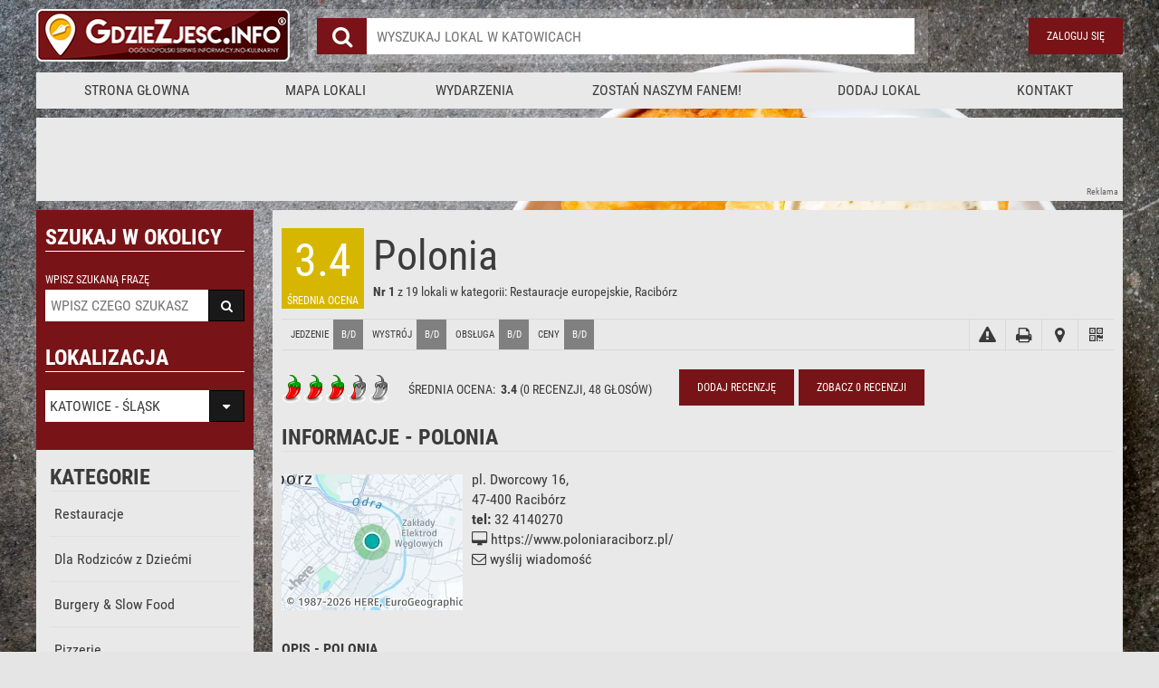

--- FILE ---
content_type: text/html; charset=UTF-8
request_url: https://www.gdziezjesc.info/raciborz/polonia
body_size: 17025
content:
	<!DOCTYPE html>
<html lang="pl">
<head>
<script async src="https://www.googletagmanager.com/gtag/js?id=G-78VB22CYMH" type="ab1786f6d1edf24042b54a10-text/javascript"></script>
<script type="ab1786f6d1edf24042b54a10-text/javascript">
  window.dataLayer = window.dataLayer || [];
  function gtag(){dataLayer.push(arguments);}
  gtag('js', new Date());

  gtag('config', 'G-78VB22CYMH');
</script>
<script type="ab1786f6d1edf24042b54a10-text/javascript">
    (function(c,l,a,r,i,t,y){
        c[a]=c[a]||function(){(c[a].q=c[a].q||[]).push(arguments)};
        t=l.createElement(r);t.async=1;t.src="https://www.clarity.ms/tag/"+i;
        y=l.getElementsByTagName(r)[0];y.parentNode.insertBefore(t,y);
    })(window, document, "clarity", "script", "hpuzo1l2od");
</script>
<base href="https://www.gdziezjesc.info">
<meta http-equiv="Content-Type" content="text/html; charset=utf-8" />
<meta name="viewport" content="width=device-width, initial-scale=1, maximum-scale=1, user-scalable=no" />
<meta name="apple-mobile-web-app-capable" content="yes" />

<meta name="theme-color" content="#800000">
<meta name="msapplication-TileColor" content="#800000">

<title>Polonia, Racibórz - GdzieZjesc.info - Restauracja Racibórz</title>
<script type="application/ld+json">
{
  "@context": "http://schema.org",
  "@type": "WebSite",
  "name": "GdzieZjesc.info",
  "alternateName": "Ogólnopolski Serwis Informacyjno-Kulinarny",
  "url": "https://www.gdziezjesc.info"
}
</script>
<meta name="description" content="Polonia, Racibórz  zaprasza. W stylowych piwnicach Hotelu POLONIA urządziliśmy utrzymaną w ciepłym klimacie restaurację. Poza kuchnią europejską proponujemy również dania regionalne: wodzionkę czy hekele. Zapraszamy już ..." />
<meta property="og:title" content="Polonia, Racibórz - GdzieZjesc.info - Restauracja Racibórz" />
<meta property="og:description" content="Polonia, Racibórz  zaprasza. W stylowych piwnicach Hotelu POLONIA urządziliśmy utrzymaną w ciepłym klimacie restaurację. Poza kuchnią europejską proponujemy również dania regionalne: wodzionkę czy hekele. Zapraszamy już ..." />
<meta property="og:image" content="https://www.gdziezjesc.info/kuchnie/images_new/100330/1.jpg" />
 

<link rel="alternate" title="GdzieZjesc.info : Aktualności" href="https://www.gdziezjesc.info/rss.php" type="application/rss+xml" >
<meta property="fb:admins" content="100001871631764" />
<meta property="fb:app_id" content="459250847594685" />
<meta property="og:site_name" content="GdzieZjesc.info"/>
<meta property="og:url" content="https://www.gdziezjesc.info/raciborz/polonia"/>
<link rel="icon" href="/favicon.png" type="image/png" />
<style type="text/css">
  /* roboto-condensed-regular - latin_latin-ext */
@font-face {
  font-display: fallback;
  font-family: 'Roboto Condensed';
  font-style: normal;
  font-weight: 400;
  src: url('../fonts/roboto-condensed-v13-latin_latin-ext-regular.eot'); /* IE9 Compat Modes */
  src: local('Roboto Condensed'), local('RobotoCondensed-Regular'),
       url('../fonts/roboto-condensed-v13-latin_latin-ext-regular.eot?#iefix') format('embedded-opentype'), /* IE6-IE8 */
       url('../fonts/roboto-condensed-v13-latin_latin-ext-regular.woff2') format('woff2'), /* Super Modern Browsers */
       url('../fonts/roboto-condensed-v13-latin_latin-ext-regular.woff') format('woff'), /* Modern Browsers */
       url('../fonts/roboto-condensed-v13-latin_latin-ext-regular.ttf') format('truetype'), /* Safari, Android, iOS */
       url('../fonts/roboto-condensed-v13-latin_latin-ext-regular.svg#RobotoCondensed') format('svg'); /* Legacy iOS */
}

/* roboto-condensed-italic - latin_latin-ext */
@font-face {
  font-display: fallback;
  font-family: 'Roboto Condensed';
  font-style: italic;
  font-weight: 400;
  src: url('../fonts/roboto-condensed-v13-latin_latin-ext-italic.eot'); /* IE9 Compat Modes */
  src: local('Roboto Condensed Italic'), local('RobotoCondensed-Italic'),
       url('../fonts/roboto-condensed-v13-latin_latin-ext-italic.eot?#iefix') format('embedded-opentype'), /* IE6-IE8 */
       url('../fonts/roboto-condensed-v13-latin_latin-ext-italic.woff2') format('woff2'), /* Super Modern Browsers */
       url('../fonts/roboto-condensed-v13-latin_latin-ext-italic.woff') format('woff'), /* Modern Browsers */
       url('../fonts/roboto-condensed-v13-latin_latin-ext-italic.ttf') format('truetype'), /* Safari, Android, iOS */
       url('../fonts/roboto-condensed-v13-latin_latin-ext-italic.svg#RobotoCondensed') format('svg'); /* Legacy iOS */
}

/* roboto-condensed-700 - latin_latin-ext */
@font-face {
  font-display: fallback;
  font-family: 'Roboto Condensed';
  font-style: normal;
  font-weight: 700;
  src: url('../fonts/roboto-condensed-v13-latin_latin-ext-700.eot'); /* IE9 Compat Modes */
  src: local('Roboto Condensed Bold'), local('RobotoCondensed-Bold'),
       url('../fonts/roboto-condensed-v13-latin_latin-ext-700.eot?#iefix') format('embedded-opentype'), /* IE6-IE8 */
       url('../fonts/roboto-condensed-v13-latin_latin-ext-700.woff2') format('woff2'), /* Super Modern Browsers */
       url('../fonts/roboto-condensed-v13-latin_latin-ext-700.woff') format('woff'), /* Modern Browsers */
       url('../fonts/roboto-condensed-v13-latin_latin-ext-700.ttf') format('truetype'), /* Safari, Android, iOS */
       url('../fonts/roboto-condensed-v13-latin_latin-ext-700.svg#RobotoCondensed') format('svg'); /* Legacy iOS */
}
</style>

<script src="/cdn-cgi/scripts/7d0fa10a/cloudflare-static/rocket-loader.min.js" data-cf-settings="ab1786f6d1edf24042b54a10-|49"></script><link rel="preload" href="/min/?f=/css/bootstrap.modal.min.css,css/font-awesome.min.css,css/style.css,css/responsive.css,css/hovers.css,js/photoswipe/photoswipe.css,js/photoswipe/default-skin/default-skin.css,css/subscribe-better.css,css/jquery.smartsuggest.css,css/jquery.fancybox.min.css,js/rateit/rateit.css&123456" as="style" onload="this.onload=null;this.rel='stylesheet'">
<noscript><link rel="stylesheet" href="/min/?f=/css/bootstrap.modal.min.css,css/font-awesome.min.css,css/style.css,css/responsive.css,css/hovers.css,js/photoswipe/photoswipe.css,js/photoswipe/default-skin/default-skin.css,css/subscribe-better.css,css/jquery.smartsuggest.css,css/jquery.fancybox.min.css,js/rateit/rateit.css&123456"></noscript>


    <script type="text/javascript" data-cfasync="false" rel="preload" src="//cdnjs.cloudflare.com/ajax/libs/jquery/3.6.1/jquery.min.js"></script>
    <script type="ab1786f6d1edf24042b54a10-text/javascript" src="js/jquery.fancybox.min.js"></script>
    <script type="ab1786f6d1edf24042b54a10-text/javascript" src="//cdnjs.cloudflare.com/ajax/libs/jquery.lazy/1.7.11/jquery.lazy.min.js" rel="preload"></script>
    <script type="ab1786f6d1edf24042b54a10-text/javascript" src="//cdnjs.cloudflare.com/ajax/libs/jquery.lazy/1.7.11/jquery.lazy.plugins.min.js" rel="preload"></script>
    <script type="ab1786f6d1edf24042b54a10-text/javascript" src="/js/rateit/jquery.rateit.min.js"></script>
   



<script data-cfasync="false" type="text/javascript" src="js/iframeResizer.min.js" async></script>
<script data-cfasync="false" type="text/javascript" src="/min/?f=js/jquery.bxslider.min.js,js/scroller.js,js/jquery.mousewheel.js,js/photoswipe/photoswipe.min.js,js/photoswipe/photoswipe-ui-default.min.js,js/magnific-popup/jquery.magnific-popup.min.js,js/jquery.subscribe-better.js,js/godziny_otwarcia.js,js/jquery.bpopup.min.js,js/jquery.cookie.js,js/jquery.smartsuggest.js,js/swfobject.js,js/js.js&123456"></script>



        <script type="text/javascript" data-cfasync="false"  defer src="/js/tarteaucitron/tarteaucitron.js"></script>

        <script type="ab1786f6d1edf24042b54a10-text/javascript">
        var tarteaucitronForceLanguage = 'pl';
        tarteaucitron.init({
            "hashtag": "#ustawieniagz", /* Automatically open the panel with the hashtag */
            "highPrivacy": false, /* disabling the auto consent feature on navigation? */
            "orientation": "top", /* the big banner should be on 'top' or 'bottom'? */
            "adblocker": false, /* Display a message if an adblocker is detected */
            "showAlertSmall": false, /* show the small banner on bottom right? */
            "cookieslist": true, /* Display the list of cookies installed ? */
            "showIcon": false,
            "removeCredit": true /* remove the credit link? */
        });

        (tarteaucitron.job = tarteaucitron.job || []).push('adsense');
        (tarteaucitron.job = tarteaucitron.job || []).push('facebooklikebox');
        tarteaucitron.user.disqusShortname = 'gdziezjesc';
        (tarteaucitron.job = tarteaucitron.job || []).push('disqus');
        </script>



<!-- WYSZUKIWARKA -->      
<!-- WYSZUKIWARKA --> 
    
      <script type="ab1786f6d1edf24042b54a10-text/javascript">
      function usun_pl(e){var a="";for(i=0;i<e.length;i++){var r=e.elements[i];if("text"==r.type||"textarea"==r.type){var s="";for(j=0;j<r.value.length;j++)switch(r.value.charAt(j)){case"/":s+=" ";break;case"ą":s+="a";break;case"ć":s+="c";break;case"ę":s+="e";break;case"ł":s+="l";break;case"ń":s+="n";break;case"ó":s+="o";break;case"ś":s+="s";break;case"ź":s+="z";break;case"ż":s+="z";break;case"Ą":s+="A";break;case"Ć":s+="C";break;case"Ę":s+="E";break;case"Ł":s+="L";break;case"Ń":s+="N";break;case"Ó":s+="O";break;case"Ś":s+="S";break;case"Ź":s+="Z";break;case"Ż":s+="Z";break;default:s+=r.value.charAt(j)}a=a+s+" "}}a=a.replace(/^\s\sGWIAZDKA/,"").replace(/\s\s*$/,""),e.action="s,"+a+",1,1.htm"}
      </script>
<!-- /WYSZUKIWARKA-->



			<script type="application/ld+json">
			{
			  "@context": "http://schema.org",
			  "@type": "Restaurant",
			  "image": [
					
			   ],
			  "@id": "https://www.gdziezjesc.info//raciborz/polonia",
			  "name": "Polonia",
			  "address": {
			    "@type": "PostalAddress",
			    "streetAddress": "pl. Dworcowy 16",
			    "addressLocality": "Racibórz",
			    "postalCode": "47-400",
			    "addressCountry": "PL"
			  },
			  "geo": {
			    "@type": "GeoCoordinates",
			    "latitude": 50.0899979,
			    "longitude": 18.225010999999995
			  },
			  "url": "https://www.gdziezjesc.info//raciborz/polonia",
			  "telephone": "32 4140270",
			  "acceptsReservations": "True",
			  "priceRange": "$",
			  "servesCuisine": "Restauracje europejska",
			  "dateModified": "2024-12-13 21:55:43"
			}
			</script>
		
</script>


<!-- End Cookie Consent plugin -->
<link rel="preload" href="//pagead2.googlesyndication.com/pagead/js/adsbygoogle.js" as="script" crossorigin>




      <script src="/js/gzfiid/fp2.js" type="ab1786f6d1edf24042b54a10-text/javascript"></script>
      <script type="ab1786f6d1edf24042b54a10-text/javascript">
      
      if (window.requestIdleCallback) {
          requestIdleCallback(function () {
              Fingerprint2.get(function (components) {
                var values = components.map(function (component) { return component.value })
                var murmur = Fingerprint2.x64hash128(values.join(''), 31)
                document.cookie="gzfiid="+murmur+"; expires=Thu, 18 Dec 2099 12:00:00 UTC";
              })
          })
      } else {
          setTimeout(function () {
              Fingerprint2.get(function (components) {
                var values = components.map(function (component) { return component.value })
                var murmur = Fingerprint2.x64hash128(values.join(''), 31)
                document.cookie="gzfiid="+murmur+"; expires=Thu, 18 Dec 2099 12:00:00 UTC";
              })  
          }, 500)
      }

      </script>

    

<script data-cfasync="false" nonce="c8ee4f1d-ae2b-4862-aa59-374f030e12f8">try{(function(w,d){!function(j,k,l,m){if(j.zaraz)console.error("zaraz is loaded twice");else{j[l]=j[l]||{};j[l].executed=[];j.zaraz={deferred:[],listeners:[]};j.zaraz._v="5874";j.zaraz._n="c8ee4f1d-ae2b-4862-aa59-374f030e12f8";j.zaraz.q=[];j.zaraz._f=function(n){return async function(){var o=Array.prototype.slice.call(arguments);j.zaraz.q.push({m:n,a:o})}};for(const p of["track","set","debug"])j.zaraz[p]=j.zaraz._f(p);j.zaraz.init=()=>{var q=k.getElementsByTagName(m)[0],r=k.createElement(m),s=k.getElementsByTagName("title")[0];s&&(j[l].t=k.getElementsByTagName("title")[0].text);j[l].x=Math.random();j[l].w=j.screen.width;j[l].h=j.screen.height;j[l].j=j.innerHeight;j[l].e=j.innerWidth;j[l].l=j.location.href;j[l].r=k.referrer;j[l].k=j.screen.colorDepth;j[l].n=k.characterSet;j[l].o=(new Date).getTimezoneOffset();if(j.dataLayer)for(const t of Object.entries(Object.entries(dataLayer).reduce((u,v)=>({...u[1],...v[1]}),{})))zaraz.set(t[0],t[1],{scope:"page"});j[l].q=[];for(;j.zaraz.q.length;){const w=j.zaraz.q.shift();j[l].q.push(w)}r.defer=!0;for(const x of[localStorage,sessionStorage])Object.keys(x||{}).filter(z=>z.startsWith("_zaraz_")).forEach(y=>{try{j[l]["z_"+y.slice(7)]=JSON.parse(x.getItem(y))}catch{j[l]["z_"+y.slice(7)]=x.getItem(y)}});r.referrerPolicy="origin";r.src="/cdn-cgi/zaraz/s.js?z="+btoa(encodeURIComponent(JSON.stringify(j[l])));q.parentNode.insertBefore(r,q)};["complete","interactive"].includes(k.readyState)?zaraz.init():j.addEventListener("DOMContentLoaded",zaraz.init)}}(w,d,"zarazData","script");window.zaraz._p=async d$=>new Promise(ea=>{if(d$){d$.e&&d$.e.forEach(eb=>{try{const ec=d.querySelector("script[nonce]"),ed=ec?.nonce||ec?.getAttribute("nonce"),ee=d.createElement("script");ed&&(ee.nonce=ed);ee.innerHTML=eb;ee.onload=()=>{d.head.removeChild(ee)};d.head.appendChild(ee)}catch(ef){console.error(`Error executing script: ${eb}\n`,ef)}});Promise.allSettled((d$.f||[]).map(eg=>fetch(eg[0],eg[1])))}ea()});zaraz._p({"e":["(function(w,d){})(window,document)"]});})(window,document)}catch(e){throw fetch("/cdn-cgi/zaraz/t"),e;};</script></head>
<body  class="restaurant-photo"><header></header>
<img src="kuchnie/images_new/100330/3.jpg" alt="" class="bg-foto"/>


<div class="container">

	<div class="header"> 
    	 <a href="https://www.gdziezjesc.info/katowice_slask" class="logo" width="281" height="58" title="Strona główna"><img width="281" height="58" src="/gfx/logo.png" alt="GdzieZjesc.info"></a>
       <h1>Polonia Racibórz </h1> 
      
        <div class="search">
        	<a class="mobile-search"><i class="fa fa-search"></i></a>
        	<form action="/search.htm" method="post" name="szukajka" onsubmit="if (!window.__cfRLUnblockHandlers) return false; if ((document.forms['szukajka'].search_string.value=='')||(document.forms['szukajka'].search_string.value=='Wpisz słowo do wyszukania')){alert('Nie podano frazy do wyszukania.');return false;}else{usun_pl(this);return true;}" data-cf-modified-ab1786f6d1edf24042b54a10-="">
            <input type="submit" class="tr fa submit" value="&#xf002;" >                
            <input type="text" name="search_string" class="tr text" id="search_top" autocomplete="off" placeholder="wyszukaj lokal w Katowicach" >
            <img class="Typeahead-spinner" src="/img/spinner.svg" style="display: none;">
            <input type="hidden" name="hub_id_search" class="tr text" id="hub_id_search" >
            </form>
        </div>
                <!-- Login Starts Here -->
            <div id="loginContainer" class="user login">
                <a id="loginButton" class="tr button"><i class="fa fa-user"></i><span>Zaloguj się</span><em></em></a>
                <div style="clear:both"></div>
                <div id="loginBox">                
                    <form id="loginForm" method="post" action="log_me_in.htm">
                        <fieldset id="body">

                            <button id="register" onclick="if (!window.__cfRLUnblockHandlers) return false; javascript:window.location='https://www.gdziezjesc.info/katowice_slask/dodaj-uzytkownika';return false;" class="tr button" style="float:left;width:100%;background-color:#3b3b3b" data-cf-modified-ab1786f6d1edf24042b54a10-="">Zarejestruj się</button><br /><br /><br />
                            <hr style="margin-top:20px;"/>
                            <fieldset>
                                <input type="text" name="login" id="email" placeholder="Login" />
                            </fieldset>
                            <fieldset>
                                <input type="password" name="pass" id="password" placeholder="Hasło" />
                            </fieldset>
                            <button type="submit" id="login" class="tr button" >Zaloguj się</button>
                            <label for="checkbox"><input type="checkbox" id="checkbox" name="remember_me" value="1" />Zapamiętaj mnie</label>

                        </fieldset>
                        <span><a>Zapomniałeś hasła?</a></span>
                    </form>
                </div>
            </div>
            <!-- Login Ends Here -->
                <div class="menu box">
        	<a onclick="if (!window.__cfRLUnblockHandlers) return false; return false;" class="mobile-menu" data-cf-modified-ab1786f6d1edf24042b54a10-="">Menu <i class="fa fa-bars"></i></a>
        	<ul>
        		<li><a href="https://www.gdziezjesc.info/katowice_slask" class="tr">Strona głowna</a></li>
              
            	<li><a href="https://www.gdziezjesc.info/katowice_slask/mapa-lokali" class="tr">Mapa lokali</a></li>
            	<li><a href="imprezy,,,7.htm" class="tr count">Wydarzenia </a></li>
                            	<li><a href="https://www.facebook.com/GdzieZjesc.info/" class="tr">Zostań naszym fanem!</a></li>
            	<!--<li><a  class="tr">Nowości</a></li>-->
            	<li><a href="https://www.gdziezjesc.info/katowice_slask/dodaj-lokal#start" class="tr">Dodaj lokal</a></li>  
            	<li><a href="https://www.gdziezjesc.info/katowice_slask/kontakt" class="tr">Kontakt</a></li>                                                                                        
        	</ul>
         </div>
        
    </div> 
    	
    <div class="restaurant-top">
        
    <div class="section box" style="margin:0px">
			<div class="glowny_ba">
				  <div class="top"></div>
					  <div class="wrapper" align="center">
<script async src="//pagead2.googlesyndication.com/pagead/js/adsbygoogle.js" type="ab1786f6d1edf24042b54a10-text/javascript"></script>
<!-- Pasek obrazkowy -->
<ins class="adsbygoogle"
     style="display:inline-block;width:728px;height:90px"
     data-ad-client="ca-pub-3945801831388992"
     data-ad-slot="4410548302"></ins>
<script type="ab1786f6d1edf24042b54a10-text/javascript">
(adsbygoogle = window.adsbygoogle || []).push({});
</script>
					  </div>
					  <div class="bottom"><div style="right:0px;;position:absolute;margin-top:-15px;margin-right:5px;color:#666666;font-size:10px;">Reklama</div></div>
					</div>							
			    </div>
    
        
                  
          
    </div>
    <div class="section box sidebar" >
        <div class="red search-box ">        	<h2>Szukaj w okolicy</h2>

            <form method="post" action="" name="szukajka_bok" onsubmit="if (!window.__cfRLUnblockHandlers) return false; if ((document.forms['szukajka_bok'].search_string.value=='')||(document.forms['szukajka_bok'].search_string.value=='Wpisz czego szukasz')){alert('Nie podano frazy do wyszukania.');return false;}else{usun_pl(this);return true;}" data-cf-modified-ab1786f6d1edf24042b54a10-="">
            	<label>Wpisz szukaną frazę</label>
                <input type="text" id="search_left" class="tr text" name="search_string" placeholder="WPISZ CZEGO SZUKASZ">
                <input type="submit" class="tr fa submit" value="&#xf002;">
            </form> 
                   
            <div class="clear"></div>
                        <h2>Lokalizacja</h2>
            <form>
            	<div id="hubSelect" class="tzSelect">
                
                	<div id="hubCurrent" class="selectBox">Katowice - Śląsk</div>
                                  </div>
            </form>
                    </div>
    <div class="categories-box">
                    <h2>Kategorie</h2>
                 
            <ul class="tr" id="kategorie">
<li><a href="https://www.gdziezjesc.info/katowice_slask/restauracje" name="Restauracje Katowice - Śląsk " class="tr" >Restauracje</a></li><li><a href="https://www.gdziezjesc.info/katowice_slask/dla_rodzicow_z_dziecmi" name="Dla Rodziców z Dziećmi Katowice - Śląsk " class="tr" >Dla Rodziców z Dziećmi</a></li><li><a href="https://www.gdziezjesc.info/katowice_slask/slow_fast_food" name="Burgery & Slow Food Katowice - Śląsk " class="tr" >Burgery & Slow Food</a></li><li><a href="https://www.gdziezjesc.info/katowice_slask/pizzerie" name="Pizzerie Katowice - Śląsk " class="tr" >Pizzerie</a></li><li><a href="https://www.gdziezjesc.info/katowice_slask/winiarnie" name="Winiarnie Katowice - Śląsk " class="tr" >Winiarnie</a></li><li><a href="https://www.gdziezjesc.info/katowice_slask/pub" name="Pub & Drink Bar Katowice - Śląsk " class="tr" >Pub & Drink Bar</a></li><li><a href="https://www.gdziezjesc.info/katowice_slask/muzyka_na_zywo" name="Muzyka na żywo Katowice - Śląsk " class="tr" >Muzyka na żywo</a></li><li><a href="https://www.gdziezjesc.info/katowice_slask/sniadanie" name="Śniadania Katowice - Śląsk " class="tr" >Śniadania</a></li><li><a href="https://www.gdziezjesc.info/katowice_slask/lunch" name="Lunch Katowice - Śląsk " class="tr" >Lunch</a></li><li><a href="https://www.gdziezjesc.info/katowice_slask/kawiarnia" name="Kawiarnie Katowice - Śląsk " class="tr" >Kawiarnie</a></li><li><a href="https://www.gdziezjesc.info/katowice_slask/catering" name="Firmy Cateringowe Katowice - Śląsk " class="tr" >Firmy Cateringowe</a></li><li><a href="https://www.gdziezjesc.info/katowice_slask/organizacja_imprez" name="Organizacja imprez Katowice - Śląsk " class="tr" >Organizacja imprez</a></li><li><a href="https://www.gdziezjesc.info/katowice_slask/bar" name="Bary mleczne Katowice - Śląsk " class="tr" >Bary mleczne</a></li><li><a href="https://www.gdziezjesc.info/katowice_slask/nalesnikarnie" name="Naleśnikarnie Katowice - Śląsk " class="tr" >Naleśnikarnie</a></li><li><a href="https://www.gdziezjesc.info/katowice_slask/pierogarnie" name="Pierogarnie Katowice - Śląsk " class="tr" >Pierogarnie</a></li><li><a href="https://www.gdziezjesc.info/katowice_slask/jedzenie_na_telefon" name="Jedzenie na telefon Katowice - Śląsk " class="tr" >Jedzenie na telefon</a></li>        
            </ul>
            
            <a href="#" class="tr button">rozwiń więcej</a>

        
        
        </div>
    </div>
	
    <div class="half-box">

            <div class="box restauracja">
            
            	<div class="prezentacja-top">
                	
                    <!--<div class="diament"><img src="gfx/rank-platynowa.png" alt="restauracja platynowa" /> <span>platynowa</span></div>-->
                    <div class="diament box35" style=";color:#fff">
                                <h2>3.4</h2>
                            <span style="padding:3px">Średnia ocena</span>
                    </div>
                    <div class="name">
                    	<h1>Polonia</h1>
                        
                        
                        <!--//W ten sposób zrobić nowe kategorie!//-->
                        <p><span><b>Nr 1</b> z 19 lokali w kategorii:
                            <a href="https://www.gdziezjesc.info/katowice_slask/restauracje_europejskie" class="tr" title="Restauracje  europejskie Racibórz">Restauracje europejskie, Racibórz</a></span> 
                        </p>
                    </div>
					
					<div class="link-notes">
						<div class="notes">
                            <p><span class="txt">Jedzenie</span><span class="nr box0">b/d</span></p>
                            <p><span class="txt">Wystrój</span><span class="nr box0">b/d</span></p>
                            <p><span class="txt">Obsługa</span><span class="nr box0">b/d</span></p>
                            <p><span class="txt">Ceny</span><span class="nr box0">b/d</span></p>      
                        </div>
						
						<div class="links">
							<a target="_blank" href="report,polo_58925.htm"  data-fancybox data-options='{ "type" : "iframe", "iframe" : { "preload" : true } }' data-src="https://www.gdziezjesc.info/report,polo_58925.htm" class="tr"><span>Zgłoś nieprawidłowe dane.</span><i class="fa fa-exclamation-triangle"></i></a>
							<a target="_blank" href="wydruk,polo_58925.htm"  data-fancybox data-options='{ "type" : "iframe", "iframe" : { "preload" : true } }' data-src="https://www.gdziezjesc.info/wydruk,polo_58925.htm" class="tr"><span>Kliknij aby pokazać wersję do wydruku</span><i class="fa fa-print"></i></a>
							<a href="https://www.gdziezjesc.info/mapka,polo_58925.htm"  data-fancybox data-options='{ "type" : "iframe", "iframe" : { "preload" : false } }' data-src="https://www.gdziezjesc.info/mapka,polo_58925.htm" title="Mapa - Polonia" target="_blank" class="tr"><span>Kliknij aby pokazać lokalizację lokalu na mapie</span><i class="fa fa-map-marker"></i></a>
							<!--<a href="" class="tr"><span>Kliknij aby dodać do ulubionych</span><i class="fa fa-heart"></i></a>-->
							<a data-fancybox data-options='{ "type" : "images", }' data-caption="QRCode z danymi restauracji" data-src="https://api.qrserver.com/v1/create-qr-code/?color=000000&bgcolor=FFFFFF&data=BEGIN%3AVCARD%0AN%3APolonia%0ATEL%3A32 4140270%0AURL%3Ahttps://www.poloniaraciborz.pl/%0AEND%3AVCARD&qzone=1&margin=0&size=450x450&ecc=L&iframe=true" href="https://api.qrserver.com/v1/create-qr-code/?color=000000&bgcolor=FFFFFF&data=BEGIN%3AVCARD%0AN%3APolonia%0ATEL%3A32 4140270%0AURL%3Ahttps://www.poloniaraciborz.pl/%0AEND%3AVCARD&qzone=1&margin=0&size=450x450&ecc=L&iframe=true" rel="" title="QRCode - Polonia" target="_blank" class="tr "><span>Kliknij aby wyświetlić QRCode z wizytówką</span><i class="fa fa-qrcode"></i></a>
							
						</div>
					</div>
                    
                    <div class="rates">  
						<div class="left rateit" id="ratepolo_58925" data-rateit-value="3.4" data-rateit-starwidth="24" data-rateit-starheight="32" data-rateit-resetable="false" ></div>

						<div style="top:7px;position:relative;left:5px;font-weight:bold;display:inline;font-size:14px" id="medrevresppolo_58925"></div>

						<script data-cfasync="false" type="text/javascript">
						$("#ratepolo_58925").bind('beforerated', function (event, value) { 

											if(confirm('Czy napewno chcesz ocenić ten lokal na '+value+ '?'))
											{
												function Hidepolo_58925()
												{
													$( "#medrevresppolo_58925" ).fadeOut( "slow", function() {})
												}
												$.get('vote_stars.php?id=polo_58925&score='+value, function(data) {
													$("#medrevresppolo_58925").html(data);
													setTimeout(Hidepolo_58925,4000);
												});
											}
											else
											{
												event.preventDefault();
											}

						});

						</script>


                    	<p class="ocena">Średnia ocena: &nbsp;<span class="rating"><strong>3.4</strong></span> (<span class="count">0</span> recenzji, <span class="votes">48</span> głosów)</p>
						<a href="dodaj_recenzje,polo_58925.htm" rel="nofollow" title="Dodaj recenzję Polonia" class="tr button desktoponly" id="create_review_polo_58925" data-fancybox data-type="iframe" data-src="dodaj_recenzje,polo_58925.htm" style="margin-right:5px">Dodaj recenzję</a>
						<a href="dodaj_recenzje,polo_58925.htm" rel="nofollow" title="Dodaj recenzję Polonia" class="tr button mobileonly" id="create_review_polo_58925" style="margin-right:5px">Dodaj recenzję</a>
						<a href="/raciborz/polonia#recenzje-polo_58925" class="tr button">Zobacz 0</span> recenzji</a>
						

						<script type="application/ld+json">						
						{
						  "@context": "https://schema.org/",
						  "@type": "LocalBusiness",
						  "name": "Polonia",
						  "address": "pl. Dworcowy 16",
						  "aggregateRating": {
						    "@type": "AggregateRating",
						    "ratingValue": "3.4",
						    "bestRating": "5",
						    "ratingCount": "48"
						  }
						}
						</script>                    </div>

                </div>
				
                <div class="content">
                	
                    <div class="content-full-box adres">
						<h2>Informacje - Polonia</h2>
						  

						<div class="adres-box">
						  
		  				<div class="adrbox adrbox01 adres">
                    		<a class="google_maps" title="Polonia na mapie" href="https://www.gdziezjesc.info/mapka,polo_58925.htm" data-fancybox data-options='{ "type" : "iframe", "iframe" : { "preload" : false } }' data-src="https://www.gdziezjesc.info/mapka,polo_58925.htm">
                    			<img src="/getgooglemapimage.php?lati=50.0899979&longi=18.225010999999995" width="200" height="150" class="small_map"></a>
        					<div class="dane adr">
                        		<span class="street-address">pl. Dworcowy 16</span>, <br> 
								<span class="postal-code">47-400</span> <span class="locality">Racibórz</span><br>
								<b>tel:</b> <span class="phone tel"><a href="tel:+48324140270">32 4140270</a></span> <br><!--
								<a href="/kontakt_sms,polo_58925.htm" onclick="javascript:Shadowbox.open({player: 'iframe', title:'Wyślij adres smsem', content: '/kontakt_sms,polo_58925.htm', width: 1440});return false;" title="Wyślij dane Polonia" class="tr button standart_iframe_magnific" style="line-height:16px;width:300px;display:inline;">Wyślij dane smsem</a><br />-->
											
										 <ul class="links">
										                            <li><a href="https://www.poloniaraciborz.pl/" class="tr strona_www_link" data-id="polo_58925" data-type="www"  target="_blank">
										                            <span class="txt"><i class="fa fa-desktop"></i> https://www.poloniaraciborz.pl/</span></a></li>
										                            
										                            <li><a href="kontakt_mail,polo_58925.htm" class="tr" data-fancybox data-type="iframe" data-src="kontakt_mail,polo_58925.htm" data-options="{beforeShow: function(){$('.fancybox-content').css('background','transparent'); } }">
										                            <span class="txt"><i class="fa fa-envelope-o"></i> wyślij wiadomość</span></a></li>
										                            

										                            
				                        </ul>																
				                        <br> 
				  						
		  						<span class="nobr" style=""></span>
                        	</div>	
						</div>

			                         					
						</div>


						<div class="adrbox-links" style="display:none;">
							<p>Wybierz lokalizację:</p>
                            <a href="#" class="tr active" title="adrbox01">pl. Dworcowy 16, Racibórz</a>
						</div>
                        
                    </div>                    
					
                                        
                    
                    
										
					
					<div class="content-full-box opis">
                    	<h2>Opis - Polonia</h2>
                    	<p>
                            W stylowych piwnicach <strong>Hotelu POLONIA</strong> urządziliśmy utrzymaną w ciepłym klimacie restaurację. Poza kuchnią europejską proponujemy również dania regionalne: wodzionkę czy hekele. Zapraszamy już od 7 na śniadanie aż do północy. Nie ma u nas pretensjonalnej sztampy kojarzonej z hotelową gastronomią.
						</p>
                        
                    </div>
					
                    

					<div class="content-full-box rank">
						<h2>Recenzje - Polonia</h2>
						<a href="/inc/main_review_new.php?login=polo_58925" rel="nofollow" title="Dodaj recenzję Polonia" class="tr button" id="create_review_polo_58925" data-fancybox data-type="iframe" data-src="/inc/main_review_new.php?login=polo_58925">Dodaj recenzję</a>	
                        					
                            <div align="center">Brak recenzji, bądź pierwszy!</div><br />
						
                        <a href="/inc/main_review_new.php?login=polo_58925" rel="nofollow" title="Dodaj recenzję Polonia" class="tr button" id="create_review_polo_58925" data-fancybox data-type="iframe" data-src="/inc/main_review_new.php?login=polo_58925" >Dodaj recenzję</a>
					</div>

					
					<div class="content-full-box others">
						<h2>Zobacz także w okolicy tego lokalu</h2>
						<ul>
							 
      <li class="tr">
        <a class="tr" href="https://www.gdziezjesc.info/tychy/ristorante_osteria_le_botti">
          <span class="img">
            <img src="/include/images/rist_82530/ristorante_osteria_le_botti_1_m.jpg" width="210" height="160" alt="Ristorante Osteria le Botti" class="tr">
          </span>
          <span class="name">
            Ristorante Osteria le Botti, Tychy
          </span>
          <span class="city">
                (53.85&nbsp;km&nbsp;obok)
             
          </span>
        </a>
      </li>
       
      <li class="tr">
        <a class="tr" href="https://www.gdziezjesc.info/tarnowskie_gory/va_bene_ristorante_pizzeria_tarnowskie_gory">
          <span class="img">
            <img src="/include/images/va_b_82181/va_bene_ristorante_pizzeria_1_m.jpg" width="210" height="160" alt="Va Bene Ristorante Pizzeria" class="tr">
          </span>
          <span class="name">
            Va Bene Ristorante Pizzeria, Tarnowskie Góry 
          </span>
          <span class="city">
                (60.13&nbsp;km&nbsp;obok)
             
          </span>
        </a>
      </li>
       
      <li class="tr">
        <a class="tr" href="https://www.gdziezjesc.info/bielsko_biala/restauracja_debowa">
          <span class="img">
            <img src="/include/images/rest_94734/restauracja_debowa_1_m.jpg" width="210" height="160" alt="Restauracja Dębowa" class="tr">
          </span>
          <span class="name">
            Restauracja Dębowa, Bielsko-Biała
          </span>
          <span class="city">
                (66.76&nbsp;km&nbsp;obok)
             
          </span>
        </a>
      </li>
       
      <li class="tr">
        <a class="tr" href="https://www.gdziezjesc.info/bielsko_biala/karczma_rogata">
          <span class="img">
            <img src="/include/images/karc_98047/karczma_rogata_1_m.jpg" width="210" height="160" alt="Karczma Rogata" class="tr">
          </span>
          <span class="name">
            Karczma Rogata, Bielsko-Biała
          </span>
          <span class="city">
                (67.64&nbsp;km&nbsp;obok)
             
          </span>
        </a>
      </li>
       
      <li class="tr">
        <a class="tr" href="https://www.gdziezjesc.info/krakow/restauracja_smak_ukrainski_stare_miasto">
          <span class="img">
            <img src="/include/images/rest_86403/restauracja_smak_ukrainski_1_m.jpg" width="210" height="160" alt="Restauracja Smak Ukraiński" class="tr">
          </span>
          <span class="name">
            Restauracja Smak Ukraiński, Kraków
          </span>
          <span class="city">
                (122.28&nbsp;km&nbsp;obok)
             
          </span>
        </a>
      </li>
       
      <li class="tr">
        <a class="tr" href="https://www.gdziezjesc.info/krakow/restauracja_balaton_stare_miasto">
          <span class="img">
            <img src="/include/images/rest_22842/restauracja_balaton_1_m.jpg" width="210" height="160" alt="Restauracja Balaton" class="tr">
          </span>
          <span class="name">
            Restauracja Balaton, Kraków
          </span>
          <span class="city">
                (122.29&nbsp;km&nbsp;obok)
             
          </span>
        </a>
      </li>
       
      <li class="tr">
        <a class="tr" href="https://www.gdziezjesc.info/krakow/no7_number7_restaurant_stare_miasto">
          <span class="img">
            <img src="/include/images/rest_46171/no7_number7_restaurant_1_m.jpg" width="210" height="160" alt="No7 (Number7) Restaurant" class="tr">
          </span>
          <span class="name">
            No7 (Number7) Restaurant, Kraków
          </span>
          <span class="city">
                (122.31&nbsp;km&nbsp;obok)
             
          </span>
        </a>
      </li>
       
      <li class="tr">
        <a class="tr" href="https://www.gdziezjesc.info/krakow/restaracja_sasiedzi_stare_miasto">
          <span class="img">
            <img src="/include/images/rest_44721/restaracja_sasiedzi_1_m.jpg" width="210" height="160" alt="Restaracja Sąsiedzi" class="tr">
          </span>
          <span class="name">
            Restaracja Sąsiedzi, Kraków
          </span>
          <span class="city">
                (122.84&nbsp;km&nbsp;obok)
             
          </span>
        </a>
      </li>
      
						</ul>
					</div>
                    
                    <div class="content-full-box lastupdated">Ostatnia aktualizacja: 2024-12-13 21:55:43</div>
					
					<!--					
                    
                    <div class="content-full-box tags">
                        <p>Zapytania prowadzące do tej strony:</p>
                        <a class="tr tag" href="https://www.gdziezjesc.info/raciborz/polonia"><span class="txt">Dwor konstancin</span></a><a class="tr tag" href="https://www.gdziezjesc.info/raciborz/polonia"><span class="txt">16 stolow</span></a><a class="tr tag" href="https://www.gdziezjesc.info/raciborz/polonia"><span class="txt">Plac bankowy</span></a><a class="tr tag" href="https://www.gdziezjesc.info/raciborz/polonia"><span class="txt">Plac wolnosci 6</span></a><a class="tr tag" href="https://www.gdziezjesc.info/raciborz/polonia"><span class="txt">Najlepsze restauracje</span></a><a class="tr tag" href="https://www.gdziezjesc.info/raciborz/polonia"><span class="txt">Restauracje arabskie</span></a>
                    </div>
                    
					-->
                </div>
              
            </div>

	</div>
    
</div>

<a href="#" class="tr button back-to-home">Powrót na stronę główną</a> 

	  <style type="text/css">
      /**
       * Simple fade transition,
       */
      .mfp-fade.mfp-bg {
        opacity: 0;
        -webkit-transition: all 0.15s ease-out; 
        -moz-transition: all 0.15s ease-out; 
        transition: all 0.15s ease-out;
      }
      .mfp-fade.mfp-bg.mfp-ready {
        opacity: 0.8;
      }
      .mfp-fade.mfp-bg.mfp-removing {
        opacity: 0;
      }

      .mfp-fade.mfp-wrap .mfp-content {
        opacity: 0;
        -webkit-transition: all 0.15s ease-out; 
        -moz-transition: all 0.15s ease-out; 
        transition: all 0.15s ease-out;
      }
      .mfp-fade.mfp-wrap.mfp-ready .mfp-content {
        opacity: 1;
      }
      .mfp-fade.mfp-wrap.mfp-removing .mfp-content {
        opacity: 0;
      }
    </style>
		<script type="ab1786f6d1edf24042b54a10-text/javascript">

		$('[data-fancybox]').fancybox({
			  animationEffect: 'fade',
			  animationDuration: 800,

			  afterLoad : function(instance, current) {
		              iFrameResize({
				        log: false, // Enable console logging
				        inPageLinks: true,
				        heightCalculationMethod:'taggedElement',
				        onResized: function(messageData) {
				          $('.fancybox-content').css('height','');
				          $('.fancybox-content').css('overflow','');
				        }
				      })
			  },
		      caption : function( instance, item ) {
		            return $(this).next('figcaption').html();
			  },

		})

	    $('.standart_iframe_magnific').magnificPopup({
          disableOn: 700,
          type: 'iframe',
          mainClass: 'mfp-fade',
          removalDelay: 160,
          preloader: true,
          verticalFit: true,
          fixedContentPos: false
        });

	    $('.standart_modal_magnific').magnificPopup({
          disableOn: 700,
          type: 'iframe',
          modal:true,
          mainClass: 'mfp-fade',
          removalDelay: 160,
          preloader: true,
          verticalFit: true,
          fixedContentPos: false
        });

		</script>		
	    


</div>


<a href="#" class="scrollup">Na górę!</a>
<div class="footer">
	<div class="container">
    
    <div class="social">
    	<form method="post" action="/biuletyn_ok.php">
        <label>Newsletter - zapisz się i bądź na bieżąco z promocjami i wydarzeniami w restauracjach!</label>
        <input type="hidden" class="text" name="co" value="zapisz" placeholder="wpisz e-mail">
        <input type="text" class="text" name="bi_mail" placeholder="E-mail">
        <input type="submit" class="submit" value="ZAPISZ SIĘ">
        </form>
        
        <p>Social media</p>
        <a href="https://www.facebook.com/GdzieZjesc.info" class="tr social fb" title="Facebook GdzieZjesc.info"><i class="fa fa-facebook"></i></a>
        <a href="https://www.facebook.com/AniaDebskaMerytorycznieORestauracjach" class="tr social fb" title="Facebook Ania Dębska Merytorycznie O Restauracjach"><i class="fa fa-facebook"></i></a>
        <a href="https://www.instagram.com/ania.debska.merytorycznie" class="tr social inst" title="Instagram Ania Dębska Merytorycznie O Restauracjac"><i class="fa fa-instagram"></i></a>
    	    </div>
    
	<div class="footer-links">
    	<ul class="first">
        	<li><a href="https://www.gdziezjesc.info/katowice_slask" title="Restaruacje w Katowicach">Gdzie Zjeść w Katowicach</a>|</li>
            <li><a href="javascript:tarteaucitron.userInterface.openPanel();">Zarządzaj ciasteczkami</a>|</li>
            <li><a href="/polityka_prywatnosci.pdf">Polityka prywatnosci</a>|</li>
            <li><a href="https://www.gdziezjesc.info/katowice_slask/mapa-lokali">Mapa lokali Katowice - Śląsk</a>|</li>
            <li><a href="imprezy,,,7.htm">Wydarzenia w Katowicach</a>|</li>
                        <li><a href="https://www.gdziezjesc.info/katowice_slask/dodaj-lokal">Dodaj lokal</a>|</li>
            <li><a href="https://www.gdziezjesc.info/katowice_slask/kontakt">Kontakt z GdzieZjesc.info</a></li>    
            
        </ul>
        <ul class="second">
            <li></li>
            <li></li>
            <li></li>
            <li></li>

        </ul>
                <ul class="third">
        	<li><a href="https://www.afmedia.pl/">AFMedia - Audyty restauracji, Marketing, Social Media</a>|</li>
            <li><a href="https://www.gdziezjesc.info/katowice_slask">GdzieZjesc.info
            </a></li>   
        </ul>    
    </div>
    
    

	</div>
</div><!-- Root element of PhotoSwipe. Must have class pswp. -->
<div class="pswp" tabindex="-1" role="dialog" aria-hidden="true">

    <!-- Background of PhotoSwipe. 
         It's a separate element as animating opacity is faster than rgba(). -->
    <div class="pswp__bg"></div>

    <!-- Slides wrapper with overflow:hidden. -->
    <div class="pswp__scroll-wrap">

        <!-- Container that holds slides. 
            PhotoSwipe keeps only 3 of them in the DOM to save memory.
            Don't modify these 3 pswp__item elements, data is added later on. -->
        <div class="pswp__container">
            <div class="pswp__item"></div>
            <div class="pswp__item"></div>
            <div class="pswp__item"></div>
        </div>

        <!-- Default (PhotoSwipeUI_Default) interface on top of sliding area. Can be changed. -->
        <div class="pswp__ui pswp__ui--hidden">

            <div class="pswp__top-bar">

                <!--  Controls are self-explanatory. Order can be changed. -->

                <div class="pswp__counter"></div>

                <button class="pswp__button pswp__button--close" title="Close (Esc)"></button>

                <button class="pswp__button pswp__button--share" title="Share"></button>

                <button class="pswp__button pswp__button--fs" title="Toggle fullscreen"></button>

                <button class="pswp__button pswp__button--zoom" title="Zoom in/out"></button>

                <!-- Preloader demo http://codepen.io/dimsemenov/pen/yyBWoR -->
                <!-- element will get class pswp__preloader--active when preloader is running -->
                <div class="pswp__preloader">
                    <div class="pswp__preloader__icn">
                      <div class="pswp__preloader__cut">
                        <div class="pswp__preloader__donut"></div>
                      </div>
                    </div>
                </div>
            </div>

            <div class="pswp__share-modal pswp__share-modal--hidden pswp__single-tap">
                <div class="pswp__share-tooltip"></div> 
            </div>

            <button class="pswp__button pswp__button--arrow--left" title="Previous (arrow left)">
            </button>

            <button class="pswp__button pswp__button--arrow--right" title="Next (arrow right)">
            </button>

            <div class="pswp__caption">
                <div class="pswp__caption__center"></div>
            </div>

        </div>

    </div>

</div>  <script type="ab1786f6d1edf24042b54a10-text/javascript">
    $(document).ready(function(){
      $('.lazy').Lazy({
          // your configuration goes here
          scrollDirection: 'vertical',
          effect: 'fadeIn',
          visibleOnly: false,
          onError: function(element) {
              console.log('error loading ' + element.data('src'));
          }
      });   
    });

  </script>    

  <div id="dialog" style="display:none;">
    <div id="dialog-bg">
          <div id="dialog-title">Wybierz rejon bądź miasto, dla którego mamy spersonalizować serwis</div>
             <div id="dialog-description">Aby ułatwić korzystanie z naszego serwisu, wyszukaj miasto, które Cię interesuje: 
             <br />
            <div class="header">
            <div align="center" class="search">
              <a class="mobile-search"><i class="fa fa-search"></i></a>
              <form class="modal_search">
                <input type="hidden" id="page_id" value="prezentacja_brazowa_full">
                <input type="text" id="search_city" placeholder="wyszukaj miasto" class="tr text">
                  <input type="submit" value="" class="tr fa submit">
              </form>
            </div>
            </div>
            <br />
            Możesz też samemu wybrać rejon, bądź kliknąć Automatycznie, a my dopasujemy najlepszy obszar dla Twojej lokalizacji.<br />
             <a onclick="if (!window.__cfRLUnblockHandlers) return false; javascript:return AutoSelectHub()" class="tr button" style="width:150px;display:inline-table;padding: 5px 5px 0;margin:3px;line-height:25px;" data-cf-modified-ab1786f6d1edf24042b54a10-="">
              <img src="img/radar.png" />
              <br />
              Automatycznie
             </a>
             <a href="https://www.gdziezjesc.info/warszawa/restauracje_europejskie" title="Restauracje Warszawa" class="tr button" style="width:150px;display:inline-table;padding: 5px 5px 0;margin:3px;line-height:25px;">
                            <img class="mini_google_map_image" title="Restauracje Warszawa" alt="Warszawa" src="https://www.gdziezjesc.info/img/question.png" data-id="getgooglemapimage.php?language=pl&center=52.2297,21.0122&zoom=10&size=145x64&maptype=roadmap&sensor=false" /><br />Warszawa (2891)</a>
<a href="https://www.gdziezjesc.info/krakow/restauracje_europejskie" title="Restauracje Kraków" class="tr button" style="width:150px;display:inline-table;padding: 5px 5px 0;margin:3px;line-height:25px;">
                            <img class="mini_google_map_image" title="Restauracje Kraków" alt="Kraków" src="https://www.gdziezjesc.info/img/question.png" data-id="getgooglemapimage.php?language=pl&center=50.0647,19.945&zoom=10&size=145x64&maptype=roadmap&sensor=false" /><br />Kraków (930)</a>
<a href="https://www.gdziezjesc.info/wroclaw/restauracje_europejskie" title="Restauracje Wrocław" class="tr button" style="width:150px;display:inline-table;padding: 5px 5px 0;margin:3px;line-height:25px;">
                            <img class="mini_google_map_image" title="Restauracje Wrocław" alt="Wrocław" src="https://www.gdziezjesc.info/img/question.png" data-id="getgooglemapimage.php?language=pl&center=51.1079,17.0385&zoom=10&size=145x64&maptype=roadmap&sensor=false" /><br />Wrocław (706)</a>
<a href="https://www.gdziezjesc.info/trojmiasto/restauracje_europejskie" title="Restauracje Trójmiasto" class="tr button" style="width:150px;display:inline-table;padding: 5px 5px 0;margin:3px;line-height:25px;">
                            <img class="mini_google_map_image" title="Restauracje Trójmiasto" alt="Trójmiasto" src="https://www.gdziezjesc.info/img/question.png" data-id="getgooglemapimage.php?language=pl&center=54.4416,18.5601&zoom=10&size=145x64&maptype=roadmap&sensor=false" /><br />Trójmiasto (643)</a>
<a href="https://www.gdziezjesc.info/poznan/restauracje_europejskie" title="Restauracje Poznań" class="tr button" style="width:150px;display:inline-table;padding: 5px 5px 0;margin:3px;line-height:25px;">
                            <img class="mini_google_map_image" title="Restauracje Poznań" alt="Poznań" src="https://www.gdziezjesc.info/img/question.png" data-id="getgooglemapimage.php?language=pl&center=52.4064,16.9252&zoom=10&size=145x64&maptype=roadmap&sensor=false" /><br />Poznań (582)</a>
<a href="https://www.gdziezjesc.info/katowice_slask/restauracje_europejskie" title="Restauracje Katowice - Śląsk" class="tr button" style="width:150px;display:inline-table;padding: 5px 5px 0;margin:3px;line-height:25px;">
                            <img class="mini_google_map_image" title="Restauracje Katowice - Śląsk" alt="Katowice - Śląsk" src="https://www.gdziezjesc.info/img/question.png" data-id="getgooglemapimage.php?language=pl&center=50.2649,19.0238&zoom=10&size=145x64&maptype=roadmap&sensor=false" /><br />Katowice - Śląsk (348)</a>
<a href="https://www.gdziezjesc.info/lodz/restauracje_europejskie" title="Restauracje Łódź" class="tr button" style="width:150px;display:inline-table;padding: 5px 5px 0;margin:3px;line-height:25px;">
                            <img class="mini_google_map_image" title="Restauracje Łódź" alt="Łódź" src="https://www.gdziezjesc.info/img/question.png" data-id="getgooglemapimage.php?language=pl&center=51.7592,19.456&zoom=10&size=145x64&maptype=roadmap&sensor=false" /><br />Łódź (328)</a>
<a href="https://www.gdziezjesc.info/lublin/restauracje_europejskie" title="Restauracje Lublin" class="tr button" style="width:150px;display:inline-table;padding: 5px 5px 0;margin:3px;line-height:25px;">
                            <img class="mini_google_map_image" title="Restauracje Lublin" alt="Lublin" src="https://www.gdziezjesc.info/img/question.png" data-id="getgooglemapimage.php?language=pl&center=51.2465,22.5684&zoom=10&size=145x64&maptype=roadmap&sensor=false" /><br />Lublin (249)</a>
<a href="https://www.gdziezjesc.info/szczecin/restauracje_europejskie" title="Restauracje Szczecin" class="tr button" style="width:150px;display:inline-table;padding: 5px 5px 0;margin:3px;line-height:25px;">
                            <img class="mini_google_map_image" title="Restauracje Szczecin" alt="Szczecin" src="https://www.gdziezjesc.info/img/question.png" data-id="getgooglemapimage.php?language=pl&center=53.4285,14.5528&zoom=10&size=145x64&maptype=roadmap&sensor=false" /><br />Szczecin (217)</a>
<a href="https://www.gdziezjesc.info/bialystok/restauracje_europejskie" title="Restauracje Białystok" class="tr button" style="width:150px;display:inline-table;padding: 5px 5px 0;margin:3px;line-height:25px;">
                            <img class="mini_google_map_image" title="Restauracje Białystok" alt="Białystok" src="https://www.gdziezjesc.info/img/question.png" data-id="getgooglemapimage.php?language=pl&center=53.1325,23.1688&zoom=10&size=145x64&maptype=roadmap&sensor=false" /><br />Białystok (190)</a>
<a href="https://www.gdziezjesc.info/bydgoszcz/restauracje_europejskie" title="Restauracje Bydgoszcz" class="tr button" style="width:150px;display:inline-table;padding: 5px 5px 0;margin:3px;line-height:25px;">
                            <img class="mini_google_map_image" title="Restauracje Bydgoszcz" alt="Bydgoszcz" src="https://www.gdziezjesc.info/img/question.png" data-id="getgooglemapimage.php?language=pl&center=53.1235,18.0084&zoom=10&size=145x64&maptype=roadmap&sensor=false" /><br />Bydgoszcz (185)</a>
<a href="https://www.gdziezjesc.info/rzeszow/restauracje_europejskie" title="Restauracje Rzeszów" class="tr button" style="width:150px;display:inline-table;padding: 5px 5px 0;margin:3px;line-height:25px;">
                            <img class="mini_google_map_image" title="Restauracje Rzeszów" alt="Rzeszów" src="https://www.gdziezjesc.info/img/question.png" data-id="getgooglemapimage.php?language=pl&center=50.0412,21.9991&zoom=10&size=145x64&maptype=roadmap&sensor=false" /><br />Rzeszów (149)</a>
<a href="https://www.gdziezjesc.info/bielsko_biala/restauracje_europejskie" title="Restauracje Bielsko-Biała" class="tr button" style="width:150px;display:inline-table;padding: 5px 5px 0;margin:3px;line-height:25px;">
                            <img class="mini_google_map_image" title="Restauracje Bielsko-Biała" alt="Bielsko-Biała" src="https://www.gdziezjesc.info/img/question.png" data-id="getgooglemapimage.php?language=pl&center=49.8224,19.0584&zoom=10&size=145x64&maptype=roadmap&sensor=false" /><br />Bielsko-Biała (141)</a>
<a href="https://www.gdziezjesc.info/olsztyn/restauracje_europejskie" title="Restauracje Olsztyn" class="tr button" style="width:150px;display:inline-table;padding: 5px 5px 0;margin:3px;line-height:25px;">
                            <img class="mini_google_map_image" title="Restauracje Olsztyn" alt="Olsztyn" src="https://www.gdziezjesc.info/img/question.png" data-id="getgooglemapimage.php?language=pl&center=53.7784,20.4801&zoom=10&size=145x64&maptype=roadmap&sensor=false" /><br />Olsztyn (139)</a>
<a href="https://www.gdziezjesc.info/kielce/restauracje_europejskie" title="Restauracje Kielce" class="tr button" style="width:150px;display:inline-table;padding: 5px 5px 0;margin:3px;line-height:25px;">
                            <img class="mini_google_map_image" title="Restauracje Kielce" alt="Kielce" src="https://www.gdziezjesc.info/img/question.png" data-id="getgooglemapimage.php?language=pl&center=50.8661,20.6286&zoom=10&size=145x64&maptype=roadmap&sensor=false" /><br />Kielce (135)</a>
<a href="https://www.gdziezjesc.info/zakopane/restauracje_europejskie" title="Restauracje Zakopane" class="tr button" style="width:150px;display:inline-table;padding: 5px 5px 0;margin:3px;line-height:25px;">
                            <img class="mini_google_map_image" title="Restauracje Zakopane" alt="Zakopane" src="https://www.gdziezjesc.info/img/question.png" data-id="getgooglemapimage.php?language=pl&center=49.2992,19.9496&zoom=10&size=145x64&maptype=roadmap&sensor=false" /><br />Zakopane (126)</a>
<a href="https://www.gdziezjesc.info/zielona_gora/restauracje_europejskie" title="Restauracje Zielona Góra" class="tr button" style="width:150px;display:inline-table;padding: 5px 5px 0;margin:3px;line-height:25px;">
                            <img class="mini_google_map_image" title="Restauracje Zielona Góra" alt="Zielona Góra" src="https://www.gdziezjesc.info/img/question.png" data-id="getgooglemapimage.php?language=pl&center=51.9356,15.5062&zoom=10&size=145x64&maptype=roadmap&sensor=false" /><br />Zielona Góra (121)</a>
<a href="https://www.gdziezjesc.info/opole/restauracje_europejskie" title="Restauracje Opole" class="tr button" style="width:150px;display:inline-table;padding: 5px 5px 0;margin:3px;line-height:25px;">
                            <img class="mini_google_map_image" title="Restauracje Opole" alt="Opole" src="https://www.gdziezjesc.info/img/question.png" data-id="getgooglemapimage.php?language=pl&center=50.6751,17.9213&zoom=10&size=145x64&maptype=roadmap&sensor=false" /><br />Opole (95)</a>
<a href="https://www.gdziezjesc.info/mazury/restauracje_europejskie" title="Restauracje Mazury" class="tr button" style="width:150px;display:inline-table;padding: 5px 5px 0;margin:3px;line-height:25px;">
                            <img class="mini_google_map_image" title="Restauracje Mazury" alt="Mazury" src="https://www.gdziezjesc.info/img/question.png" data-id="getgooglemapimage.php?language=pl&center=53.8027,21.5706&zoom=10&size=145x64&maptype=roadmap&sensor=false" /><br />Mazury (77)</a>
<a href="https://www.gdziezjesc.info/pomorze_zachodnie/restauracje_europejskie" title="Restauracje Pomorze zachodnie" class="tr button" style="width:150px;display:inline-table;padding: 5px 5px 0;margin:3px;line-height:25px;">
                            <img class="mini_google_map_image" title="Restauracje Pomorze zachodnie" alt="Pomorze zachodnie" src="https://www.gdziezjesc.info/img/question.png" data-id="getgooglemapimage.php?language=pl&center=54.1759,15.5833&zoom=10&size=145x64&maptype=roadmap&sensor=false" /><br />Pomorze zachodnie (72)</a>
<a href="https://www.gdziezjesc.info/torun/restauracje_europejskie" title="Restauracje Toruń" class="tr button" style="width:150px;display:inline-table;padding: 5px 5px 0;margin:3px;line-height:25px;">
                            <img class="mini_google_map_image" title="Restauracje Toruń" alt="Toruń" src="https://www.gdziezjesc.info/img/question.png" data-id="getgooglemapimage.php?language=pl&center=53.0138,18.5984&zoom=10&size=145x64&maptype=roadmap&sensor=false" /><br />Toruń (57)</a>
<a href="https://www.gdziezjesc.info/pomorze/restauracje_europejskie" title="Restauracje Pomorze" class="tr button" style="width:150px;display:inline-table;padding: 5px 5px 0;margin:3px;line-height:25px;">
                            <img class="mini_google_map_image" title="Restauracje Pomorze" alt="Pomorze" src="https://www.gdziezjesc.info/img/question.png" data-id="getgooglemapimage.php?language=pl&center=54.7907,18.403&zoom=10&size=145x64&maptype=roadmap&sensor=false" /><br />Pomorze (41)</a>
<a href="https://www.gdziezjesc.info/gorzow_wielkopolski/restauracje_europejskie" title="Restauracje Gorzów Wielkopolski" class="tr button" style="width:150px;display:inline-table;padding: 5px 5px 0;margin:3px;line-height:25px;">
                            <img class="mini_google_map_image" title="Restauracje Gorzów Wielkopolski" alt="Gorzów Wielkopolski" src="https://www.gdziezjesc.info/img/question.png" data-id="getgooglemapimage.php?language=pl&center=52.7325,15.2369&zoom=10&size=145x64&maptype=roadmap&sensor=false" /><br />Gorzów Wielkopolski (35)</a>
<a href="https://www.gdziezjesc.info/kazimierz_dolny/restauracje_europejskie" title="Restauracje Kazimierz Dolny" class="tr button" style="width:150px;display:inline-table;padding: 5px 5px 0;margin:3px;line-height:25px;">
                            <img class="mini_google_map_image" title="Restauracje Kazimierz Dolny" alt="Kazimierz Dolny" src="https://www.gdziezjesc.info/img/question.png" data-id="getgooglemapimage.php?language=pl&center=51.318,21.9542&zoom=10&size=145x64&maptype=roadmap&sensor=false" /><br />Kazimierz Dolny (20)</a>
<a href="https://www.gdziezjesc.info/czestochowa/restauracje_europejskie" title="Restauracje Częstochowa" class="tr button" style="width:150px;display:inline-table;padding: 5px 5px 0;margin:3px;line-height:25px;">
                            <img class="mini_google_map_image" title="Restauracje Częstochowa" alt="Częstochowa" src="https://www.gdziezjesc.info/img/question.png" data-id="getgooglemapimage.php?language=pl&center=50.8118,19.1203&zoom=10&size=145x64&maptype=roadmap&sensor=false" /><br />Częstochowa (11)</a>
<a href="https://www.gdziezjesc.info/bieszczady/restauracje_europejskie" title="Restauracje Bieszczady" class="tr button" style="width:150px;display:inline-table;padding: 5px 5px 0;margin:3px;line-height:25px;">
                            <img class="mini_google_map_image" title="Restauracje Bieszczady" alt="Bieszczady" src="https://www.gdziezjesc.info/img/question.png" data-id="getgooglemapimage.php?language=pl&center=49.4303,22.5942&zoom=10&size=145x64&maptype=roadmap&sensor=false" /><br />Bieszczady (6)</a>

        <!-- Buttons, both options close the window in this demo 
             <div id="dialog-buttons">
             <a href="" id="dialog_ok_button" class="large green button">Tak, zmień na <span id="geo_wojsel2"></span></a>
             <a  class="large red button dialogClose">Nie, zostawmy <span id="current_wojsel">mazowieckie</span>!</a>
        -->
        </div><br>
    </div>  
  </div>
<script  data-cfasync="false"  type="text/javascript">
function AutoSelectHub()
{
        var startPos;


        var geoSuccess = function(position) {
        startPos = position;
        //clearTimeout(etimeout);
        //document.getElementById('startLat').innerHTML = startPos.coords.latitude;
        //document.getElementById('startLon').innerHTML = startPos.coords.longitude;

        var lat = startPos.coords.latitude;
        var lng = startPos.coords.longitude;

                  var jqxhr = $.ajax( 
                  { 
                    method: "POST",
                    url: "getclosesthub.php",
                    data: { lat: lat, lng: lng, kat1:'',kat2:'', page_id:'prezentacja_brazowa_full', rand: 1139476951}
                  } )
                  .done(function(data) {
                    var c = JSON.parse(data);
                    $.cookie('hub_name',c['nazwa']);
                    $.cookie('hub_id',c['id']);                    
                    //alert(c['link']);
                    if(c['link']!='') window.location=(c['link']);
                    else alert('Niestety nie znaleźliśmy Twojej lokalizacji. Wybierz ją ręcznie.');
                  })
                  .fail(function() {
                    alert( "Błąd połaczenia, pracujemy by to naprawić" );
                  })
                  .always(function() {
                    //alert( "complete" );
                  });


//          findAddress(startPos.coords.latitude+', '+startPos.coords.longitude)
        

    return false;
 };

        if (navigator.geolocation) {
          navigator.geolocation.getCurrentPosition(geoSuccess);
        } else {
          alert("Geolokacja jest niewspierana przez tą przeglądarkę. Prosimy wybrać lokalizację ręcznie.");
        }

}


</script>
  <script  data-cfasync="false"  type="text/javascript">
      $( "#hubCurrent" ).html($.cookie('hub_name'));
      $( "#hubSelect" ).click(function() {
        $(".mini_google_map_image").each(function( index ) {
          $(this).attr("src",$(this).data("id") + "&t=" + new Date().getTime());
        });
        $("#dialog").bPopup({
          follow: [false, false], //x, y
          closeClass:'dialogClose'
        });
      });
      $( "#hubSelectCat" ).click(function() {
        $(".mini_google_map_image").each(function( index ) {
          $(this).attr("src",$(this).data("id") + "&t=" + new Date().getTime());
        });
        $("#dialog").bPopup({
          follow: [false, false], //x, y
          closeClass:'dialogClose'
        });
      });
  var isHub=$.cookie('redir_no_hub');
  if(isHub){ $( "#hubSelect" ).click();$.removeCookie('redir_no_hub', { path: '/' });
}
  $( document ).ready(function() {
    
    PrezentacjaBrazowaMargin();
    //$("a[rel^='prettyPhoto']").prettyPhoto();
      $('#search_city').smartSuggest({
                  src: 'getsearchcity.php'
              });

      //$('#search_top').smartSuggest({
      //  src: 'getsearch.php'
      //});

      //$('#search_left').smartSuggest({
      //  src: 'getsearch.php'
      //});      
  }  ); 
</script>

<script type="ab1786f6d1edf24042b54a10-text/javascript">
  (function(i,s,o,g,r,a,m){i['GoogleAnalyticsObject']=r;i[r]=i[r]||function(){
  (i[r].q=i[r].q||[]).push(arguments)},i[r].l=1*new Date();a=s.createElement(o),
  m=s.getElementsByTagName(o)[0];a.async=1;a.src=g;m.parentNode.insertBefore(a,m)
  })(window,document,'script','//www.google-analytics.com/analytics.js','ga');

  ga('create', 'UA-66133-1', 'auto');
  ga('set', 'anonymizeIp', true);
  ga('send', 'pageview');

</script>
<!-- Global site tag (gtag.js) - Google Analytics -->

        <script type="ab1786f6d1edf24042b54a10-text/javascript">
        tarteaucitron.user.facebookpixelId = '575591049273672'; tarteaucitron.user.facebookpixelMore = function () { /* add here your optionnal facebook pixel function */ };
        (tarteaucitron.job = tarteaucitron.job || []).push('facebookpixel');
        </script>
    <!-- Bootstrap JS -->
    <!-- Typeahead.js Bundle -->
    <script src="/js/typeahead.bundle.min.js" type="ab1786f6d1edf24042b54a10-text/javascript"></script>
    <script src="/js/handlebars.js" type="ab1786f6d1edf24042b54a10-text/javascript"></script>
    
    <script id="result-template" type="text/x-handlebars-template">
      <div class="ProfileCard u-cf">
        <img class="ProfileCard-avatar" src="{{image}}">

        <div class="ProfileCard-details">
          <div class="ProfileCard-realName">{{primary}}</div><br />
          <div class="ProfileCard-screenName">{{adres}}</div>
          <div class="ProfileCard-description">{{secondary}}</div>
        </div>
      </div>
    </script>

    <script id="empty-template" type="text/x-handlebars-template">
      <div class="EmptyMessage">Brak wyników</div>
    </script>    

    <!-- Typeahead Initialization -->
    <script type="ab1786f6d1edf24042b54a10-text/javascript">

      $(document).ready(function() {
        var engine, remoteHost, template, empty;

        $.support.cors = true;

        remoteHost = 'https://www.gdziezjesc.info';
        template = Handlebars.compile($("#result-template").html());
        empty = Handlebars.compile($("#empty-template").html());

        engine = new Bloodhound({
          identify: function(o) { return o.primary; },
          queryTokenizer: Bloodhound.tokenizers.whitespace,
          datumTokenizer: Bloodhound.tokenizers.obj.whitespace('primary'),
          dupDetector: function(a, b) { return a.primary === b.primary; },
          //prefetch: remoteHost + '/demo/prefetch',
          remote: {
            url: remoteHost + '/getsearchtype.php?hub_id=7&q=%QUERY',
            wildcard: '%QUERY'
          }
        });

        // ensure default users are read on initialization
        //engine.get('1090217586', '58502284', '10273252', '24477185')

        function engineWithDefaults(q, sync, async) {
          if (q === '') {
            //sync(engine.get('1090217586', '58502284', '10273252', '24477185'));
            async([]);
          }

          else {
            engine.search(q, sync, async);
          }
        }

        $('#search_top').typeahead({
          //hint: $('.Typeahead-hint'),
          hint:false,
          menu: $('.Typeahead-menu'),
          highlight: false,
          minLength: 1,
          limit: 'Infinity',
          classNames: {
            open: 'is-open',
            empty: 'is-empty',
            cursor: 'is-active',
            suggestion: 'Typeahead-suggestion',
            selectable: 'Typeahead-selectable'
          }
        }, {
          source: engineWithDefaults,
          displayKey: 'empty_string',
          templates: {
            suggestion: template,
            empty: empty,
            footer: Handlebars.compile('<div class="ProfileCard u-cf Typeahead-suggestion Typeahead-selectable ProfileCard-footer"><a href="/s,{{ query }},1,1.htm">Zobacz więcej dla {{ query }}</a></div>'),
          }
        })
        .on('typeahead:asyncrequest', function() {
          $('.Typeahead-spinner').show();
        })
        .on('typeahead:asynccancel typeahead:asyncreceive', function() {
          $('.Typeahead-spinner').hide();
        })
        .on('typeahead:selected typeahead:autocompleted', function(e, datum) {
            window.location.href=datum.url;
            
        });

      });

    </script> 
    <script async src="//pagead2.googlesyndication.com/pagead/js/adsbygoogle.js" type="ab1786f6d1edf24042b54a10-text/javascript"></script>
    <script type="ab1786f6d1edf24042b54a10-text/javascript">
         (adsbygoogle = window.adsbygoogle || []).push({
              google_ad_client: "ca-pub-3945801831388992",
              enable_page_level_ads: true,
              overlays: {bottom: true}

         });
    </script>
    <script type="ab1786f6d1edf24042b54a10-text/javascript">function loadScript(a){var b=document.getElementsByTagName("head")[0],c=document.createElement("script");c.type="text/javascript",c.src="https://tracker.metricool.com/resources/be.js",c.onreadystatechange=a,c.onload=a,b.appendChild(c)}loadScript(function(){beTracker.t({hash:"1e1d8aa4ce2399a3ef186a83edc6c701"})});</script>

<script src="/cdn-cgi/scripts/7d0fa10a/cloudflare-static/rocket-loader.min.js" data-cf-settings="ab1786f6d1edf24042b54a10-|49" defer></script><script defer src="https://static.cloudflareinsights.com/beacon.min.js/vcd15cbe7772f49c399c6a5babf22c1241717689176015" integrity="sha512-ZpsOmlRQV6y907TI0dKBHq9Md29nnaEIPlkf84rnaERnq6zvWvPUqr2ft8M1aS28oN72PdrCzSjY4U6VaAw1EQ==" data-cf-beacon='{"version":"2024.11.0","token":"6325e35dab7c477f830332a9db88a394","r":1,"server_timing":{"name":{"cfCacheStatus":true,"cfEdge":true,"cfExtPri":true,"cfL4":true,"cfOrigin":true,"cfSpeedBrain":true},"location_startswith":null}}' crossorigin="anonymous"></script>
</body>
</html>


--- FILE ---
content_type: text/html; charset=utf-8
request_url: https://www.google.com/recaptcha/api2/aframe
body_size: 267
content:
<!DOCTYPE HTML><html><head><meta http-equiv="content-type" content="text/html; charset=UTF-8"></head><body><script nonce="Ea43PGST4qvixMg3lOmqCw">/** Anti-fraud and anti-abuse applications only. See google.com/recaptcha */ try{var clients={'sodar':'https://pagead2.googlesyndication.com/pagead/sodar?'};window.addEventListener("message",function(a){try{if(a.source===window.parent){var b=JSON.parse(a.data);var c=clients[b['id']];if(c){var d=document.createElement('img');d.src=c+b['params']+'&rc='+(localStorage.getItem("rc::a")?sessionStorage.getItem("rc::b"):"");window.document.body.appendChild(d);sessionStorage.setItem("rc::e",parseInt(sessionStorage.getItem("rc::e")||0)+1);localStorage.setItem("rc::h",'1769407216939');}}}catch(b){}});window.parent.postMessage("_grecaptcha_ready", "*");}catch(b){}</script></body></html>

--- FILE ---
content_type: text/css; charset=utf-8
request_url: https://www.gdziezjesc.info/min/?f=/css/bootstrap.modal.min.css,css/font-awesome.min.css,css/style.css,css/responsive.css,css/hovers.css,js/photoswipe/photoswipe.css,js/photoswipe/default-skin/default-skin.css,css/subscribe-better.css,css/jquery.smartsuggest.css,css/jquery.fancybox.min.css,js/rateit/rateit.css&123456
body_size: 30942
content:
/* See https://github.com/mrclay/minify/blob/master/docs/CommonProblems.wiki.md#imports-can-appear-in-invalid-locations-in-combined-css-files */
/*!
 * Bootstrap v3.3.5 (http://getbootstrap.com)
 * Copyright 2011-2015 Twitter, Inc.
 * Licensed under MIT (https://github.com/twbs/bootstrap/blob/master/LICENSE)
 */

/*!
 * Generated using the Bootstrap Customizer (http://getbootstrap.com/customize/?id=b8761f5439f0ebb9e771)
 * Config saved to config.json and https://gist.github.com/b8761f5439f0ebb9e771
 *//*!
 * Bootstrap v3.3.6 (http://getbootstrap.com)
 * Copyright 2011-2015 Twitter, Inc.
 * Licensed under MIT (https://github.com/twbs/bootstrap/blob/master/LICENSE)
 *//*! normalize.css v3.0.3 | MIT License | github.com/necolas/normalize.css */html{font-family:sans-serif;-ms-text-size-adjust:100%;-webkit-text-size-adjust:100%}body{margin:0}article,aside,details,figcaption,figure,footer,header,hgroup,main,menu,nav,section,summary{display:block}audio,canvas,progress,video{display:inline-block;vertical-align:baseline}audio:not([controls]){display:none;height:0}[hidden],template{display:none}a{background-color:transparent}a:active,a:hover{outline:0}abbr[title]{border-bottom:1px dotted}b,strong{font-weight:bold}dfn{font-style:italic}h1{font-size:2em;margin:0.67em 0}mark{background:#ff0;color:#000}small{font-size:80%}sub,sup{font-size:75%;line-height:0;position:relative;vertical-align:baseline}sup{top:-0.5em}sub{bottom:-0.25em}img{border:0}svg:not(:root){overflow:hidden}figure{margin:1em 40px}hr{-webkit-box-sizing:content-box;-moz-box-sizing:content-box;box-sizing:content-box;height:0}pre{overflow:auto}code,kbd,pre,samp{font-family:monospace, monospace;font-size:1em}button,input,optgroup,select,textarea{color:inherit;font:inherit;margin:0}button{overflow:visible}button,select{text-transform:none}button,html input[type="button"],input[type="reset"],input[type="submit"]{-webkit-appearance:button;cursor:pointer}button[disabled],html input[disabled]{cursor:default}button::-moz-focus-inner,input::-moz-focus-inner{border:0;padding:0}input{line-height:normal}input[type="checkbox"],input[type="radio"]{-webkit-box-sizing:border-box;-moz-box-sizing:border-box;box-sizing:border-box;padding:0}input[type="number"]::-webkit-inner-spin-button,input[type="number"]::-webkit-outer-spin-button{height:auto}input[type="search"]{-webkit-appearance:textfield;-webkit-box-sizing:content-box;-moz-box-sizing:content-box;box-sizing:content-box}input[type="search"]::-webkit-search-cancel-button,input[type="search"]::-webkit-search-decoration{-webkit-appearance:none}fieldset{border:1px solid #c0c0c0;margin:0 2px;padding:0.35em 0.625em 0.75em}legend{border:0;padding:0}textarea{overflow:auto}optgroup{font-weight:bold}table{border-collapse:collapse;border-spacing:0}td,th{padding:0}*{-webkit-box-sizing:border-box;-moz-box-sizing:border-box;box-sizing:border-box}*:before,*:after{-webkit-box-sizing:border-box;-moz-box-sizing:border-box;box-sizing:border-box}html{font-size:10px;-webkit-tap-highlight-color:rgba(0,0,0,0)}body{font-family:"Helvetica Neue",Helvetica,Arial,sans-serif;font-size:14px;line-height:1.42857143;color:#333;background-color:#fff}input,button,select,textarea{font-family:inherit;font-size:inherit;line-height:inherit}a{color:#337ab7;text-decoration:none}a:hover,a:focus{color:#23527c;text-decoration:underline}a:focus{outline:thin dotted;outline:5px auto -webkit-focus-ring-color;outline-offset:-2px}figure{margin:0}img{vertical-align:middle}.img-responsive{display:block;max-width:100%;height:auto}.img-rounded{border-radius:6px}.img-thumbnail{padding:4px;line-height:1.42857143;background-color:#fff;border:1px solid #ddd;border-radius:4px;-webkit-transition:all .2s ease-in-out;-o-transition:all .2s ease-in-out;transition:all .2s ease-in-out;display:inline-block;max-width:100%;height:auto}.img-circle{border-radius:50%}hr{margin-top:20px;margin-bottom:20px;border:0;border-top:1px solid #eee}.sr-only{position:absolute;width:1px;height:1px;margin:-1px;padding:0;overflow:hidden;clip:rect(0, 0, 0, 0);border:0}.sr-only-focusable:active,.sr-only-focusable:focus{position:static;width:auto;height:auto;margin:0;overflow:visible;clip:auto}[role="button"]{cursor:pointer}.btn{display:inline-block;margin-bottom:0;font-weight:normal;text-align:center;vertical-align:middle;-ms-touch-action:manipulation;touch-action:manipulation;cursor:pointer;background-image:none;border:1px solid transparent;white-space:nowrap;padding:6px 12px;font-size:14px;line-height:1.42857143;border-radius:4px;-webkit-user-select:none;-moz-user-select:none;-ms-user-select:none;user-select:none}.btn:focus,.btn:active:focus,.btn.active:focus,.btn.focus,.btn:active.focus,.btn.active.focus{outline:thin dotted;outline:5px auto -webkit-focus-ring-color;outline-offset:-2px}.btn:hover,.btn:focus,.btn.focus{color:#333;text-decoration:none}.btn:active,.btn.active{outline:0;background-image:none;-webkit-box-shadow:inset 0 3px 5px rgba(0,0,0,0.125);box-shadow:inset 0 3px 5px rgba(0,0,0,0.125)}.btn.disabled,.btn[disabled],fieldset[disabled] .btn{cursor:not-allowed;opacity:.65;filter:alpha(opacity=65);-webkit-box-shadow:none;box-shadow:none}a.btn.disabled,fieldset[disabled] a.btn{pointer-events:none}.btn-default{color:#333;background-color:#fff;border-color:#ccc}.btn-default:focus,.btn-default.focus{color:#333;background-color:#e6e6e6;border-color:#8c8c8c}.btn-default:hover{color:#333;background-color:#e6e6e6;border-color:#adadad}.btn-default:active,.btn-default.active,.open>.dropdown-toggle.btn-default{color:#333;background-color:#e6e6e6;border-color:#adadad}.btn-default:active:hover,.btn-default.active:hover,.open>.dropdown-toggle.btn-default:hover,.btn-default:active:focus,.btn-default.active:focus,.open>.dropdown-toggle.btn-default:focus,.btn-default:active.focus,.btn-default.active.focus,.open>.dropdown-toggle.btn-default.focus{color:#333;background-color:#d4d4d4;border-color:#8c8c8c}.btn-default:active,.btn-default.active,.open>.dropdown-toggle.btn-default{background-image:none}.btn-default.disabled:hover,.btn-default[disabled]:hover,fieldset[disabled] .btn-default:hover,.btn-default.disabled:focus,.btn-default[disabled]:focus,fieldset[disabled] .btn-default:focus,.btn-default.disabled.focus,.btn-default[disabled].focus,fieldset[disabled] .btn-default.focus{background-color:#fff;border-color:#ccc}.btn-default .badge{color:#fff;background-color:#333}.btn-primary{color:#fff;background-color:#337ab7;border-color:#2e6da4}.btn-primary:focus,.btn-primary.focus{color:#fff;background-color:#286090;border-color:#122b40}.btn-primary:hover{color:#fff;background-color:#286090;border-color:#204d74}.btn-primary:active,.btn-primary.active,.open>.dropdown-toggle.btn-primary{color:#fff;background-color:#286090;border-color:#204d74}.btn-primary:active:hover,.btn-primary.active:hover,.open>.dropdown-toggle.btn-primary:hover,.btn-primary:active:focus,.btn-primary.active:focus,.open>.dropdown-toggle.btn-primary:focus,.btn-primary:active.focus,.btn-primary.active.focus,.open>.dropdown-toggle.btn-primary.focus{color:#fff;background-color:#204d74;border-color:#122b40}.btn-primary:active,.btn-primary.active,.open>.dropdown-toggle.btn-primary{background-image:none}.btn-primary.disabled:hover,.btn-primary[disabled]:hover,fieldset[disabled] .btn-primary:hover,.btn-primary.disabled:focus,.btn-primary[disabled]:focus,fieldset[disabled] .btn-primary:focus,.btn-primary.disabled.focus,.btn-primary[disabled].focus,fieldset[disabled] .btn-primary.focus{background-color:#337ab7;border-color:#2e6da4}.btn-primary .badge{color:#337ab7;background-color:#fff}.btn-success{color:#fff;background-color:#5cb85c;border-color:#4cae4c}.btn-success:focus,.btn-success.focus{color:#fff;background-color:#449d44;border-color:#255625}.btn-success:hover{color:#fff;background-color:#449d44;border-color:#398439}.btn-success:active,.btn-success.active,.open>.dropdown-toggle.btn-success{color:#fff;background-color:#449d44;border-color:#398439}.btn-success:active:hover,.btn-success.active:hover,.open>.dropdown-toggle.btn-success:hover,.btn-success:active:focus,.btn-success.active:focus,.open>.dropdown-toggle.btn-success:focus,.btn-success:active.focus,.btn-success.active.focus,.open>.dropdown-toggle.btn-success.focus{color:#fff;background-color:#398439;border-color:#255625}.btn-success:active,.btn-success.active,.open>.dropdown-toggle.btn-success{background-image:none}.btn-success.disabled:hover,.btn-success[disabled]:hover,fieldset[disabled] .btn-success:hover,.btn-success.disabled:focus,.btn-success[disabled]:focus,fieldset[disabled] .btn-success:focus,.btn-success.disabled.focus,.btn-success[disabled].focus,fieldset[disabled] .btn-success.focus{background-color:#5cb85c;border-color:#4cae4c}.btn-success .badge{color:#5cb85c;background-color:#fff}.btn-info{color:#fff;background-color:#5bc0de;border-color:#46b8da}.btn-info:focus,.btn-info.focus{color:#fff;background-color:#31b0d5;border-color:#1b6d85}.btn-info:hover{color:#fff;background-color:#31b0d5;border-color:#269abc}.btn-info:active,.btn-info.active,.open>.dropdown-toggle.btn-info{color:#fff;background-color:#31b0d5;border-color:#269abc}.btn-info:active:hover,.btn-info.active:hover,.open>.dropdown-toggle.btn-info:hover,.btn-info:active:focus,.btn-info.active:focus,.open>.dropdown-toggle.btn-info:focus,.btn-info:active.focus,.btn-info.active.focus,.open>.dropdown-toggle.btn-info.focus{color:#fff;background-color:#269abc;border-color:#1b6d85}.btn-info:active,.btn-info.active,.open>.dropdown-toggle.btn-info{background-image:none}.btn-info.disabled:hover,.btn-info[disabled]:hover,fieldset[disabled] .btn-info:hover,.btn-info.disabled:focus,.btn-info[disabled]:focus,fieldset[disabled] .btn-info:focus,.btn-info.disabled.focus,.btn-info[disabled].focus,fieldset[disabled] .btn-info.focus{background-color:#5bc0de;border-color:#46b8da}.btn-info .badge{color:#5bc0de;background-color:#fff}.btn-warning{color:#fff;background-color:#f0ad4e;border-color:#eea236}.btn-warning:focus,.btn-warning.focus{color:#fff;background-color:#ec971f;border-color:#985f0d}.btn-warning:hover{color:#fff;background-color:#ec971f;border-color:#d58512}.btn-warning:active,.btn-warning.active,.open>.dropdown-toggle.btn-warning{color:#fff;background-color:#ec971f;border-color:#d58512}.btn-warning:active:hover,.btn-warning.active:hover,.open>.dropdown-toggle.btn-warning:hover,.btn-warning:active:focus,.btn-warning.active:focus,.open>.dropdown-toggle.btn-warning:focus,.btn-warning:active.focus,.btn-warning.active.focus,.open>.dropdown-toggle.btn-warning.focus{color:#fff;background-color:#d58512;border-color:#985f0d}.btn-warning:active,.btn-warning.active,.open>.dropdown-toggle.btn-warning{background-image:none}.btn-warning.disabled:hover,.btn-warning[disabled]:hover,fieldset[disabled] .btn-warning:hover,.btn-warning.disabled:focus,.btn-warning[disabled]:focus,fieldset[disabled] .btn-warning:focus,.btn-warning.disabled.focus,.btn-warning[disabled].focus,fieldset[disabled] .btn-warning.focus{background-color:#f0ad4e;border-color:#eea236}.btn-warning .badge{color:#f0ad4e;background-color:#fff}.btn-danger{color:#fff;background-color:#d9534f;border-color:#d43f3a}.btn-danger:focus,.btn-danger.focus{color:#fff;background-color:#c9302c;border-color:#761c19}.btn-danger:hover{color:#fff;background-color:#c9302c;border-color:#ac2925}.btn-danger:active,.btn-danger.active,.open>.dropdown-toggle.btn-danger{color:#fff;background-color:#c9302c;border-color:#ac2925}.btn-danger:active:hover,.btn-danger.active:hover,.open>.dropdown-toggle.btn-danger:hover,.btn-danger:active:focus,.btn-danger.active:focus,.open>.dropdown-toggle.btn-danger:focus,.btn-danger:active.focus,.btn-danger.active.focus,.open>.dropdown-toggle.btn-danger.focus{color:#fff;background-color:#ac2925;border-color:#761c19}.btn-danger:active,.btn-danger.active,.open>.dropdown-toggle.btn-danger{background-image:none}.btn-danger.disabled:hover,.btn-danger[disabled]:hover,fieldset[disabled] .btn-danger:hover,.btn-danger.disabled:focus,.btn-danger[disabled]:focus,fieldset[disabled] .btn-danger:focus,.btn-danger.disabled.focus,.btn-danger[disabled].focus,fieldset[disabled] .btn-danger.focus{background-color:#d9534f;border-color:#d43f3a}.btn-danger .badge{color:#d9534f;background-color:#fff}.btn-link{color:#337ab7;font-weight:normal;border-radius:0}.btn-link,.btn-link:active,.btn-link.active,.btn-link[disabled],fieldset[disabled] .btn-link{background-color:transparent;-webkit-box-shadow:none;box-shadow:none}.btn-link,.btn-link:hover,.btn-link:focus,.btn-link:active{border-color:transparent}.btn-link:hover,.btn-link:focus{color:#23527c;text-decoration:underline;background-color:transparent}.btn-link[disabled]:hover,fieldset[disabled] .btn-link:hover,.btn-link[disabled]:focus,fieldset[disabled] .btn-link:focus{color:#777;text-decoration:none}.btn-lg{padding:10px 16px;font-size:18px;line-height:1.3333333;border-radius:6px}.btn-sm{padding:5px 10px;font-size:12px;line-height:1.5;border-radius:3px}.btn-xs{padding:1px 5px;font-size:12px;line-height:1.5;border-radius:3px}.btn-block{display:block;width:100%}.btn-block+.btn-block{margin-top:5px}input[type="submit"].btn-block,input[type="reset"].btn-block,input[type="button"].btn-block{width:100%}.close{float:right;font-size:21px;font-weight:bold;line-height:1;color:#000;text-shadow:0 1px 0 #fff;opacity:.2;filter:alpha(opacity=20)}.close:hover,.close:focus{color:#000;text-decoration:none;cursor:pointer;opacity:.5;filter:alpha(opacity=50)}button.close{padding:0;cursor:pointer;background:transparent;border:0;-webkit-appearance:none}.modal-open{overflow:hidden}.modal{display:none;overflow:hidden;position:fixed;top:0;right:0;bottom:0;left:0;z-index:1050;-webkit-overflow-scrolling:touch;outline:0}.modal.fade .modal-dialog{-webkit-transform:translate(0, -25%);-ms-transform:translate(0, -25%);-o-transform:translate(0, -25%);transform:translate(0, -25%);-webkit-transition:-webkit-transform 0.3s ease-out;-o-transition:-o-transform 0.3s ease-out;transition:transform 0.3s ease-out}.modal.in .modal-dialog{-webkit-transform:translate(0, 0);-ms-transform:translate(0, 0);-o-transform:translate(0, 0);transform:translate(0, 0)}.modal-open .modal{overflow-x:hidden;overflow-y:auto}.modal-dialog{position:relative;width:auto;margin:10px}.modal-content{position:relative;background-color:#fff;border:1px solid #999;border:1px solid rgba(0,0,0,0.2);border-radius:6px;-webkit-box-shadow:0 3px 9px rgba(0,0,0,0.5);box-shadow:0 3px 9px rgba(0,0,0,0.5);-webkit-background-clip:padding-box;background-clip:padding-box;outline:0}.modal-backdrop{position:fixed;top:0;right:0;bottom:0;left:0;z-index:1040;background-color:#000}.modal-backdrop.fade{opacity:0;filter:alpha(opacity=0)}.modal-backdrop.in{opacity:.5;filter:alpha(opacity=50)}.modal-header{padding:15px;border-bottom:1px solid #e5e5e5}.modal-header .close{margin-top:-2px}.modal-title{margin:0;line-height:1.42857143}.modal-body{position:relative;padding:15px}.modal-footer{padding:15px;text-align:right;border-top:1px solid #e5e5e5}.modal-footer .btn+.btn{margin-left:5px;margin-bottom:0}.modal-footer .btn-group .btn+.btn{margin-left:-1px}.modal-footer .btn-block+.btn-block{margin-left:0}.modal-scrollbar-measure{position:absolute;top:-9999px;width:50px;height:50px;overflow:scroll}@media (min-width:768px){.modal-dialog{width:600px;margin:30px auto}.modal-content{-webkit-box-shadow:0 5px 15px rgba(0,0,0,0.5);box-shadow:0 5px 15px rgba(0,0,0,0.5)}.modal-sm{width:300px}}@media (min-width:992px){.modal-lg{width:900px}}.clearfix:before,.clearfix:after,.modal-header:before,.modal-header:after,.modal-footer:before,.modal-footer:after{content:" ";display:table}.clearfix:after,.modal-header:after,.modal-footer:after{clear:both}.center-block{display:block;margin-left:auto;margin-right:auto}.pull-right{float:right !important}.pull-left{float:left !important}.hide{display:none !important}.show{display:block !important}.invisible{visibility:hidden}.text-hide{font:0/0 a;color:transparent;text-shadow:none;background-color:transparent;border:0}.hidden{display:none !important}.affix{position:fixed}/*!
 *  Font Awesome 4.4.0 by @davegandy - http://fontawesome.io - @fontawesome
 *  License - http://fontawesome.io/license (Font: SIL OFL 1.1, CSS: MIT License)
 */@font-face{font-family:'FontAwesome';src:url('/fonts/fontawesome-webfont.eot?v=4.4.0');src:url('/fonts/fontawesome-webfont.eot?#iefix&v=4.4.0') format('embedded-opentype'),url('/fonts/fontawesome-webfont.woff2?v=4.4.0') format('woff2'),url('/fonts/fontawesome-webfont.woff?v=4.4.0') format('woff'),url('/fonts/fontawesome-webfont.ttf?v=4.4.0') format('truetype'),url('/fonts/fontawesome-webfont.svg?v=4.4.0#fontawesomeregular') format('svg');font-weight:normal;font-style:normal}.fa{display:inline-block;font:normal normal normal 14px/1 FontAwesome;font-size:inherit;text-rendering:auto;-webkit-font-smoothing:antialiased;-moz-osx-font-smoothing:grayscale}.fa-lg{font-size:1.33333333em;line-height:.75em;vertical-align:-15%}.fa-2x{font-size:2em}.fa-3x{font-size:3em}.fa-4x{font-size:4em}.fa-5x{font-size:5em}.fa-fw{width:1.28571429em;text-align:center}.fa-ul{padding-left:0;margin-left:2.14285714em;list-style-type:none}.fa-ul>li{position:relative}.fa-li{position:absolute;left:-2.14285714em;width:2.14285714em;top:.14285714em;text-align:center}.fa-li.fa-lg{left:-1.85714286em}.fa-border{padding:.2em .25em .15em;border:solid .08em #eee;border-radius:.1em}.fa-pull-left{float:left}.fa-pull-right{float:right}.fa.fa-pull-left{margin-right:.3em}.fa.fa-pull-right{margin-left:.3em}.pull-right{float:right}.pull-left{float:left}.fa.pull-left{margin-right:.3em}.fa.pull-right{margin-left:.3em}.fa-spin{-webkit-animation:fa-spin 2s infinite linear;animation:fa-spin 2s infinite linear}.fa-pulse{-webkit-animation:fa-spin 1s infinite steps(8);animation:fa-spin 1s infinite steps(8)}@-webkit-keyframes fa-spin{0%{-webkit-transform:rotate(0deg);transform:rotate(0deg)}100%{-webkit-transform:rotate(359deg);transform:rotate(359deg)}}@keyframes fa-spin{0%{-webkit-transform:rotate(0deg);transform:rotate(0deg)}100%{-webkit-transform:rotate(359deg);transform:rotate(359deg)}}.fa-rotate-90{filter:progid:DXImageTransform.Microsoft.BasicImage(rotation=1);-webkit-transform:rotate(90deg);-ms-transform:rotate(90deg);transform:rotate(90deg)}.fa-rotate-180{filter:progid:DXImageTransform.Microsoft.BasicImage(rotation=2);-webkit-transform:rotate(180deg);-ms-transform:rotate(180deg);transform:rotate(180deg)}.fa-rotate-270{filter:progid:DXImageTransform.Microsoft.BasicImage(rotation=3);-webkit-transform:rotate(270deg);-ms-transform:rotate(270deg);transform:rotate(270deg)}.fa-flip-horizontal{filter:progid:DXImageTransform.Microsoft.BasicImage(rotation=0, mirror=1);-webkit-transform:scale(-1, 1);-ms-transform:scale(-1, 1);transform:scale(-1, 1)}.fa-flip-vertical{filter:progid:DXImageTransform.Microsoft.BasicImage(rotation=2, mirror=1);-webkit-transform:scale(1, -1);-ms-transform:scale(1, -1);transform:scale(1, -1)}:root .fa-rotate-90,:root .fa-rotate-180,:root .fa-rotate-270,:root .fa-flip-horizontal,:root .fa-flip-vertical{filter:none}.fa-stack{position:relative;display:inline-block;width:2em;height:2em;line-height:2em;vertical-align:middle}.fa-stack-1x,.fa-stack-2x{position:absolute;left:0;width:100%;text-align:center}.fa-stack-1x{line-height:inherit}.fa-stack-2x{font-size:2em}.fa-inverse{color:#fff}.fa-glass:before{content:"\f000"}.fa-music:before{content:"\f001"}.fa-search:before{content:"\f002"}.fa-envelope-o:before{content:"\f003"}.fa-heart:before{content:"\f004"}.fa-star:before{content:"\f005"}.fa-star-o:before{content:"\f006"}.fa-user:before{content:"\f007"}.fa-film:before{content:"\f008"}.fa-th-large:before{content:"\f009"}.fa-th:before{content:"\f00a"}.fa-th-list:before{content:"\f00b"}.fa-check:before{content:"\f00c"}.fa-remove:before,.fa-close:before,.fa-times:before{content:"\f00d"}.fa-search-plus:before{content:"\f00e"}.fa-search-minus:before{content:"\f010"}.fa-power-off:before{content:"\f011"}.fa-signal:before{content:"\f012"}.fa-gear:before,.fa-cog:before{content:"\f013"}.fa-trash-o:before{content:"\f014"}.fa-home:before{content:"\f015"}.fa-file-o:before{content:"\f016"}.fa-clock-o:before{content:"\f017"}.fa-road:before{content:"\f018"}.fa-download:before{content:"\f019"}.fa-arrow-circle-o-down:before{content:"\f01a"}.fa-arrow-circle-o-up:before{content:"\f01b"}.fa-inbox:before{content:"\f01c"}.fa-play-circle-o:before{content:"\f01d"}.fa-rotate-right:before,.fa-repeat:before{content:"\f01e"}.fa-refresh:before{content:"\f021"}.fa-list-alt:before{content:"\f022"}.fa-lock:before{content:"\f023"}.fa-flag:before{content:"\f024"}.fa-headphones:before{content:"\f025"}.fa-volume-off:before{content:"\f026"}.fa-volume-down:before{content:"\f027"}.fa-volume-up:before{content:"\f028"}.fa-qrcode:before{content:"\f029"}.fa-barcode:before{content:"\f02a"}.fa-tag:before{content:"\f02b"}.fa-tags:before{content:"\f02c"}.fa-book:before{content:"\f02d"}.fa-bookmark:before{content:"\f02e"}.fa-print:before{content:"\f02f"}.fa-camera:before{content:"\f030"}.fa-font:before{content:"\f031"}.fa-bold:before{content:"\f032"}.fa-italic:before{content:"\f033"}.fa-text-height:before{content:"\f034"}.fa-text-width:before{content:"\f035"}.fa-align-left:before{content:"\f036"}.fa-align-center:before{content:"\f037"}.fa-align-right:before{content:"\f038"}.fa-align-justify:before{content:"\f039"}.fa-list:before{content:"\f03a"}.fa-dedent:before,.fa-outdent:before{content:"\f03b"}.fa-indent:before{content:"\f03c"}.fa-video-camera:before{content:"\f03d"}.fa-photo:before,.fa-image:before,.fa-picture-o:before{content:"\f03e"}.fa-pencil:before{content:"\f040"}.fa-map-marker:before{content:"\f041"}.fa-adjust:before{content:"\f042"}.fa-tint:before{content:"\f043"}.fa-edit:before,.fa-pencil-square-o:before{content:"\f044"}.fa-share-square-o:before{content:"\f045"}.fa-check-square-o:before{content:"\f046"}.fa-arrows:before{content:"\f047"}.fa-step-backward:before{content:"\f048"}.fa-fast-backward:before{content:"\f049"}.fa-backward:before{content:"\f04a"}.fa-play:before{content:"\f04b"}.fa-pause:before{content:"\f04c"}.fa-stop:before{content:"\f04d"}.fa-forward:before{content:"\f04e"}.fa-fast-forward:before{content:"\f050"}.fa-step-forward:before{content:"\f051"}.fa-eject:before{content:"\f052"}.fa-chevron-left:before{content:"\f053"}.fa-chevron-right:before{content:"\f054"}.fa-plus-circle:before{content:"\f055"}.fa-minus-circle:before{content:"\f056"}.fa-times-circle:before{content:"\f057"}.fa-check-circle:before{content:"\f058"}.fa-question-circle:before{content:"\f059"}.fa-info-circle:before{content:"\f05a"}.fa-crosshairs:before{content:"\f05b"}.fa-times-circle-o:before{content:"\f05c"}.fa-check-circle-o:before{content:"\f05d"}.fa-ban:before{content:"\f05e"}.fa-arrow-left:before{content:"\f060"}.fa-arrow-right:before{content:"\f061"}.fa-arrow-up:before{content:"\f062"}.fa-arrow-down:before{content:"\f063"}.fa-mail-forward:before,.fa-share:before{content:"\f064"}.fa-expand:before{content:"\f065"}.fa-compress:before{content:"\f066"}.fa-plus:before{content:"\f067"}.fa-minus:before{content:"\f068"}.fa-asterisk:before{content:"\f069"}.fa-exclamation-circle:before{content:"\f06a"}.fa-gift:before{content:"\f06b"}.fa-leaf:before{content:"\f06c"}.fa-fire:before{content:"\f06d"}.fa-eye:before{content:"\f06e"}.fa-eye-slash:before{content:"\f070"}.fa-warning:before,.fa-exclamation-triangle:before{content:"\f071"}.fa-plane:before{content:"\f072"}.fa-calendar:before{content:"\f073"}.fa-random:before{content:"\f074"}.fa-comment:before{content:"\f075"}.fa-magnet:before{content:"\f076"}.fa-chevron-up:before{content:"\f077"}.fa-chevron-down:before{content:"\f078"}.fa-retweet:before{content:"\f079"}.fa-shopping-cart:before{content:"\f07a"}.fa-folder:before{content:"\f07b"}.fa-folder-open:before{content:"\f07c"}.fa-arrows-v:before{content:"\f07d"}.fa-arrows-h:before{content:"\f07e"}.fa-bar-chart-o:before,.fa-bar-chart:before{content:"\f080"}.fa-twitter-square:before{content:"\f081"}.fa-facebook-square:before{content:"\f082"}.fa-camera-retro:before{content:"\f083"}.fa-key:before{content:"\f084"}.fa-gears:before,.fa-cogs:before{content:"\f085"}.fa-comments:before{content:"\f086"}.fa-thumbs-o-up:before{content:"\f087"}.fa-thumbs-o-down:before{content:"\f088"}.fa-star-half:before{content:"\f089"}.fa-heart-o:before{content:"\f08a"}.fa-sign-out:before{content:"\f08b"}.fa-linkedin-square:before{content:"\f08c"}.fa-thumb-tack:before{content:"\f08d"}.fa-external-link:before{content:"\f08e"}.fa-sign-in:before{content:"\f090"}.fa-trophy:before{content:"\f091"}.fa-github-square:before{content:"\f092"}.fa-upload:before{content:"\f093"}.fa-lemon-o:before{content:"\f094"}.fa-phone:before{content:"\f095"}.fa-square-o:before{content:"\f096"}.fa-bookmark-o:before{content:"\f097"}.fa-phone-square:before{content:"\f098"}.fa-twitter:before{content:"\f099"}.fa-facebook-f:before,.fa-facebook:before{content:"\f09a"}.fa-github:before{content:"\f09b"}.fa-unlock:before{content:"\f09c"}.fa-credit-card:before{content:"\f09d"}.fa-feed:before,.fa-rss:before{content:"\f09e"}.fa-hdd-o:before{content:"\f0a0"}.fa-bullhorn:before{content:"\f0a1"}.fa-bell:before{content:"\f0f3"}.fa-certificate:before{content:"\f0a3"}.fa-hand-o-right:before{content:"\f0a4"}.fa-hand-o-left:before{content:"\f0a5"}.fa-hand-o-up:before{content:"\f0a6"}.fa-hand-o-down:before{content:"\f0a7"}.fa-arrow-circle-left:before{content:"\f0a8"}.fa-arrow-circle-right:before{content:"\f0a9"}.fa-arrow-circle-up:before{content:"\f0aa"}.fa-arrow-circle-down:before{content:"\f0ab"}.fa-globe:before{content:"\f0ac"}.fa-wrench:before{content:"\f0ad"}.fa-tasks:before{content:"\f0ae"}.fa-filter:before{content:"\f0b0"}.fa-briefcase:before{content:"\f0b1"}.fa-arrows-alt:before{content:"\f0b2"}.fa-group:before,.fa-users:before{content:"\f0c0"}.fa-chain:before,.fa-link:before{content:"\f0c1"}.fa-cloud:before{content:"\f0c2"}.fa-flask:before{content:"\f0c3"}.fa-cut:before,.fa-scissors:before{content:"\f0c4"}.fa-copy:before,.fa-files-o:before{content:"\f0c5"}.fa-paperclip:before{content:"\f0c6"}.fa-save:before,.fa-floppy-o:before{content:"\f0c7"}.fa-square:before{content:"\f0c8"}.fa-navicon:before,.fa-reorder:before,.fa-bars:before{content:"\f0c9"}.fa-list-ul:before{content:"\f0ca"}.fa-list-ol:before{content:"\f0cb"}.fa-strikethrough:before{content:"\f0cc"}.fa-underline:before{content:"\f0cd"}.fa-table:before{content:"\f0ce"}.fa-magic:before{content:"\f0d0"}.fa-truck:before{content:"\f0d1"}.fa-pinterest:before{content:"\f0d2"}.fa-pinterest-square:before{content:"\f0d3"}.fa-google-plus-square:before{content:"\f0d4"}.fa-google-plus:before{content:"\f0d5"}.fa-money:before{content:"\f0d6"}.fa-caret-down:before{content:"\f0d7"}.fa-caret-up:before{content:"\f0d8"}.fa-caret-left:before{content:"\f0d9"}.fa-caret-right:before{content:"\f0da"}.fa-columns:before{content:"\f0db"}.fa-unsorted:before,.fa-sort:before{content:"\f0dc"}.fa-sort-down:before,.fa-sort-desc:before{content:"\f0dd"}.fa-sort-up:before,.fa-sort-asc:before{content:"\f0de"}.fa-envelope:before{content:"\f0e0"}.fa-linkedin:before{content:"\f0e1"}.fa-rotate-left:before,.fa-undo:before{content:"\f0e2"}.fa-legal:before,.fa-gavel:before{content:"\f0e3"}.fa-dashboard:before,.fa-tachometer:before{content:"\f0e4"}.fa-comment-o:before{content:"\f0e5"}.fa-comments-o:before{content:"\f0e6"}.fa-flash:before,.fa-bolt:before{content:"\f0e7"}.fa-sitemap:before{content:"\f0e8"}.fa-umbrella:before{content:"\f0e9"}.fa-paste:before,.fa-clipboard:before{content:"\f0ea"}.fa-lightbulb-o:before{content:"\f0eb"}.fa-exchange:before{content:"\f0ec"}.fa-cloud-download:before{content:"\f0ed"}.fa-cloud-upload:before{content:"\f0ee"}.fa-user-md:before{content:"\f0f0"}.fa-stethoscope:before{content:"\f0f1"}.fa-suitcase:before{content:"\f0f2"}.fa-bell-o:before{content:"\f0a2"}.fa-coffee:before{content:"\f0f4"}.fa-cutlery:before{content:"\f0f5"}.fa-file-text-o:before{content:"\f0f6"}.fa-building-o:before{content:"\f0f7"}.fa-hospital-o:before{content:"\f0f8"}.fa-ambulance:before{content:"\f0f9"}.fa-medkit:before{content:"\f0fa"}.fa-fighter-jet:before{content:"\f0fb"}.fa-beer:before{content:"\f0fc"}.fa-h-square:before{content:"\f0fd"}.fa-plus-square:before{content:"\f0fe"}.fa-angle-double-left:before{content:"\f100"}.fa-angle-double-right:before{content:"\f101"}.fa-angle-double-up:before{content:"\f102"}.fa-angle-double-down:before{content:"\f103"}.fa-angle-left:before{content:"\f104"}.fa-angle-right:before{content:"\f105"}.fa-angle-up:before{content:"\f106"}.fa-angle-down:before{content:"\f107"}.fa-desktop:before{content:"\f108"}.fa-laptop:before{content:"\f109"}.fa-tablet:before{content:"\f10a"}.fa-mobile-phone:before,.fa-mobile:before{content:"\f10b"}.fa-circle-o:before{content:"\f10c"}.fa-quote-left:before{content:"\f10d"}.fa-quote-right:before{content:"\f10e"}.fa-spinner:before{content:"\f110"}.fa-circle:before{content:"\f111"}.fa-mail-reply:before,.fa-reply:before{content:"\f112"}.fa-github-alt:before{content:"\f113"}.fa-folder-o:before{content:"\f114"}.fa-folder-open-o:before{content:"\f115"}.fa-smile-o:before{content:"\f118"}.fa-frown-o:before{content:"\f119"}.fa-meh-o:before{content:"\f11a"}.fa-gamepad:before{content:"\f11b"}.fa-keyboard-o:before{content:"\f11c"}.fa-flag-o:before{content:"\f11d"}.fa-flag-checkered:before{content:"\f11e"}.fa-terminal:before{content:"\f120"}.fa-code:before{content:"\f121"}.fa-mail-reply-all:before,.fa-reply-all:before{content:"\f122"}.fa-star-half-empty:before,.fa-star-half-full:before,.fa-star-half-o:before{content:"\f123"}.fa-location-arrow:before{content:"\f124"}.fa-crop:before{content:"\f125"}.fa-code-fork:before{content:"\f126"}.fa-unlink:before,.fa-chain-broken:before{content:"\f127"}.fa-question:before{content:"\f128"}.fa-info:before{content:"\f129"}.fa-exclamation:before{content:"\f12a"}.fa-superscript:before{content:"\f12b"}.fa-subscript:before{content:"\f12c"}.fa-eraser:before{content:"\f12d"}.fa-puzzle-piece:before{content:"\f12e"}.fa-microphone:before{content:"\f130"}.fa-microphone-slash:before{content:"\f131"}.fa-shield:before{content:"\f132"}.fa-calendar-o:before{content:"\f133"}.fa-fire-extinguisher:before{content:"\f134"}.fa-rocket:before{content:"\f135"}.fa-maxcdn:before{content:"\f136"}.fa-chevron-circle-left:before{content:"\f137"}.fa-chevron-circle-right:before{content:"\f138"}.fa-chevron-circle-up:before{content:"\f139"}.fa-chevron-circle-down:before{content:"\f13a"}.fa-html5:before{content:"\f13b"}.fa-css3:before{content:"\f13c"}.fa-anchor:before{content:"\f13d"}.fa-unlock-alt:before{content:"\f13e"}.fa-bullseye:before{content:"\f140"}.fa-ellipsis-h:before{content:"\f141"}.fa-ellipsis-v:before{content:"\f142"}.fa-rss-square:before{content:"\f143"}.fa-play-circle:before{content:"\f144"}.fa-ticket:before{content:"\f145"}.fa-minus-square:before{content:"\f146"}.fa-minus-square-o:before{content:"\f147"}.fa-level-up:before{content:"\f148"}.fa-level-down:before{content:"\f149"}.fa-check-square:before{content:"\f14a"}.fa-pencil-square:before{content:"\f14b"}.fa-external-link-square:before{content:"\f14c"}.fa-share-square:before{content:"\f14d"}.fa-compass:before{content:"\f14e"}.fa-toggle-down:before,.fa-caret-square-o-down:before{content:"\f150"}.fa-toggle-up:before,.fa-caret-square-o-up:before{content:"\f151"}.fa-toggle-right:before,.fa-caret-square-o-right:before{content:"\f152"}.fa-euro:before,.fa-eur:before{content:"\f153"}.fa-gbp:before{content:"\f154"}.fa-dollar:before,.fa-usd:before{content:"\f155"}.fa-rupee:before,.fa-inr:before{content:"\f156"}.fa-cny:before,.fa-rmb:before,.fa-yen:before,.fa-jpy:before{content:"\f157"}.fa-ruble:before,.fa-rouble:before,.fa-rub:before{content:"\f158"}.fa-won:before,.fa-krw:before{content:"\f159"}.fa-bitcoin:before,.fa-btc:before{content:"\f15a"}.fa-file:before{content:"\f15b"}.fa-file-text:before{content:"\f15c"}.fa-sort-alpha-asc:before{content:"\f15d"}.fa-sort-alpha-desc:before{content:"\f15e"}.fa-sort-amount-asc:before{content:"\f160"}.fa-sort-amount-desc:before{content:"\f161"}.fa-sort-numeric-asc:before{content:"\f162"}.fa-sort-numeric-desc:before{content:"\f163"}.fa-thumbs-up:before{content:"\f164"}.fa-thumbs-down:before{content:"\f165"}.fa-youtube-square:before{content:"\f166"}.fa-youtube:before{content:"\f167"}.fa-xing:before{content:"\f168"}.fa-xing-square:before{content:"\f169"}.fa-youtube-play:before{content:"\f16a"}.fa-dropbox:before{content:"\f16b"}.fa-stack-overflow:before{content:"\f16c"}.fa-instagram:before{content:"\f16d"}.fa-flickr:before{content:"\f16e"}.fa-adn:before{content:"\f170"}.fa-bitbucket:before{content:"\f171"}.fa-bitbucket-square:before{content:"\f172"}.fa-tumblr:before{content:"\f173"}.fa-tumblr-square:before{content:"\f174"}.fa-long-arrow-down:before{content:"\f175"}.fa-long-arrow-up:before{content:"\f176"}.fa-long-arrow-left:before{content:"\f177"}.fa-long-arrow-right:before{content:"\f178"}.fa-apple:before{content:"\f179"}.fa-windows:before{content:"\f17a"}.fa-android:before{content:"\f17b"}.fa-linux:before{content:"\f17c"}.fa-dribbble:before{content:"\f17d"}.fa-skype:before{content:"\f17e"}.fa-foursquare:before{content:"\f180"}.fa-trello:before{content:"\f181"}.fa-female:before{content:"\f182"}.fa-male:before{content:"\f183"}.fa-gittip:before,.fa-gratipay:before{content:"\f184"}.fa-sun-o:before{content:"\f185"}.fa-moon-o:before{content:"\f186"}.fa-archive:before{content:"\f187"}.fa-bug:before{content:"\f188"}.fa-vk:before{content:"\f189"}.fa-weibo:before{content:"\f18a"}.fa-renren:before{content:"\f18b"}.fa-pagelines:before{content:"\f18c"}.fa-stack-exchange:before{content:"\f18d"}.fa-arrow-circle-o-right:before{content:"\f18e"}.fa-arrow-circle-o-left:before{content:"\f190"}.fa-toggle-left:before,.fa-caret-square-o-left:before{content:"\f191"}.fa-dot-circle-o:before{content:"\f192"}.fa-wheelchair:before{content:"\f193"}.fa-vimeo-square:before{content:"\f194"}.fa-turkish-lira:before,.fa-try:before{content:"\f195"}.fa-plus-square-o:before{content:"\f196"}.fa-space-shuttle:before{content:"\f197"}.fa-slack:before{content:"\f198"}.fa-envelope-square:before{content:"\f199"}.fa-wordpress:before{content:"\f19a"}.fa-openid:before{content:"\f19b"}.fa-institution:before,.fa-bank:before,.fa-university:before{content:"\f19c"}.fa-mortar-board:before,.fa-graduation-cap:before{content:"\f19d"}.fa-yahoo:before{content:"\f19e"}.fa-google:before{content:"\f1a0"}.fa-reddit:before{content:"\f1a1"}.fa-reddit-square:before{content:"\f1a2"}.fa-stumbleupon-circle:before{content:"\f1a3"}.fa-stumbleupon:before{content:"\f1a4"}.fa-delicious:before{content:"\f1a5"}.fa-digg:before{content:"\f1a6"}.fa-pied-piper:before{content:"\f1a7"}.fa-pied-piper-alt:before{content:"\f1a8"}.fa-drupal:before{content:"\f1a9"}.fa-joomla:before{content:"\f1aa"}.fa-language:before{content:"\f1ab"}.fa-fax:before{content:"\f1ac"}.fa-building:before{content:"\f1ad"}.fa-child:before{content:"\f1ae"}.fa-paw:before{content:"\f1b0"}.fa-spoon:before{content:"\f1b1"}.fa-cube:before{content:"\f1b2"}.fa-cubes:before{content:"\f1b3"}.fa-behance:before{content:"\f1b4"}.fa-behance-square:before{content:"\f1b5"}.fa-steam:before{content:"\f1b6"}.fa-steam-square:before{content:"\f1b7"}.fa-recycle:before{content:"\f1b8"}.fa-automobile:before,.fa-car:before{content:"\f1b9"}.fa-cab:before,.fa-taxi:before{content:"\f1ba"}.fa-tree:before{content:"\f1bb"}.fa-spotify:before{content:"\f1bc"}.fa-deviantart:before{content:"\f1bd"}.fa-soundcloud:before{content:"\f1be"}.fa-database:before{content:"\f1c0"}.fa-file-pdf-o:before{content:"\f1c1"}.fa-file-word-o:before{content:"\f1c2"}.fa-file-excel-o:before{content:"\f1c3"}.fa-file-powerpoint-o:before{content:"\f1c4"}.fa-file-photo-o:before,.fa-file-picture-o:before,.fa-file-image-o:before{content:"\f1c5"}.fa-file-zip-o:before,.fa-file-archive-o:before{content:"\f1c6"}.fa-file-sound-o:before,.fa-file-audio-o:before{content:"\f1c7"}.fa-file-movie-o:before,.fa-file-video-o:before{content:"\f1c8"}.fa-file-code-o:before{content:"\f1c9"}.fa-vine:before{content:"\f1ca"}.fa-codepen:before{content:"\f1cb"}.fa-jsfiddle:before{content:"\f1cc"}.fa-life-bouy:before,.fa-life-buoy:before,.fa-life-saver:before,.fa-support:before,.fa-life-ring:before{content:"\f1cd"}.fa-circle-o-notch:before{content:"\f1ce"}.fa-ra:before,.fa-rebel:before{content:"\f1d0"}.fa-ge:before,.fa-empire:before{content:"\f1d1"}.fa-git-square:before{content:"\f1d2"}.fa-git:before{content:"\f1d3"}.fa-y-combinator-square:before,.fa-yc-square:before,.fa-hacker-news:before{content:"\f1d4"}.fa-tencent-weibo:before{content:"\f1d5"}.fa-qq:before{content:"\f1d6"}.fa-wechat:before,.fa-weixin:before{content:"\f1d7"}.fa-send:before,.fa-paper-plane:before{content:"\f1d8"}.fa-send-o:before,.fa-paper-plane-o:before{content:"\f1d9"}.fa-history:before{content:"\f1da"}.fa-circle-thin:before{content:"\f1db"}.fa-header:before{content:"\f1dc"}.fa-paragraph:before{content:"\f1dd"}.fa-sliders:before{content:"\f1de"}.fa-share-alt:before{content:"\f1e0"}.fa-share-alt-square:before{content:"\f1e1"}.fa-bomb:before{content:"\f1e2"}.fa-soccer-ball-o:before,.fa-futbol-o:before{content:"\f1e3"}.fa-tty:before{content:"\f1e4"}.fa-binoculars:before{content:"\f1e5"}.fa-plug:before{content:"\f1e6"}.fa-slideshare:before{content:"\f1e7"}.fa-twitch:before{content:"\f1e8"}.fa-yelp:before{content:"\f1e9"}.fa-newspaper-o:before{content:"\f1ea"}.fa-wifi:before{content:"\f1eb"}.fa-calculator:before{content:"\f1ec"}.fa-paypal:before{content:"\f1ed"}.fa-google-wallet:before{content:"\f1ee"}.fa-cc-visa:before{content:"\f1f0"}.fa-cc-mastercard:before{content:"\f1f1"}.fa-cc-discover:before{content:"\f1f2"}.fa-cc-amex:before{content:"\f1f3"}.fa-cc-paypal:before{content:"\f1f4"}.fa-cc-stripe:before{content:"\f1f5"}.fa-bell-slash:before{content:"\f1f6"}.fa-bell-slash-o:before{content:"\f1f7"}.fa-trash:before{content:"\f1f8"}.fa-copyright:before{content:"\f1f9"}.fa-at:before{content:"\f1fa"}.fa-eyedropper:before{content:"\f1fb"}.fa-paint-brush:before{content:"\f1fc"}.fa-birthday-cake:before{content:"\f1fd"}.fa-area-chart:before{content:"\f1fe"}.fa-pie-chart:before{content:"\f200"}.fa-line-chart:before{content:"\f201"}.fa-lastfm:before{content:"\f202"}.fa-lastfm-square:before{content:"\f203"}.fa-toggle-off:before{content:"\f204"}.fa-toggle-on:before{content:"\f205"}.fa-bicycle:before{content:"\f206"}.fa-bus:before{content:"\f207"}.fa-ioxhost:before{content:"\f208"}.fa-angellist:before{content:"\f209"}.fa-cc:before{content:"\f20a"}.fa-shekel:before,.fa-sheqel:before,.fa-ils:before{content:"\f20b"}.fa-meanpath:before{content:"\f20c"}.fa-buysellads:before{content:"\f20d"}.fa-connectdevelop:before{content:"\f20e"}.fa-dashcube:before{content:"\f210"}.fa-forumbee:before{content:"\f211"}.fa-leanpub:before{content:"\f212"}.fa-sellsy:before{content:"\f213"}.fa-shirtsinbulk:before{content:"\f214"}.fa-simplybuilt:before{content:"\f215"}.fa-skyatlas:before{content:"\f216"}.fa-cart-plus:before{content:"\f217"}.fa-cart-arrow-down:before{content:"\f218"}.fa-diamond:before{content:"\f219"}.fa-ship:before{content:"\f21a"}.fa-user-secret:before{content:"\f21b"}.fa-motorcycle:before{content:"\f21c"}.fa-street-view:before{content:"\f21d"}.fa-heartbeat:before{content:"\f21e"}.fa-venus:before{content:"\f221"}.fa-mars:before{content:"\f222"}.fa-mercury:before{content:"\f223"}.fa-intersex:before,.fa-transgender:before{content:"\f224"}.fa-transgender-alt:before{content:"\f225"}.fa-venus-double:before{content:"\f226"}.fa-mars-double:before{content:"\f227"}.fa-venus-mars:before{content:"\f228"}.fa-mars-stroke:before{content:"\f229"}.fa-mars-stroke-v:before{content:"\f22a"}.fa-mars-stroke-h:before{content:"\f22b"}.fa-neuter:before{content:"\f22c"}.fa-genderless:before{content:"\f22d"}.fa-facebook-official:before{content:"\f230"}.fa-pinterest-p:before{content:"\f231"}.fa-whatsapp:before{content:"\f232"}.fa-server:before{content:"\f233"}.fa-user-plus:before{content:"\f234"}.fa-user-times:before{content:"\f235"}.fa-hotel:before,.fa-bed:before{content:"\f236"}.fa-viacoin:before{content:"\f237"}.fa-train:before{content:"\f238"}.fa-subway:before{content:"\f239"}.fa-medium:before{content:"\f23a"}.fa-yc:before,.fa-y-combinator:before{content:"\f23b"}.fa-optin-monster:before{content:"\f23c"}.fa-opencart:before{content:"\f23d"}.fa-expeditedssl:before{content:"\f23e"}.fa-battery-4:before,.fa-battery-full:before{content:"\f240"}.fa-battery-3:before,.fa-battery-three-quarters:before{content:"\f241"}.fa-battery-2:before,.fa-battery-half:before{content:"\f242"}.fa-battery-1:before,.fa-battery-quarter:before{content:"\f243"}.fa-battery-0:before,.fa-battery-empty:before{content:"\f244"}.fa-mouse-pointer:before{content:"\f245"}.fa-i-cursor:before{content:"\f246"}.fa-object-group:before{content:"\f247"}.fa-object-ungroup:before{content:"\f248"}.fa-sticky-note:before{content:"\f249"}.fa-sticky-note-o:before{content:"\f24a"}.fa-cc-jcb:before{content:"\f24b"}.fa-cc-diners-club:before{content:"\f24c"}.fa-clone:before{content:"\f24d"}.fa-balance-scale:before{content:"\f24e"}.fa-hourglass-o:before{content:"\f250"}.fa-hourglass-1:before,.fa-hourglass-start:before{content:"\f251"}.fa-hourglass-2:before,.fa-hourglass-half:before{content:"\f252"}.fa-hourglass-3:before,.fa-hourglass-end:before{content:"\f253"}.fa-hourglass:before{content:"\f254"}.fa-hand-grab-o:before,.fa-hand-rock-o:before{content:"\f255"}.fa-hand-stop-o:before,.fa-hand-paper-o:before{content:"\f256"}.fa-hand-scissors-o:before{content:"\f257"}.fa-hand-lizard-o:before{content:"\f258"}.fa-hand-spock-o:before{content:"\f259"}.fa-hand-pointer-o:before{content:"\f25a"}.fa-hand-peace-o:before{content:"\f25b"}.fa-trademark:before{content:"\f25c"}.fa-registered:before{content:"\f25d"}.fa-creative-commons:before{content:"\f25e"}.fa-gg:before{content:"\f260"}.fa-gg-circle:before{content:"\f261"}.fa-tripadvisor:before{content:"\f262"}.fa-odnoklassniki:before{content:"\f263"}.fa-odnoklassniki-square:before{content:"\f264"}.fa-get-pocket:before{content:"\f265"}.fa-wikipedia-w:before{content:"\f266"}.fa-safari:before{content:"\f267"}.fa-chrome:before{content:"\f268"}.fa-firefox:before{content:"\f269"}.fa-opera:before{content:"\f26a"}.fa-internet-explorer:before{content:"\f26b"}.fa-tv:before,.fa-television:before{content:"\f26c"}.fa-contao:before{content:"\f26d"}.fa-500px:before{content:"\f26e"}.fa-amazon:before{content:"\f270"}.fa-calendar-plus-o:before{content:"\f271"}.fa-calendar-minus-o:before{content:"\f272"}.fa-calendar-times-o:before{content:"\f273"}.fa-calendar-check-o:before{content:"\f274"}.fa-industry:before{content:"\f275"}.fa-map-pin:before{content:"\f276"}.fa-map-signs:before{content:"\f277"}.fa-map-o:before{content:"\f278"}.fa-map:before{content:"\f279"}.fa-commenting:before{content:"\f27a"}.fa-commenting-o:before{content:"\f27b"}.fa-houzz:before{content:"\f27c"}.fa-vimeo:before{content:"\f27d"}.fa-black-tie:before{content:"\f27e"}.fa-fonticons:before{content:"\f280"}
@import url("http://fonts.googleapis.com/css?family=Lato:100,300,400,700,900,400italic");@import url("//netdna.bootstrapcdn.com/font-awesome/4.1.0/css/font-awesome.css");html,body,div,span,object,iframe,h1,h2,h3,h4,h5,h6,p,blockquote,pre,abbr,address,cite,code,del,dfn,em,img,ins,kbd,q,samp,small,strong,sub,sup,var,b,i,dl,dt,dd,ol,ul,li,fieldset,form,label,legend,table,caption,tbody,tfoot,thead,tr,th,td,article,aside,canvas,details,figcaption,figure,footer,header,hgroup,menu,nav,section,summary,time,mark,audio,video{margin:0;padding:0;border:0;outline:0;font-size:100%;vertical-align:baseline;background:0 0;box-sizing:border-box}body{line-height:1}article,aside,details,figcaption,figure,footer,header,hgroup,menu,nav,section{display:block}nav ul{list-style:none}blockquote,q{quotes:none}blockquote:before,blockquote:after,q:before,q:after{content:'';content:none}a{margin:0;padding:0;font-size:100%;vertical-align:baseline;background:0 0}:focus{outline:none}.nobr{white-space:nowrap}mark{background-color:#ff9;color:#000;font-style:italic;font-weight:700}del{text-decoration:line-through}abbr[title],dfn[title]{border-bottom:1px dotted;cursor:help}table{border-collapse:collapse;border-spacing:0}hr{display:block;height:1px;border:0;border-top:1px solid #ccc;margin:1em 0;padding:0}input,select{vertical-align:middle;border-radius:0;box-sizing:border-box}body{font-family:'Roboto Condensed',Arial,Geneva,sans-serif;background:#e5e5e5;font-weight:400;color:#3b3b3b}.tr{-webkit-transition:all .1s ease-in-out 0s;-moz-transition:all .1s ease-in-out 0s;-o-transition:all .1s ease-in-out 0s;-ms-transition:all .1s ease-in-out 0s;transition:all .1s ease-in-out 0s}h1{font-size:36px;line-height:40px}h2{font-size:24px;line-height:30px}p{font-size:16px;line-height:20px;margin:0 0 20px;color:#3b3b3b}a{color:#3b3b3b;text-decoration:none !important}strong,b{font-weight:700}.container{width:1200px;margin:0 auto;overflow:hidden;position:relative;z-index:2}.box{background-color:#e8e9e8}.button{background-color:#781417;color:#fff;display:block;font-size:12px;font-weight:300;line-height:40px;padding:0 20px;text-align:center;text-transform:uppercase;cursor:pointer}.button:hover{color:#fff;text-decoration:none}.button:focus{color:#fff;text-decoration:none}.button.selected{background-color:#3b3b3b;color:#fff}.section{width:100%;float:left;margin:0 0 20px}.clear{clear:both}.box h2{text-transform:uppercase;border-bottom:1px solid #e0e0e0}h1.big-title{font-size:42px;font-weight:400;border-bottom:3px solid #781417;text-transform:none;line-height:50px;display:inline-block}h1.big-title.dzielnice{font-size:40px}.m10{margin:0 10px}.back-to-home{clear:both;margin:20px auto 0;width:200px;display:block;position:relative;z-index:2}.glowny_ba .wrapper{display:flex;width:100%;height:92px;text-align:center}.header{width:100%;float:left;margin:0 0 20px}.header .logo{height:60px;width:280px;float:left;opacity:1;margin:10px 20px 10px 0;font-size:24px}.header .logo img{width:100%}.header h1{position:absolute;width:260px;z-index:-1;font-size:22px;text-align:center;line-height:18px;top:12px}.header .search{position:relative}.header .modal_search{width:585px;height:60px;float:none;padding:10px;background-color:rgba(0,0,0,.2);margin:10px 0;position:relative}.header form{width:685px;height:60px;float:left;padding:10px;background-color:rgba(255,255,255,.2);margin:10px 0;position:relative}.header form input.text{background-color:#fff;border:1px solid #fff;color:#ccc;font-display:swap;font-family:Roboto Condensed;height:40px;margin:0;padding:0 10px;text-transform:uppercase;width:605px;float:left}#search_city{width:510px !important}.header form input.submit{width:55px;height:40px;background-color:#781417;color:#fff;text-align:center;line-height:38px;border:0;cursor:pointer;position:relative;font-size:24px;float:left}.header form input.text:focus{border:1px solid #781417;color:#3b3b3b;text-transform:none}.header .mobile-search{background-color:#781417;color:#fff;display:none;float:right;font-size:24px;height:40px;margin:20px 0 20px 10px;text-align:center;width:55px}.header .mobile-search i{line-height:40px}.header .user{float:right;height:60px;margin:10px 0;padding:10px 0;width:210px}.header .user .button{float:right}.header .user .button i{display:none;font-size:22px;line-height:40px}.header .user .avatar{display:block;width:45px;height:45px;border-radius:45px;overflow:hidden;background:url("/gfx/blank_avatar.jpg") no-repeat center center transparent}.header .user .avatar img{width:100%}.header .user .nick{float:right;line-height:40px;margin:0 5px;overflow:hidden;color:#781417;max-width:95px}.header .user .exit{float:right;line-height:40px;margin:0 5px}.header .menu{display:flex;width:100%}.header .menu .mobile-menu{background-color:#3b3b3b;color:#fff;display:none;font-weight:300;line-height:40px;padding:0 20px;text-transform:uppercase}.header .menu .mobile-menu i{float:right;font-size:21px;line-height:40px;margin:0 0 0 10px}.header .menu ul{list-style:none;height:40px;font-size:16px;text-transform:uppercase}.header .menu ul li{float:left}.header .menu ul li a{display:block;line-height:40px;padding:0 52.9px;position:relative;box-sizing:border-box;-webkit-box-sizing:border-box;-moz-box-sizing:border-box}.header .menu ul li a.count{padding:0 35px 0 24px}.header .menu ul li a span{background-color:#781417;border-radius:5px;color:#fff;display:block;font-size:10px;height:20px;line-height:9px;max-width:40px;overflow:hidden;padding:5px;position:absolute;right:2px;top:5px}.header .menu ul li a.active{background-color:#781417;color:#fff}.slider{float:left;margin:0 0 20px;overflow:hidden;position:relative;width:100%;height:450px;width:1200px}.slider_containter{height:450px;width:1200px}.slider_containter_gradient{width:700px;height:450px;position:absolute;z-index:2}.slider .bxslider{list-style:none}.slider .bxslider li{float:left;overflow:hidden;position:relative;color:#fff;text-shadow:1px 1px 0 #000,-1px -1px 0 #000,1px -1px 0 #000,-1px 1px 0 #000,1px 1px 0 #000}.slider .bxslider li p{font-size:48px;font-weight:300;left:40px;line-height:50px;max-height:100px;position:absolute;top:100px;max-width:700px;z-index:3;text-shadow:0px 0px 15px #000}.slider .bxslider li span{display:block;font-size:18px;font-weight:400;left:40px;line-height:25px;max-height:75px;overflow:hidden;position:absolute;top:220px;width:500px;z-index:2;text-shadow:0px 0px 15px #000}.slider .bxslider li img{position:relative;z-index:1;width:100%;height:100%;object-fit:cover;bottom:-9999px;left:-9999px;margin:auto;position:absolute;right:-9999px;top:-9999px}.slider .bxslider li a{color:#fff}.slider #bx-pager{bottom:0;height:110px;overflow:hidden;position:absolute;width:100%;z-index:10}.slider #bx-pager a{background-color:#000;display:block;float:left;overflow:hidden;position:relative;width:240px;height:110px;-webkit-transition:all .1s ease-in-out 0s;-moz-transition:all .1s ease-in-out 0s;-o-transition:all .1s ease-in-out 0s;-ms-transition:all .1s ease-in-out 0s;transition:all .1s ease-in-out 0s}.slider #bx-pager a span{bottom:10px;color:#fff;left:10px;position:absolute;z-index:2}.slider #bx-pager a img{opacity:.3;position:relative;z-index:1;-webkit-transition:all .1s ease-in-out 0s;-moz-transition:all .1s ease-in-out 0s;-o-transition:all .1s ease-in-out 0s;-ms-transition:all .1s ease-in-out 0s;transition:all .1s ease-in-out 0s}.slider #bx-pager a.active{box-shadow:0 -3px 0 #781417 inset;color:#fff;text-shadow:1px 1px 0 #000,-1px -1px 0 #000,1px -1px 0 #000,-1px 1px 0 #000,1px 1px 0 #000}.slider #bx-pager a.active img{opacity:1;margin-top:-3px}.slider .bx-controls a{display:block;height:40px;margin-top:-40px;position:absolute;top:50%;width:40px;z-index:20;text-indent:-9999px;color:#fff}.slider .bx-controls a.bx-prev{left:0}.slider .bx-controls a.bx-next{right:0}.slider .bx-controls a.bx-prev:before{content:"\f104";font-display:swap;font-family:FontAwesome;font-size:30px;position:absolute;left:12px;text-decoration:none;text-indent:0;top:4px}.slider .bx-controls a.bx-next:before{content:"\f105";font-display:swap;font-family:FontAwesome;font-size:30px;position:absolute;left:12px;text-decoration:none;text-indent:0;top:4px}.glowny-ba{display:inline-table;text-align:center}.glowny-ba .add-468x60{width:468px;height:60px;margin:0 auto;overflow:hidden}.adsbygoogle{width:1200px;height:90px}.search-box{width:240px;height:265px;float:left;background-color:#781417;color:#fff;padding:10px}.search-box.has-dzielnice{height:365px !important}.search-box h2{border-bottom:1px solid #fff;margin:5px 0}.search-box .clear{width:100%;float:left;height:25px}.search-box form{float:left;width:100%}.search-box label{font-size:12px;font-weight:300;text-transform:uppercase;margin:20px 0 5px;float:left;width:100%}.search-box input.text{width:180px;height:35px;line-height:35px;padding:0 5px;border:1px solid #fff;color:#ccc;font-display:swap;font-family:Roboto Condensed;float:left}.search-box input.text:focus{color:#3b3b3b}.search-box input.submit{background-color:#191919;border:1px solid #000;color:#fff;float:left;font-size:14px;height:35px;line-height:32px;width:40px;cursor:pointer}.search-box .styled-select{background:url("/gfx/select-arrow.jpg") no-repeat center right #fff;height:35px;overflow:hidden;width:220px;position:relative}.search-box .styled-select select{background:none repeat scroll 0 0 transparent;border:0 none;border-radius:0;color:#ccc;font-display:swap;font-family:Roboto Condensed;font-size:12px;font-weight:300;height:35px;line-height:32px;position:relative;width:238px;z-index:2}.search-box .styled-select select:focus{color:#3b3b3b}.search-box .styled-select i{background-color:#191919;border:1px solid #000;color:#fff;display:block;height:35px;line-height:32px;position:absolute;right:0;text-align:center;top:0;width:39px;z-index:1}.search-box .tzSelect{background:url("/gfx/select-arrow.jpg") no-repeat center right #fff;height:35px;width:220px;position:relative;cursor:pointer;margin:15px 0 0}.search-box .tzSelect .selectBox{color:#3b3b3b;font-weight:300;line-height:35px;overflow:hidden;padding:0 5px;text-transform:uppercase;width:180px}.search-box .tzSelect .dropDown{background-color:#fff;color:#3b3b3b;float:left;list-style:outside none none;display:none;position:relative;z-index:10;-webkit-box-shadow:5px 5px 10px 0px rgba(0,0,0,.75);-moz-box-shadow:5px 5px 10px 0px rgba(0,0,0,.75);box-shadow:5px 5px 10px 0px rgba(0,0,0,.75)}.search-box .tzSelect .dropDown li{border-bottom:1px solid #e8e9e8;float:left;padding:5px;width:100%;-webkit-transition:all .1s ease-in-out 0s;-moz-transition:all .1s ease-in-out 0s;-o-transition:all .1s ease-in-out 0s;-ms-transition:all .1s ease-in-out 0s;transition:all .1s ease-in-out 0s}.search-box .tzSelect .dropDown img{float:left;margin:0 5px 5px 0;width:30px}.search-box .tzSelect .dropDown span{display:block;overflow:hidden;width:auto}.search-box .tzSelect .dropDown i{display:block;font-size:10px}.search-box .tzSelect .dropDown a:hover,.search-box .tzSelect .dropDown i:hover{color:#fff !important}.search-box .tzSelect:hover .dropDown{display:block}.categories-box{overflow:hidden;width:auto;padding:15px 15px 0}.categories-box ul{list-style:outside none none;max-height:200px;overflow:hidden;width:100%}.categories-box ul li{float:left;width:33%}.categories-box ul li a{border-bottom:1px solid #e0e0e0;display:block;font-size:16px;height:50px;line-height:50px;margin:0 20px 0 0;padding:0 5px;overflow:hidden}.categories-box ul li a img{margin-right:5px;top:5px;position:relative}.categories-box .button{margin:10px 0 0}.categories-box ul.auto_height{max-height:100%}.wydarzenia{float:left;height:320px;margin:0 20px 0 0;overflow:hidden;padding:15px 10px;position:relative;width:320px}.scr-wydarzenia{width:290px;height:245px;overflow:auto;margin:10px 0}.scr-wydarzenia ul{list-style:none}.scr-wydarzenia ul li{border-bottom:1px solid #e0e0e0;margin:0 10px 8px 0;padding:0 0 8px}.scr-wydarzenia ul li a{display:block;margin:0 10px 0 0;overflow:hidden}.scr-wydarzenia ul li a .img{display:block;float:left;height:65px;margin:0 5px 0 0;overflow:hidden;width:100px;background:url("/gfx/blank_restaurant.jpg") no-repeat center center transparent;background-size:cover}.scr-wydarzenia ul li a .img img{max-width:100%}.scr-wydarzenia ul li a .txt{display:block;font-size:14px;font-weight:300;overflow:hidden;width:auto}.scr-wydarzenia ul li a .txt .title{display:block;font-size:22px;margin:0 0 5px}.wydarzenia_new{float:left;height:260px;margin:0 20px 0 0;overflow:hidden;padding:15px 10px;position:relative;width:100%}.wydarzenia_new ul{list-style:none;width:100%;float:left;margin:10px 0 0}.wydarzenia_new ul li{float:left;width:25%;height:180px}.wydarzenia_new ul li a{color:#3b3b3b;display:block;overflow:hidden}.wydarzenia_new ul li a .img{display:block;height:96px;overflow:hidden;background:url("/gfx/blank_restaurant.jpg") no-repeat center center transparent;background-size:cover;margin-bottom:5px}.wydarzenia_new ul li a .txt{display:block;font-size:12px;line-height:15px;margin:5px 0 0;max-height:60px;overflow:hidden;height:80px}.wydarzenia_new ul li a .txt .title{display:block;font-size:16px;line-height:20px;margin:0 0 5px;max-height:40px;overflow:hidden;height:40px}.wydarzenia_new .bx-pager{margin:10px 0 0;text-align:center}.wydarzenia_new .bx-pager .bx-pager-item{display:inline-block;margin:0 5px}.wydarzenia_new .bx-pager .bx-pager-item .bx-pager-link{color:#3b3b3b;text-indent:-9999px;width:20px;height:20px;display:block;position:relative}.wydarzenia_new .bx-pager .bx-pager-item .bx-pager-link:before{content:"\f10c";font-display:swap;font-family:FontAwesome;font-size:14px;position:absolute;left:5px;text-decoration:none;text-indent:0;top:3px}.wydarzenia_new .bx-pager .bx-pager-item .active:before{content:"\f192"}.polecamy{width:auto;overflow:hidden;background-color:#3b3b3b;color:#fff;padding:10px;height:610px;position:relative}.polecamy ul{list-style:none;width:100%;height:520px;float:left;margin:10px 0 0}.polecamy ul li{float:left;height:520px;text-align:left}.polecamy ul li a{color:#fff;display:block;overflow:hidden}.polecamy ul li a .img{display:block;height:160px;overflow:hidden}.polecamy ul li a .img img{height:100%}.polecamy ul li a .txt{display:block;font-size:12px;line-height:15px;margin:5px 0 0;max-height:60px;overflow:hidden;height:80px}.polecamy ul li a .txt .title{display:block;font-size:16px;line-height:20px;margin:0 0 5px;max-height:40px;overflow:hidden;height:40px}.polecamy .bx-pager{margin:10px 0 0;text-align:center}.polecamy .bx-pager .bx-pager-item{display:inline-block;margin:0 5px}.polecamy .bx-pager .bx-pager-item .bx-pager-link{color:#fff;text-indent:-9999px;width:20px;height:20px;display:block;position:relative}.polecamy .bx-pager .bx-pager-item .bx-pager-link:before{content:"\f10c";font-display:swap;font-family:FontAwesome;font-size:14px;position:absolute;left:5px;text-decoration:none;text-indent:0;top:3px}.polecamy .bx-pager .bx-pager-item .active:before{content:"\f192"}.polecamy_box{display:inline-table;height:500px;width:300px;border:1px solid #000;position:relative;background-size:auto 100% !important;background-repeat:no-repeat !important;background-position:center !important}.polecamy_box .diament{float:right;text-align:center;width:91px}.polecamy_box .diament h2{font-size:50px;margin-top:21px;margin-bottom:20px;font-weight:100;border-bottom:0}.polecamy_box .diament span{display:block;font-size:12px;font-weight:100;text-transform:uppercase}.polecamy_box .polecamy_overlay{position:absolute;height:220px;width:300px;background:rgba(0,0,0,.6);top:280px}.polecamy_box .nazwa{padding:10px;color:#fff;font-display:swap;font-family:'Roboto',sans-serif;font-size:20px}.polecamy_box .adres{padding:10px;color:#fff;font-display:swap;font-family:'Roboto',sans-serif;font-size:12px}.polecamy_box .opis{padding:10px;color:#fff;font-display:swap;font-family:'Roboto',sans-serif;font-size:12px;height:46px;overflow:hidden}.polecamy_box .content-box{top:165px;left:25px;position:absolute}.polecamy_box .button{width:250px;height:40px}.feed{padding:15px 10px}.feed .selector{border-bottom:1px solid #d9d9d9;float:left;list-style:outside none none;margin:0;padding:0 0 3px;width:100%}.feed .selector li{display:inline;font-size:24px;font-weight:700;margin:0 20px 0 5px;text-transform:uppercase}.feed .selector li a.active{border-bottom:3px solid #781417;color:#781417}.feedlist{float:left;width:100%;margin:15px 0 0;display:none}.feedlist .feedbox{float:left;padding:5px;width:25%;margin:0 0 10px;min-height:281px}.feedlist .feedbox .img{float:left;height:170px;overflow:hidden;position:relative;width:100%;background:url("/gfx/blank_restaurant.jpg") no-repeat center center transparent;margin:0 0 5px}.feedlist .feedbox .img .mini{float:left;height:90px;overflow:hidden;position:relative;width:100%;background:url("/gfx/blank_restaurant.jpg") no-repeat center center transparent;margin:0 0 5px}.feedlist .feedbox .img i{background-color:#781417;color:#fff;display:block;font-size:20px;height:30px;left:10px;line-height:30px;position:absolute;text-align:center;top:10px;width:30px;z-index:2}.feedlist .feedbox .img span{background-color:#fff;color:#781417;font-size:10px;font-weight:300;left:40px;padding:3px 5px;position:absolute;text-transform:uppercase;top:10px;z-index:2}.feedlist .feedbox .img img{max-width:100%;width:100%;position:relative;z-index:1;object-fit:cover;object-position:0 40%}.feedlist .feedbox .txt{float:left;width:100%}.feedlist .feedbox .txt .data{display:block;font-size:10px;margin-bottom:5px}.feedlist .feedbox .txt .title{display:block;font-size:18px;line-height:27px;max-height:81px;overflow:hidden}.feedlist .feedbox .txt .excerpt{display:block;font-size:14px;line-height:18px;max-height:72px;overflow:hidden;font-weight:100}.feedlist .button{clear:both;float:none;margin:20px auto 0;overflow:hidden;width:50%}.feedlist:first-child,.feedlist:first-of-type{display:block}.ranking{overflow:hidden;width:auto;padding:15px 10px}.ranking-box{float:left;width:50%}.ranking-box{display:block;padding:10px}.ranking-box.main-page{min-height:270px}.ranking-box .img{border-radius:45px;float:left;height:45px;margin:0 10px 0 0;overflow:hidden;width:45px;background:url("/gfx/blank_restaurant.jpg") no-repeat center center transparent;background-size:cover;display:block}.ranking-box .img img{height:100%}.ranking-box .title{display:block;font-size:23px;font-weight:300;line-height:26px;max-height:80px;overflow:hidden;width:auto}.ranking-box .clear{display:block;padding:5px 0}.ranking-box .avatar{background:url("/gfx/blank_avatar.jpg") no-repeat scroll center center transparent;border-radius:45px;display:block;float:left;height:45px;margin:0 10px 0 0;overflow:hidden;width:45px}.ranking-box .avatar img{width:100%}.ranking-box .txt{display:block;overflow:hidden;width:auto}.ranking-box .txt .details{display:block;font-size:14px;line-height:18px;font-weight:300;margin:5px 0 5px}.ranking-box .txt .excerpt{display:block;font-size:14px;font-weight:300;line-height:20px;overflow:hidden}.ranking-box .notes{margin:0 0 0 10px;float:right}.ranking-box .notes p{float:left;padding:10px;font-size:12px;font-weight:300;line-height:25px;text-transform:uppercase}.ranking-box .notes p span{color:#fff;display:inline-block;height:25px;margin:0 0 0 5px;text-align:center;width:25px}.ranking-box .notes p span.txt{color:#000;width:35px}.ranking-box .notes .box5{background-color:#4c762e}.ranking-box .notes .box45{background-color:#4c762e}.ranking-box .notes .box4{background-color:#6d9521}.ranking-box .notes .box35{background-color:#d7b600}.ranking-box .notes .box3{background-color:#d7b600}.ranking-box .notes .box25{background-color:#d77900}.ranking-box .notes .box2{background-color:#d77900}.ranking-box .notes .box15{background-color:#cd3333}.ranking-box .notes .box1{background-color:#5e0000}.ranking-box .notes .box05{background-color:#5e0000}.ranking-box .notes .box0{background-color:gray}.ranking-box .notes .boxbd{background-color:#4c762e}.ranking-box .notes .boxb\/d{background-color:#4c762e}.ranking-box .notes .green{background-color:#3f9e0b}.ranking-box .notes .yellow{background-color:#cba716}.ranking-box .notes .red{background-color:#781417}.ranking-box .notes .orange{background-color:#cb4916}.top10{float:right;height:575px;margin:0 20px 0 0;overflow:hidden;padding:15px 10px;position:relative;width:320px}.top10 .scr-top10{width:320px;height:500px;overflow:auto;margin:10px 0}.top10 .scr-top10 ul{list-style:none}.top10 .scr-top10 ul li{border-bottom:1px solid #e0e0e0;margin:0 10px 8px 0;padding:0 0 8px}.top10 .scr-top10 ul li a{display:block;margin:0 10px 0 0;overflow:hidden}.top10 .scr-top10 ul li a .nr{background-color:#781417;color:#fff;display:block;width:45px;height:45px;line-height:45px;text-align:center;float:left;margin:0 10px 0 0;border-radius:30px}.top10 .scr-top10 ul li a .txt .title{display:block;font-size:16px;line-height:20px}.top10 .scr-top10 ul li a .txt .city{font-size:12px;line-height:15px;text-transform:uppercase}.chiefbox{float:left;position:relative;width:50%;overflow:hidden}.chiefbox .recipes{bottom:20px;left:0;position:absolute;z-index:2;width:100%}.chiefbox .recipes p{font-size:12px;text-transform:uppercase}.chiefbox .recipes a{display:block;float:left;padding:0;width:50%}.chiefbox .recipes a .img{border-radius:80px;display:block;float:left;height:80px;margin:0 10px;overflow:hidden;width:80px}.chiefbox .recipes a .img img{height:100%;width:100%}.chiefbox .recipes a .txt{display:block;font-size:17px;line-height:20px;margin:10px 0 0;overflow:hidden;width:auto}.chiefbox img.chief-img{position:relative;z-index:1;max-width:100%}.uscinski p{margin:0 20px 20px 0;text-align:right}.uscinski img.chief-img{float:right}.sowa p{margin:0 0 20px 20px;text-align:left;color:#fff}.sowa a{color:#fff}.footer{background:url("/gfx/footer.jpg") repeat scroll center top #000;display:block;margin:40px 0 0;overflow:hidden;width:100%}.footer-links{overflow:hidden;width:auto}.footer-links ul{clear:both;float:left;list-style:outside none none}.footer-links ul.first{margin:50px 0 0}.footer-links ul.second{margin:20px 0 0}.footer-links ul li{float:left;color:#9c9c9c;font-size:15px;line-height:20px}.footer-links ul.third li{font-size:13px}.footer-links ul li a{color:#fff;margin:0 10px}.footer .social{width:370px;float:right}.footer .social form{float:left;margin:40px 0}.footer .social form label{color:#fff;float:left;font-size:12px;margin:5px 0;text-transform:uppercase;width:100%}.footer .social form input.text{background-color:#fff;border:1px solid #fff;color:#ccc;float:left;font-display:swap;font-family:Roboto Condensed;height:40px;margin:0;padding:0 10px;text-transform:uppercase;width:270px}.footer .social form input.text:focus{color:#3b3b3b}.footer .social form input.submit{background-color:#781417;border:0 none;color:#fff;cursor:pointer;float:left;font-size:12px;height:40px;line-height:38px;position:relative;text-align:center;width:100px}.footer .social p{color:#fff;float:left;font-size:12px;margin:5px 0;text-transform:uppercase;width:100%}.footer .social a{background-color:#fff;color:#262626;width:40px;height:40px;line-height:40px;text-align:center;float:left;margin:0 10px 0 0;font-size:19px}.articleslist{padding:10px}.articleslist h2{display:inline-block;float:none;margin:0 0 0 10px;overflow:hidden;width:auto}.articleslist .feedlist{display:block}.articleslist .feedlist .feedbox{height:100%;min-height:360px}.pagination{float:right;margin:15px 0 0;width:560px}.pagination .page-strip{line-height:32px;margin-bottom:10px;font-size:16px}.pagination .pagination_podstrony ul{list-style:none;float:left}.pagination .pagination_podstrony ul li{float:left}.pagination .pagination_podstrony ul li a{display:block;padding:0 10px;height:32px;line-height:32px;border:1px solid #ccc;margin:0 3px}.pagination .pagination_podstrony ul li .prevnext span{font-size:12px;margin:0 5px;text-transform:uppercase}.pagination .pagination_podstrony ul li .disablelink{cursor:default;color:#ccc}.pagination .pagination_podstrony ul li .currentpage{color:#fff;background-color:#781417}.pagination .pagination_podstrony ul li a:hover{color:#fff;background-color:#3b3b3b}.pagination .pagination_podstrony ul li .disablelink:hover{background-color:transparent;color:#ccc}.pagination-bottom{width:100%;float:left;margin:20px 0;padding:10px;background-color:#d9d9d9}.pagination-bottom .pagination_podstrony{margin:0 0 0 380px}.sidebar{margin:0 20px 0 0;width:240px;height:100%}.sidebar .categories-box ul{max-height:100%}.sidebar .categories-box ul li{width:100%}.sidebar .categories-box ul li a{margin:0}.sidebar .categories-box .button{display:none}.half-box{overflow:hidden;width:auto;display:block;float:none;padding:0 0 0 1px;margin:0}.half-box .feedlist{display:block}.half-box .feedlist .feedbox{min-height:350px;width:33%}.half-box .feedlist .mini{min-height:140px;width:16%;text-align:center}.article{font-size:18px;line-height:28px;font-weight:100;padding:20px 10px;border-bottom:1px}.article:nth-child(even){background-color:#f5f5f5}.article h1{font-size:48px;line-height:50px;font-weight:100;text-transform:none;border-bottom:none;margin:0 0 10px}.article h2{font-size:36px;line-height:40px;font-weight:100;text-transform:none;border-bottom:none;margin:10px 0}.article h3{font-size:24px;line-height:30px;font-weight:100;text-transform:none;padding:20px 0}.article p{font-size:18px;line-height:28px;font-weight:100}.article a{color:#781417;font-weight:300;text-decoration:underline}.article ul{list-style-type:disc;list-style-position:inside}.article .post-header{float:left;margin:0 0 30px;width:100%}.article .post-header .top{border-bottom:1px solid #e0e0e0;margin:0 0 10px;overflow:hidden;padding:0 0 10px;width:100%}.article .post-header .top .back{color:#781417;display:block;float:left;font-size:12px;font-weight:400;line-height:20px;text-decoration:none;text-transform:uppercase}.article .post-header .top .sponsored{color:#781417;display:block;float:right;font-size:12px;font-weight:900;line-height:20px;text-transform:uppercase}.article .post-header .author{float:left;margin:0 20px 0 0;border-right:1px solid #ccc;padding:0 20px 0 0}.article .post-header .author .avatar{display:block;width:80px;height:80px;display:block;overflow:hidden;border-radius:80px}.article .post-header .author .avatar img{width:100%}.article .post-header .author p{font-size:12px;color:#781417;text-align:center;width:100%;line-height:15px;margin:10px 0 0}.article .post-header .author p span{display:block;color:#999;text-transform:uppercase}.article .post-header .title{overflow:hidden;width:auto;float:none}.article .post-header .title .data{font-size:12px;color:#999;line-height:15px;display:block;text-transform:uppercase}.article .content a.border-pic-big{display:inline-block;max-height:180px;overflow:hidden;text-align:center;width:32%;height:auto!important}.article .content a.border-pic-big img{max-width:100%}.content .article .link-notes{border-bottom:1px solid #d9d9d9;border-top:1px solid #d9d9d9;height:35px}.content .article .link-notes .notes{margin:0 0 0 10px}.content .article .link-notes .notes p{float:left;font-size:11px;font-weight:300;line-height:33px;text-transform:uppercase;width:25%}.content .article .link-notes .notes p span{color:#fff;display:inline-block;height:33px;margin:0 0 0 5px;text-align:center;width:33px}.content .article .link-notes .notes p span.txt{color:#000;width:35px}.content .article .link-notes .notes p .nr{display:block;float:left;text-align:center;width:33px;color:#fff}.content .article .link-notes .notes p .box5{background-color:#4c762e}.content .article .link-notes .notes p .box45{background-color:#4c762e}.content .article .link-notes .notes p .box4{background-color:#6d9521}.content .article .link-notes .notes p .box35{background-color:#d7b600}.content .article .link-notes .notes p .box3{background-color:#d7b600}.content .article .link-notes .notes p .box25{background-color:#d77900}.content .article .link-notes .notes p .box2{background-color:#d77900}.content .article .link-notes .notes p .box15{background-color:#cd3333}.content .article .link-notes .notes p .box1{background-color:#5e0000}.content .article .link-notes .notes p .box05{background-color:#5e0000}.content .article .link-notes .notes p .box0{background-color:gray}.content .article .link-notes .notes p .green{background-color:#3f9e0b}.content .article .link-notes .notes p .yellow{background-color:#cba716}.content .article .link-notes .notes p .red{background-color:#781417}.content .article .link-notes .notes p .orange{background-color:#cb4916}.content .article .link-notes .links{float:right}.content .article .link-notes .links a{border-left:1px solid #d9d9d9;display:block;float:left;font-size:19px;height:35px;line-height:35px;position:relative;text-align:center;width:40px}.content .article .link-notes .links a span{display:none}.content .article .link-notes .links a:hover{color:#fff;background-color:#781417}.content .article .link-notes .links a:hover span{background-color:#781417;display:block;float:left;font-size:12px;line-height:15px;padding:5px 10px;position:absolute;right:0;top:-41px;width:150px}.my-gallery ul.links{display:block;float:left;list-style:outside none none;margin:0 0 20px;width:100%}.my-gallery ul.links li{float:left;width:33.333%}.my-gallery ul.links li a{display:block;padding:5px}.my-gallery ul.links li a .img{display:block;margin:0 0 5px;max-height:100px;overflow:hidden;width:100%}.my-gallery ul.links li a .img img{width:100%}.my-gallery ul.links li a .txt{display:block;font-size:12px;text-transform:uppercase}.my-gallery ul.links li a .txt i{margin:0 5px 0 0}.my-gallery.gallery-box figcaption{display:none}.my-gallery.gallery-box ul{list-style:outside none none;max-height:352px;overflow:hidden;width:100%}.my-gallery.gallery-box ul li{float:left;width:33%}.my-gallery.gallery-box .button{margin:10px 0 0}.my-gallery.gallery-box ul.auto_height{max-height:100%}.my-gallery.gallery-box ul li a{display:block;overflow:hidden;max-height:100px}.my-gallery.gallery-box ul li a.more-pictures{background-color:#e8e9e8;display:block;font-size:50px;height:100%;line-height:167px;text-align:center;width:auto}.my-gallery.gallery-box ul li.more-pictures{background-position:center center;background-repeat:no-repeat;background-size:100%}.fb-comments{width:100%;margin:0 0 20px}.events{padding:0;margin:0 0 20px}.events .top{float:left;width:100%}.events .top h2{margin:10px 10px 20px}.events .top p{font-size:18px;font-weight:100;margin:0 10px 10px}.events .top form{float:left;margin:0 10px}.events .top form label{color:#3b3b3b;float:left;font-size:12px;margin:5px 0;text-transform:uppercase;width:100%}.events .top form input.text{background-color:#fff;border:1px solid #fff;color:#ccc;float:left;font-display:swap;font-family:Roboto Condensed;height:40px;margin:0;padding:0 10px;text-transform:uppercase;width:170px}.events .top form input.text:focus{color:#3b3b3b}.events .top form input.submit{background-color:#781417;border:0 none;color:#fff;cursor:pointer;float:left;font-size:12px;height:40px;line-height:38px;position:relative;text-align:center;width:100px;font-display:swap;font-family:Roboto Condensed}.red-calendar{float:left;width:100%;background-color:#781417;margin:20px 0 0;color:#ccc}.red-calendar a.collapse{color:#fff;float:left;font-size:25px;font-weight:900;line-height:60px;margin:0 10px}.red-calendar a.collapse i{margin:0 5px 0 0}.events .top .red-calendar form{float:right}.events .top .red-calendar label{font-size:12px;font-weight:300;text-transform:uppercase;margin:0;float:left;color:#fff;width:90px;line-height:50px}.events .top .red-calendar .styled-select{background:url("/gfx/select-arrow.jpg") no-repeat center right #fff;height:35px;overflow:hidden;width:180px;position:relative;float:left;margin:10px 0 0}.events .top .red-calendar .styled-select select{background:none repeat scroll 0 0 transparent;border:0 none;border-radius:0;color:#3b3b3b;font-display:swap;font-family:Roboto Condensed;font-size:12px;font-weight:300;height:35px;line-height:32px;position:relative;width:200px;z-index:2}.events .top .red-calendar .styled-select i{background-color:#191919;border:1px solid #000;color:#fff;display:block;height:35px;line-height:32px;position:absolute;right:0;text-align:center;top:0;width:39px;z-index:1}.calendar-wrapper{float:left;margin:20px 0;width:100%;padding:0 0 0 10px;display:none}table.calendar{width:100%}table.calendar tr td{margin:0 10px;padding:0 10px 0 0}table.calendar tr td table{background-color:#e8e9e8;border:1px solid #d9d9d9;width:100%}table.calendar tr td table tr th{border:1px solid #d9d9d9;color:#3b3b3b;font-size:12px;font-weight:100;line-height:40px;width:13%}table.calendar tr td table tr td{border:1px solid #d9d9d9;line-height:40px;padding:0}table.calendar tr td table tr td a{display:block}table.calendar tr td table tr td b{color:#3b3b3b;font-size:16px;text-transform:uppercase}table.calendar tr td table tr td.t{background-color:#781417;color:#fff}table.calendar tr td table tr td.s{background-color:#3b3b3b;color:#fff}table.calendar tr td table tr td a:hover{background-color:#3b3b3b;color:#fff}.event-data{width:100%;padding:10px;margin:10px}.event-data p{font-size:24px;line-height:40px;margin:0}ul.event-item{list-style:outside none none;float:left;width:100%}ul.event-item li{margin:6px;padding:0;width:32%}ul.event-item li .box{overflow:hidden;width:100%;padding:5px;position:relative}ul.event-item li .box a.img{display:block;width:100%;height:150px;overflow:hidden;text-align:center;margin:0 0 10px;background:url("/gfx/blank_image.jpg") no-repeat center center transparent;position:relative}ul.event-item li .box a.img img{max-width:100%;position:relative;z-index:1}ul.event-item li .box a.img span{background-color:#781417;color:#fff;display:block;font-size:12px;height:40px;left:50%;line-height:40px;margin:-20px 0 0 -75px;opacity:0;position:absolute;top:50%;width:150px;z-index:2}ul.event-item li .box a.img:hover span{opacity:1}ul.event-item li .box h2{border-bottom:medium none;font-size:30px;font-weight:100;line-height:30px;margin:0 0 10px;text-transform:none;max-height:90px;overflow:hidden;text-decoration:none !important}ul.event-item li .box span{display:block;font-size:16px;line-height:20px;margin:0 0 5px}ul.event-item li .box p{font-size:14px;line-height:25px;max-height:100px;overflow:hidden}ul.event-item li .box p.auto_height{max-height:100%}ul.event-item li .box a.button{left:50%;margin:0 0 0 -65px;width:100px;position:absolute;bottom:20px}.listing{float:left;width:100%;margin:0 0 20px}.listing-header{float:left;padding:10px;margin:0 0 20px}.listing-header h1.big-title{border:medium none;display:block;float:left;margin:0 0 20px}.listing-header .opis{float:left;margin:0 20px 0 0}.listing-header .opis .img{float:left;margin:0 10px 10px 0;overflow:hidden;width:200px}.listing-header .opis .img img{max-width:100%}.listing-header .opis p{font-size:18px;font-weight:100;line-height:25px}.listing-header .tags{float:left;font-weight:100}.listing-header .tags a{display:block;float:left;font-size:12px;line-height:35px;margin:0 10px 10px 0}.tag{background-color:#fff}.tag .txt{display:block;float:left;margin:0 10px}.tag .count{background-color:#781417;color:#fff;display:block;float:right;min-width:40px;padding:0 10px;text-align:center}.tag.red .count{background-color:#ff5252;color:#fff;display:block;float:right;min-width:40px;padding:0 10px;text-align:center}.tag.green .count{background-color:#00796b;color:#fff;display:block;float:right;min-width:40px;padding:0 10px;text-align:center}.tag.blue .count{background-color:#303f9f;color:#fff;display:block;float:right;min-width:40px;padding:0 10px;text-align:center}.tag .close{background-color:#781417;color:#fff;display:block;float:left;min-width:40px;padding:0 10px;text-align:center}.tag .selected{background-color:#3b3b3b;color:#fff}.tag:hover{background-color:#3b3b3b;color:#fff}.listing .pagination-bottom .pagination_podstrony{margin:0 0 0 210px}.prezentacja{display:inline-table;margin:0 0 20px;padding:10px;width:100%}.prezentacja .prezentacja-top{float:left;margin:0 0 20px;width:100%}.prezentacja .prezentacja-top .logo{float:left;margin:0 10px 0 0;overflow:hidden;text-align:center;max-width:210px}.prezentacja .prezentacja-top .diament{float:right;text-align:center;width:91px}.prezentacja .prezentacja-top .diament span{display:block;font-size:12px;font-weight:100;text-transform:uppercase}.prezentacja .prezentacja-top .name{overflow:hidden;width:auto}.prezentacja .prezentacja-top .name h1{border-bottom:medium none;font-size:42px;font-weight:100;line-height:50px;text-transform:none}.prezentacja .prezentacja-top .name h2{border-bottom:medium none;font-size:42px;font-weight:100;line-height:50px;text-transform:none}.prezentacja .prezentacja-top .name p{font-size:14px;font-weight:100}.prezentacja .prezentacja-top .name p span{margin:0 5px 0 0;text-transform:uppercase}.prezentacja .prezentacja-top .name p a{margin:0 5px 0 0}.prezentacja .prezentacja-top .rates{width:100%;float:left;border-bottom:1px solid #d9d9d9;border-top:1px solid #d9d9d9;margin:10px 0;height:35px}.prezentacja-platynowa .prezentacja-top .rates{border-bottom:1px solid #e4e4e4;border-top:1px solid #e4e4e4}.prezentacja .prezentacja-top .rates .left{float:left;height:35px;margin:0 20px 0 0}.prezentacja .prezentacja-top .rates .ocena{float:left;font-size:14px;font-weight:100;line-height:35px;text-transform:uppercase}.prezentacja .prezentacja-top .rates .notes{float:right;font-weight:100;position:absolute;right:5px}.prezentacja .prezentacja-top .rates .notes p{float:left;font-size:11px;line-height:33px;margin:0 0 0 10px;text-transform:uppercase}.prezentacja .prezentacja-top .rates .notes p .txt{display:block;float:left;margin:0 5px 0 0}.prezentacja .prezentacja-top .rates .notes p .nr{display:block;float:left;text-align:center;width:33px;color:#fff}.prezentacja .prezentacja-top .rates .notes p .box5{background-color:#4c762e}.prezentacja .prezentacja-top .rates .notes p .box45{background-color:#4c762e}.prezentacja .prezentacja-top .rates .notes p .box4{background-color:#6d9521}.prezentacja .prezentacja-top .rates .notes p .box35{background-color:#d7b600}.prezentacja .prezentacja-top .rates .notes p .box3{background-color:#d7b600}.prezentacja .prezentacja-top .rates .notes p .box25{background-color:#d77900}.prezentacja .prezentacja-top .rates .notes p .box2{background-color:#d77900}.prezentacja .prezentacja-top .rates .notes p .box15{background-color:#cd3333}.prezentacja .prezentacja-top .rates .notes p .box1{background-color:#5e0000}.prezentacja .prezentacja-top .rates .notes p .box05{background-color:#5e0000}.prezentacja .prezentacja-top .rates .notes p .box0{background-color:gray}.box5{background-color:#4c762e}.box45{background-color:#4c762e}.box4{background-color:#6d9521}.box35{background-color:#d7b600}.box3{background-color:#d7b600}.box25{background-color:#d77900}.box2{background-color:#d77900}.box15{background-color:#cd3333}.box1{background-color:#5e0000}.box05{background-color:#5e0000}.box0{background-color:gray}.deeppurple_mat{background-color:#d32f2f !important}.deeporange_mat{background-color:#e64a19 !important}.indygo_mat{background-color:#536dfe !important}.prezentacja .prezentacja-top .rates .notes p .green{background-color:#3f9e0b}.prezentacja .prezentacja-top .rates .notes p .yellow{background-color:#cba716}.prezentacja .prezentacja-top .rates .notes p .red{background-color:#781417}.prezentacja .prezentacja-top .rates .notes p .orange{background-color:#cb4916}.prezentacja .content .content-half-box{float:left;padding:0;width:50%}.prezentacja .content .content-half-box h3{font-size:22px;text-transform:uppercase;margin:0 0 10px}.prezentacja .content .content-box{float:left;padding:0;width:100%}.prezentacja .content .adres a .small_map{float:left;margin:0 10px 10px 0}.prezentacja .content .adres .dane{font-weight:100;line-height:22px}.prezentacja .content .adres-slider ul{list-style:none}.prezentacja .adres .bx-pager{text-align:center}.prezentacja .adres .bx-pager .bx-pager-item{display:inline-block}.prezentacja .adres .bx-pager .bx-pager-item .bx-pager-link{background-color:#ccc;border-radius:10px;display:block;height:10px;margin:0 5px;text-indent:-9999px;width:10px}.prezentacja .adres .bx-pager .bx-pager-item .active{background-color:#781417}.restaurant_close{color:red}.restaurant_open{animation:1s linear 1s alternate none infinite running cc;color:#0f0}.restaurant_open i,.restaurant_close i{font-size:14px}@keyframes cc{0%{color:#0f0}50%{color:#060}100%{color:#0f0}}.prezentacja .content .info,.prezentacja .content .gallery{font-weight:100;padding:0 0 0 10px}.prezentacja .content .gallery{float:right}.prezentacja .content .info p,.prezentacja .content .opis p{line-height:22px;font-weight:100}.prezentacja .content .opis p{max-height:375px;overflow:hidden}.prezentacja .content .gallery ul.links{display:block;float:left;list-style:outside none none;margin:0 0 20px;width:100%}.prezentacja .content .gallery ul.links li{float:left;width:33.33333%}.prezentacja .content .gallery ul.links.twofour li{float:left;width:25%}.prezentacja .content .gallery ul.links.three li{float:left;width:33.33333%}.prezentacja .content .gallery ul.links li a{display:block;padding:5px}.prezentacja .content .gallery ul.links li a .img{display:block;margin:0 0 5px;max-height:100px;overflow:hidden;width:100%}.prezentacja .content .gallery ul.links li a .img img{width:100%;height:100%}.prezentacja .content .gallery ul.links li a .txt{display:block;font-size:12px;text-transform:uppercase;word-wrap:break-word;text-align:center}.prezentacja .content .gallery ul.links li a .txt i{margin:0 5px 0 0}.prezentacja .content .gallery .gallery-box figcaption{display:none}.prezentacja .content .gallery .gallery-box ul{float:left;list-style:outside none none;width:100%}.prezentacja .content .gallery .gallery-box ul li{float:left;width:33.333%}.prezentacja .content .gallery .gallery-box ul li a{display:block;margin:1px;overflow:hidden;max-height:100px}.prezentacja .content .gallery .gallery-box ul li a img{max-width:100%;width:100%;height:100%}.prezentacja .content .gallery .gallery-box ul li a.more-pictures{background-color:#e8e9e8;display:block;font-size:50px;height:100%;line-height:110px;text-align:center;width:auto}.prezentacja .content .content-box .more{margin:20px auto;width:280px}.prezentacja-platynowa{background-color:#fff}.prezentacja-zlota .content .gallery ul.links li a .img{display:none}.prezentacja-zlota .content .opis p{max-height:200px}.prezentacja-srebrna .content .gallery ul.links li a .img{display:none}.prezentacja-srebrna .content .gallery ul.links{border-top:1px solid #d9d9d9;margin:20px 0;padding:10px 0 0}.prezentacja-srebrna .content .opis p{font-weight:100;overflow:hidden;max-height:66px;line-height:22px}.prezentacja-brazowa{display:inline-table;overflow:hidden;padding:5px;width:32%;margin:0 0 10px 1.5%}.prezentacja-brazowa .img{background:url("/gfx/blank_restaurant_small.jpg") no-repeat center center transparent;display:table-cell;height:150px;text-align:center;vertical-align:middle;width:300px}.prezentacja-brazowa .img img{display:inline;vertical-align:middle}.prezentacja-brazowa h2{border-bottom:medium none;font-size:30px;font-weight:100;line-height:35px;text-transform:none;margin:10px 0 0}.prezentacja-brazowa .diament{float:right;text-align:center;width:70px}.prezentacja-brazowa .diament span{display:block;font-size:12px;font-weight:100;text-transform:uppercase}.prezentacja-brazowa .rates{width:auto;overflow:hidden;float:none}.prezentacja-brazowa .rates p{font-size:12px;font-weight:100;height:20px;margin:5px 0 10px;overflow:hidden}.prezentacja-brazowa .rates p span{margin:0 5px 0 0;text-transform:uppercase}.prezentacja-brazowa .rates p a{margin:0 5px 0 0}.prezentacja-brazowa .dane{font-weight:100;line-height:22px;margin:20px 0 0}.prezentacja-brazowa .ranking-box{width:100%;margin:20px 0 0}.prezentacja-brazowa .ranking-box a{padding:0}.prezentacja-brazowa .ranking-box a .txt .excerpt{font-size:14px}.prezentacja-brazowa .ranking-box .notes{margin:10px 0}.prezentacja-brazowa .ranking-box .notes p span.txt{width:40px !important}.prezentacja-brazowa .ranking-box .notes p{font-size:10px;display:block;text-align:center;width:65px}.prezentacja-brazowa a.more{clear:both;display:block;margin:10px 20px}.prezentacja-brazowa .dane .links{list-style-type:none}div.rating-cancel,div.star-rating{background:none repeat scroll 0 0 transparent;cursor:pointer;display:block;float:left;height:31px;overflow:hidden;text-indent:-999em;width:23px}div.rating-cancel,div.rating-cancel a{background:url("/inc/js/star_plugin/delete.gif") no-repeat scroll 0 -32px rgba(0,0,0,0)}div.star-rating,div.star-rating a{background:url("/inc/js/star_plugin/star.gif") no-repeat scroll 0 0 rgba(0,0,0,0)}div.rating-cancel a,div.star-rating a{background-position:0 0;border:0 none;display:block;height:100%;width:24px}div.star-rating-on a{background-position:0 -32px !important}div.star-rating-hover a{background-position:0 -64px}div.star-rating-readonly a{cursor:default !important}div.star-rating{background:none repeat scroll 0 0 transparent !important;overflow:hidden !important}.restaurant-photo .bg-foto{position:fixed;width:100%;z-index:1;top:0;min-height:100%;left:0}.restaurant-photo .header{margin:0 0 10px}.restaurant-photo .footer{position:relative;z-index:3}.dot-matrix{background:url(https://www.gdziezjesc.info/templates/mailing_sing/img/44ga9qid.png);height:100%;width:100%;position:fixed;top:0;z-index:1}.restaurant-photo-listing .bg-foto{position:fixed;width:100%;z-index:1}.restaurant-photo-listing .header{margin:0 0 20px}.restaurant-photo-listing .footer{position:relative;z-index:3}.restaurant-top{float:left;margin:0 0 10px;position:relative;width:100%}.restaurant-top .restaurant-logo{float:left;margin:0 20px 0 260px}.restaurant-top .restaurant-comment{border-radius:10px;float:none;overflow:hidden;padding:6px}.restaurant-top .restaurant-comment .avatar{border-radius:60px;float:left;height:60px;margin:0 20px 0 0;overflow:hidden;width:60px}.restaurant-top .restaurant-comment .avatar img{width:100%}.restaurant-top .restaurant-comment p{color:#fff;float:none;font-weight:100;margin:0;overflow:hidden}.restauracja{padding:20px 10px}.restauracja .prezentacja-top .diament{float:left;text-align:center;width:91px;margin:0 10px 0 0}.restauracja .prezentacja-top .diament span{display:block;font-size:12px;font-weight:100;text-transform:uppercase}.restauracja .prezentacja-top .diament h2{font-size:50px;margin-top:21px;margin-bottom:20px;font-weight:100;border-bottom:0}.restauracja .prezentacja-top .name{overflow:hidden;width:auto}.restauracja .prezentacja-top .name h1{border-bottom:medium none;font-size:46px;font-weight:100;line-height:60px;text-transform:none}.restauracja .prezentacja-top .name p{font-size:14px;font-weight:100}.restauracja .prezentacja-top .name p a{margin:0 5px 0 0}.restauracja .prezentacja-top .link-notes{border-bottom:1px solid #d9d9d9;border-top:1px solid #d9d9d9;height:35px}.restauracja .prezentacja-top .link-notes .notes{float:left;font-weight:100}.restauracja .prezentacja-top .link-notes .notes p{float:left;font-size:11px;line-height:33px;margin:0 0 0 10px;text-transform:uppercase}.restauracja .prezentacja-top .link-notes .notes p .txt{display:block;float:left;margin:0 5px 0 0}.restauracja .prezentacja-top .link-notes .notes p .nr{display:block;float:left;text-align:center;width:33px;color:#fff}.restauracja .prezentacja-top .link-notes .notes p .box5{background-color:#4c762e}.restauracja .prezentacja-top .link-notes .notes p .box45{background-color:#4c762e}.restauracja .prezentacja-top .link-notes .notes p .box4{background-color:#6d9521}.restauracja .prezentacja-top .link-notes .notes p .box35{background-color:#d7b600}.restauracja .prezentacja-top .link-notes .notes p .box3{background-color:#d7b600}.restauracja .prezentacja-top .link-notes .notes p .box25{background-color:#d77900}.restauracja .prezentacja-top .link-notes .notes p .box2{background-color:#d77900}.restauracja .prezentacja-top .link-notes .notes p .box15{background-color:#cd3333}.restauracja .prezentacja-top .link-notes .notes p .box1{background-color:#5e0000}.restauracja .prezentacja-top .link-notes .notes p .box05{background-color:#5e0000}.restauracja .prezentacja-top .link-notes .notes p .box0{background-color:gray}.restauracja .prezentacja-top .link-notes .notes p .green{background-color:#3f9e0b}.restauracja .prezentacja-top .link-notes .notes p .yellow{background-color:#cba716}.restauracja .prezentacja-top .link-notes .notes p .red{background-color:#781417}.restauracja .prezentacja-top .link-notes .notes p .orange{background-color:#cb4916}.restauracja .prezentacja-top .link-notes .links{float:right}.restauracja .prezentacja-top .link-notes .links a{border-left:1px solid #d9d9d9;display:block;float:left;font-size:19px;height:35px;line-height:35px;position:relative;text-align:center;width:40px}.restauracja .prezentacja-top .link-notes .links a span{display:none}.restauracja .prezentacja-top .link-notes .links a:hover{color:#fff;background-color:#781417}.restauracja .prezentacja-top .link-notes .links a:hover span{background-color:#781417;display:block;float:left;font-size:12px;line-height:15px;padding:5px 10px;position:absolute;right:0;top:-41px;width:150px}.restauracja .prezentacja-top .rates{float:left;height:40px;margin:20px 0;width:100%}.restauracja .prezentacja-top .rates .left{float:left;height:35px;margin:5px 20px 0 0}.restauracja .prezentacja-top .rates .ocena{float:left;font-size:14px;font-weight:100;line-height:35px;margin:5px 30px 0 0;text-transform:uppercase}.restauracja .prezentacja-top .rates .button{float:left;margin:0}.review_add_button{z-index:99;position:relative;float:left;text-align:center;width:33px;color:#fff;display:inline;padding-top:8px;margin-left:5px;background-color:maroon;height:33px;transition:.1s all ease-out}.review_add_button:hover{width:123px}.review_add_button .plus{color:#fff !important}.review_add_button .znakplus{opacity:1;color:#fff}.review_add_button .dodaj{position:relative;top:-15px;left:-5px;opacity:0;display:inline-block;width:130px;color:#fff}.review_add_button a{color:#000}.review_add_button a:hover{color:#000}.review_add_button:hover .znakplus{-webkit-transform:rotate(90deg);transform:rotate(90deg);opacity:0}.review_add_button:hover .dodaj{opacity:1;transition:1s all ease-out}.restauracja .content{width:100%;overflow:hidden;font-weight:100}.restauracja .content .content-full-box{float:left;padding:0;width:100%;margin:0 0 20px}.restauracja .content .content-full-box.rank{margin:0 0 60px}.restauracja .content .content-half-box{float:left;padding:0;width:50%}.restauracja h2{margin:0 0 20px}.restauracja .adres a .small_map{float:left;margin:5px 10px 10px 0}.restauracja .adres .dane{font-weight:100;line-height:22px}.restauracja .adres .dane .links{list-style-type:none}.adres-box{float:left;width:60%}.adres-box .adrbox{display:none}.adres-box .adrbox:first-child{display:block}.adrbox-links{float:left;font-size:13px;line-height:20px;text-transform:uppercase;width:40%}.adrbox-links p{font-size:13px;font-weight:700;margin:0}.adrbox-links a{display:block}.adrbox-links a.active{color:#781417}.restauracja .social ul.links{display:block;float:left;list-style:outside none none;margin:0 0 20px;width:100%}.restauracja .social ul.links li{float:left;width:180px;margin:0 10px 0 0}.restauracja .social ul.links li:first-child:nth-last-child(n+5),.restauracja .social ul.links li:first-child:nth-last-child(n+5)~li{float:left;width:180px;margin:0 3px 0 0}.restauracja .social ul.links li a{display:block}.restauracja .social ul.links li a .img{display:block;margin:0 0 5px;max-height:130px;overflow:hidden;width:100%}.restauracja .social ul.links li a .img img{width:100%;height:100%}.restauracja .social ul.links li a .txt{display:block;font-size:12px;text-transform:uppercase;text-align:center;word-wrap:break-word}.restauracja .social ul.links li a .txt i{margin:0 5px 0 0}.restauracja .info p{font-size:14px;font-weight:100;line-height:25px}.restauracja .info p b{color:#781417;font-weight:500}.restauracja .gallery .gallery-box ul{;list-style:outside none none;width:100%}.restauracja .gallery .gallery-box ul li{float:left;width:calc(25% - 10px);margin:5px}.restauracja .gallery .gallery-box ul li a{display:block;overflow:hidden;max-height:200px}.restauracja .gallery .gallery-box ul li a img{max-width:100%;width:100%}.restauracja .opis{font-size:16px;line-height:25px}.restauracja .menu{font-size:16px;line-height:25px}.restauracja .opis p{font-size:16px;line-height:25px}.restauracja .menu p{font-size:16px;line-height:25px}.restauracja .opis *{font-size:16px;line-height:25px}.restauracja .menu *{font-size:16px;line-height:25px}.restauracja .rank{position:relative;padding:0 0 30px}.restauracja .rank ul{list-style:inside none none}.restauracja .rank ul li{width:95%;float:left;border-bottom:1px solid silver;padding:5px 0}.restauracja .rank ul li .ranking-box{width:100%}.restauracja .rank ul li .ranking-box a .title{font-size:19px;line-height:20px}.restauracja .rank ul li .ranking-box a .txt .excerpt{font-size:14px}.restauracja .rank ul li .ranking-box .notes p{font-size:9px;padding-right:5px}.restauracja .rank .bx-pager{margin:10px 0 0;text-align:center}.restauracja .rank .bx-pager .bx-pager-item{display:inline-block;margin:0 5px}.restauracja .rank .bx-pager .bx-pager-item .bx-pager-link{color:#3b3b3b;text-indent:-9999px;width:20px;height:20px;display:block;position:relative}.restauracja .rank .bx-pager .bx-pager-item .bx-pager-link:before{content:"\f10c";font-display:swap;font-family:FontAwesome;font-size:14px;position:absolute;left:5px;text-decoration:none;text-indent:0;top:3px}.restauracja .rank .bx-pager .bx-pager-item .active:before{content:"\f192"}.restauracja .rank .button{bottom:-40px;position:absolute;right:10px;width:130px;padding:0 20px;line-height:30px}.restauracja .rank .bx-controls{margin:20px 0 0}.restauracja .forum{position:relative;padding:0 0 30px}.restauracja .forum ul{list-style:outside none none}.restauracja .forum ul li{float:left;width:33.333%}.restauracja .forum a{display:block;padding:5px}.restauracja .forum a .title{display:block;font-size:18px;height:40px;line-height:20px;overflow:hidden}.restauracja .forum a .details{display:block;font-size:12px;line-height:20px}.restauracja .forum a .excerpt{display:block;font-size:14px;font-style:italic;height:64px;line-height:16px;overflow:hidden}.restauracja .forum .bx-pager{margin:10px 0 0;text-align:center}.restauracja .forum .bx-pager .bx-pager-item{display:inline-block;margin:0 5px}.restauracja .forum .bx-pager .bx-pager-item .bx-pager-link{color:#3b3b3b;text-indent:-9999px;width:20px;height:20px;display:block;position:relative;padding:0}.restauracja .forum .bx-pager .bx-pager-item .bx-pager-link:before{content:"\f10c";font-display:swap;font-family:FontAwesome;font-size:14px;position:absolute;left:5px;text-decoration:none;text-indent:0;top:3px}.restauracja .forum .bx-pager .bx-pager-item .active:before{content:"\f192"}.restauracja .forum .button{bottom:0;position:absolute;right:10px;width:170px;padding:0 20px;line-height:30px}.restauracja .forum .bx-controls{margin:20px 0 0}.restauracja .others ul li{float:left;height:210px;overflow:hidden;padding:5px;width:25%;list-style-type:none}.restauracja .others ul li a{display:block;overflow:hidden}.restauracja .others ul li a .img{display:block;height:130px;margin:0 0 5px;overflow:hidden;width:100%;background:url("/gfx/blank_restaurant_small.jpg") no-repeat center center #e8e9e8}.restauracja .others ul li a .img img{max-width:100%;width:100%}.restauracja .others ul li a .name{font-size:16px;line-height:20px;max-height:40px}.restauracja .others ul li a .city{font-size:12px;line-height:20px;max-height:20px;overflow:hidden}.restauracja .others ul li:hover{background-color:#781417}.restauracja .others ul li:hover a{color:#fff}.lastupdated{font-size:12px}.restauracja .tags{float:left;font-weight:100}.restauracja .tags p{text-transform:uppercase;color:#781417;font-size:14px}.restauracja .tags a{display:block;float:left;font-size:12px;line-height:35px;margin:0 10px 10px 0}.tag{background-color:#fff}.tag .txt{display:block;float:left;margin:0 10px}.tag .count{background-color:#781417;color:#fff;display:block;float:right;min-width:40px;padding:0 10px;text-align:center}.tag:hover{background-color:#3b3b3b;color:#fff}.restauracja .tags .collapse{max-height:35px;overflow:hidden}.restauracja .tags .auto_height{max-height:100%}.restauracja .tags a.more{clear:both;color:#781417;display:block;float:right;font-size:10px;text-transform:uppercase}.restauracja .gallery-site .gallery-box ul li{width:20%}.visible{display:block!important}.bg-fixed{background-attachment:fixed!important}.listing .prezentacja,.listing .prezentacja-brazowa{border:1px solid #b3b3b3}.event-item{background-color:#e8e9e8}.event-item .box{border:medium none;-webkit-transition:all .1s ease-in-out 0s;-moz-transition:all .1s ease-in-out 0s;-o-transition:all .1s ease-in-out 0s;-ms-transition:all .1s ease-in-out 0s;transition:all .1s ease-in-out 0s}.event-data{border:medium none}ul.event-item li .box:hover{background-color:#781417}ul.event-item li .box:hover h2,ul.event-item li .box:hover span,ul.event-item li .box:hover p{color:#fff}.gallery-site .button{float:left;display:block}#dialog{background-color:#fff;border-radius:10 px 10 px 10 px 10 px;box-shadow:0 0 25 px 5 px #999;color:# 111;min-width:450 px;padding:25 px;max-width:80%}#dialog-bg{background-color:#fbfbfb;margin-left:auto;margin-right:auto;-webkit-border-radius:7px;-moz-border-radius:7px;border-radius:7px}#dialog-title{padding-top:12px;padding-bottom:12px;background-color:#fff;background-image:-webkit-gradient(linear,left top,left bottom,from(#fff),to(#e9e9e9));background-image:-webkit-linear-gradient(top,#fff,#e9e9e9);background-image:-moz-linear-gradient(top,#fff,#e9e9e9);background-image:-ms-linear-gradient(top,#fff,#e9e9e9);background-image:-o-linear-gradient(top,#fff,#e9e9e9);background-image:linear-gradient(top,#fff,#e9e9e9);filter:progid:DXImageTransform.Microsoft.gradient(startColorStr='#FFFFFF',EndColorStr='#E9E9E9');border-top-left-radius:7px;border-top-right-radius:7px;border-bottom:1px solid #fff;color:#434343;text-shadow:1px 1px 1px #fff;filter:dropshadow(color=#ffffff,offx=1,offy=1);text-align:center;font-weight:700;font-size:14px;cursor:default}#dialog-description{margin-left:auto;margin-right:auto;padding-left:20px;padding-right:20px;padding-top:18px;color:#555;font-size:13px;text-align:center;border-top:1px solid #b9b9b9;cursor:default}#dialog-buttons{margin-left:auto;margin-right:auto;margin-top:20px;text-align:center}.jspContainer{overflow:hidden;position:relative}.jspPane{position:absolute}.jspVerticalBar{position:absolute;top:0;right:0;width:9px;height:100%}.jspHorizontalBar{position:absolute;bottom:0;left:0;width:100%;height:16px;background:red}.jspCap{display:none}.jspHorizontalBar .jspCap{float:left}.jspTrack{background:none repeat scroll 0 0 #ccc;margin:0 0 0 4px;position:relative;width:1px}.jspDrag{background:#3b3b3b;position:relative;top:0;left:-1px;width:3px;cursor:pointer}.jspHorizontalBar .jspTrack,.jspHorizontalBar .jspDrag{float:left;height:100%}.jspArrow{background:#50506d;text-indent:-20000px;display:block;cursor:pointer;padding:0;margin:0}.jspArrow.jspDisabled{cursor:default;background:#80808d}.jspVerticalBar .jspArrow{height:16px}.jspHorizontalBar .jspArrow{width:16px;float:left;height:100%}.jspVerticalBar .jspArrow:focus{outline:none}.jspCorner{background:#eeeef4;float:left;height:100%}.jspTrack:hover .jspDrag{width:5px;left:-2px}* html .jspCorner{margin:0 -3px 0 0}.vdh-mask{display:none}.jscroll-added{display:inline}#disqus_thread{padding:20px 10px}#loginContainer{position:relative;float:right;font-size:12px}#loginBox{position:absolute;top:51px;right:0;display:none;z-index:29}#loginButton.active{border-radius:3px 3px 0 0}#loginButton.active span{background-position:53px -76px}#loginButton.active em{position:absolute;width:100%;height:1px;background:#d2e0ea;bottom:-1px}#loginForm{width:248px;border-radius:3px 0 3px 3px;-moz-border-radius:3px 0 3px 3px;margin-top:-1px;background:maroon;padding:6px;height:auto !important}#loginForm fieldset{margin:0 0 12px;display:block;border:0;padding:0}fieldset#body{background:#fff;border-radius:3px;-moz-border-radius:3px;padding:10px 13px;margin:0}#loginForm #checkbox{width:auto;margin:1px 9px 0 0;float:left;padding:0;border:0;*margin:-3px 9px 0 0;}#loginForm input{width:92%;border:1px solid #899caa;border-radius:3px;-moz-border-radius:3px;color:#3a454d;font-weight:700;padding:8px;box-shadow:inset 0px 1px 3px #bbb;-webkit-box-shadow:inset 0px 1px 3px #bbb;-moz-box-shadow:inset 0px 1px 3px #bbb;font-size:12px}#loginForm #login{float:left;color:#fff;width:auto !important;padding:0 0 0 12;margin-right:10px;*/}#loginForm span{text-align:center;display:block;padding:7px 0 4px}#loginForm span a{color:#fff;font-size:12px}#loggedContainer{position:relative;float:right;font-size:12px}#loggedBox{position:absolute;top:71px;right:0;display:none;z-index:29}#loggedButton.active{border-radius:3px 3px 0 0}#loggedButton.active span{background-position:53px -76px}#loggedButton.active em{position:absolute;width:100%;height:1px;background:#d2e0ea;bottom:-1px}#loggedForm{width:248px;border-radius:3px 0 3px 3px;-moz-border-radius:3px 0 3px 3px;margin-top:-1px;background:maroon;padding:6px;height:auto !important}#loggedForm fieldset{margin:0 0 12px;display:block;border:0;padding:0}fieldset#body{background:#fff;border-radius:3px;-moz-border-radius:3px;padding:10px 13px;margin:0}#loggedForm #checkbox{width:auto;margin:1px 9px 0 0;float:left;padding:0;border:0;*margin:-3px 9px 0 0;}#loggedForm input{width:92%;border:1px solid #899caa;border-radius:3px;-moz-border-radius:3px;color:#3a454d;font-weight:700;padding:8px;box-shadow:inset 0px 1px 3px #bbb;-webkit-box-shadow:inset 0px 1px 3px #bbb;-moz-box-shadow:inset 0px 1px 3px #bbb;font-size:12px}#loggedForm #logged{float:left;color:#fff;width:auto !important;padding:0 0 0 12;margin-right:10px;*/}.hub{background-color:#999;font-size:14px;width:150px;display:inline-table;padding:5px 5px 0;margin-bottom:3px;line-height:25px;text-transform:none}#loggedForm span{text-align:center;display:block;padding:7px 0 4px}#loggedForm span a{color:#fff;font-size:12px}.scrollup{width:70px;height:70px;position:fixed;bottom:5px;right:80px;display:none;z-index:99;text-indent:-9999px;background:url('/img/scroll_to_top.png');background-size:cover;background-color:transparent}.scrollup.onmobile{bottom:25px;width:45px;height:45px;right:50px}.mapInfoWindow{width:300px;min-height:100px;text-align:center}.bitwaButton{-moz-box-shadow:inset 0px 1px 0px 0px #fff;-webkit-box-shadow:inset 0px 1px 0px 0px #fff;box-shadow:inset 0px 1px 0px 0px #fff;background:-webkit-gradient(linear,left top,left bottom,color-stop(.05,#f9f9f9),color-stop(1,#e9e9e9));background:-moz-linear-gradient(top,#f9f9f9 5%,#e9e9e9 100%);background:-webkit-linear-gradient(top,#f9f9f9 5%,#e9e9e9 100%);background:-o-linear-gradient(top,#f9f9f9 5%,#e9e9e9 100%);background:-ms-linear-gradient(top,#f9f9f9 5%,#e9e9e9 100%);background:linear-gradient(to bottom,#f9f9f9 5%,#e9e9e9 100%);filter:progid:DXImageTransform.Microsoft.gradient(startColorstr='#f9f9f9',endColorstr='#e9e9e9',GradientType=0);background-color:#f9f9f9;-moz-border-radius:6px;-webkit-border-radius:6px;border-radius:6px;border:1px solid #dcdcdc;display:inline-block;cursor:pointer;color:#666;font-family:Arial;font-size:15px;font-weight:700;padding:6px 24px;text-decoration:none;text-shadow:0px 1px 0px #fff}.bitwaButton:hover{background:-webkit-gradient(linear,left top,left bottom,color-stop(.05,#e9e9e9),color-stop(1,#f9f9f9));background:-moz-linear-gradient(top,#e9e9e9 5%,#f9f9f9 100%);background:-webkit-linear-gradient(top,#e9e9e9 5%,#f9f9f9 100%);background:-o-linear-gradient(top,#e9e9e9 5%,#f9f9f9 100%);background:-ms-linear-gradient(top,#e9e9e9 5%,#f9f9f9 100%);background:linear-gradient(to bottom,#e9e9e9 5%,#f9f9f9 100%);filter:progid:DXImageTransform.Microsoft.gradient(startColorstr='#e9e9e9',endColorstr='#f9f9f9',GradientType=0);background-color:#e9e9e9}.bitwaButton:active{position:relative;top:1px}.bitwaStroke{-webkit-text-stroke:1px #000;color:#fff;text-shadow:3px 3px 0 #000,-1px -1px 0 #000,1px -1px 0 #000,-1px 1px 0 #000,1px 1px 0 #000}.subscribe-me h2{color:#e73e41;margin:0 0 10px;padding:0;font-size:29px}body .sb form input[type=submit]{background:#e73e41}.subscribe-me p{color:#333}.disable0{filter:grayscale(100%)}.fb-comments,.fb-comments iframe[style],.fb-like-box,.fb-like-box iframe[style],.fb_iframe_widget,.fb_iframe_widget span,.fb_iframe_widget span iframe[style]{width:100% !important;display:block;z-index:2000;position:relative}.fb-comments span,.fb-comments iframe span[style],.fb-like-box span,.fb-like-box iframe span[style]{width:100% !important;display:block;z-index:2000;position:relative}.Typeahead *,.Typeahead *:before,.Typeahead *:after{-moz-box-sizing:border-box;-webkit-box-sizing:border-box;box-sizing:border-box}.u-cf:before,.u-cf:after{content:" ";display:table}.u-cf:after{clear:both}.u-hidden{display:none !important}.u-posRelative{position:relative}.Typeahead{position:relative;*z-index:1;width:500px;margin:50px auto 0 auto;padding:15px;text-align:left;background-color:#0097cf;background-image:-moz-linear-gradient(top,#04a2dd,#03739c);background-image:-webkit-gradient(linear,0 0,0 100%,from(#04a2dd),to(#03739c));background-image:-webkit-linear-gradient(top,#04a2dd,#03739c);background-image:-o-linear-gradient(top,#04a2dd,#03739c);background-image:linear-gradient(top,#04a2dd,#03739c);background-repeat:repeat-x;border:1px solid #024e6a;-webkit-border-radius:10px;-moz-border-radius:10px;border-radius:10px;-webkit-box-shadow:0 0 2px #111;-moz-box-shadow:0 0 2px #111;box-shadow:0 0 2px #111}.Typeahead-spinner{position:absolute;top:8px;right:20px;display:none;width:45px;height:45px}.Typeahead-hint,.Typeahead-input{width:100%;padding:5px 8px;font-size:24px;line-height:30px;border:1px solid #024e6a;-webkit-border-radius:8px;-moz-border-radius:8px;border-radius:8px}.Typeahead-hint{position:absolute;top:0;left:0;color:#ccd6dd;opacity:1}.Typeahead-input{position:relative;background-color:transparent;background-image:url([data-uri]);outline:none}.Typeahead-menu{position:absolute;top:95%;left:2.5%;z-index:1000;display:none;width:95%;margin-bottom:20px;overflow:hidden;background-color:#fff;-webkit-border-radius:8px;-moz-border-radius:8px;border-radius:8px;box-shadow:0px 0px 0px 1px green;-webkit-box-shadow:0 5px 10px rgba(0,0,0,.2);-moz-box-shadow:0 5px 10px rgba(0,0,0,.2);box-shadow:0 5px 10px rgba(0,0,0,.2)}.Typeahead-menu.is-open{display:block}.Typeahead-selectable{cursor:pointer}.Typeahead-selectable+.Typeahead-selectable{border-top:1px solid #ccd6dd}.ProfileCard{position:relative;padding:8px;background-color:#fff}.ProfileCard-avatar{position:absolute;top:8px;left:8px;width:52px;height:52px;border:2px solid #ccd6dd;border-radius:5px}.ProfileCard:hover .ProfileCard-avatar{border-color:#f5f8fa}.ProfileCard-details{min-height:60px;padding-left:60px}.ProfileCard-realName,.ProfileCard-screenName{display:inline-block}.ProfileCard-realName{font-weight:700}.ProfileCard-screenName{color:#8899a6;margin-top:6px;font-size:14px}.ProfileCard-description{margin-top:5px;font-size:14px;line-height:18px}.ProfileCard-stats{float:right;text-align:right}.ProfileCard-stat{display:inline-block;font-size:12px;line-height:16px;text-transform:uppercase}.ProfileCard-stat-label{color:#8899a6;font-weight:500}.ProfileCard-stat+.ProfileCard-stat{margin-left:5px}.ProfileCard:hover,.ProfileCard.is-active{color:#fff;background:#55acee}.ProfileCard:hover .ProfileCard-screenName,.ProfileCard:hover .ProfileCard-stat-label,.ProfileCard.is-active .ProfileCard-screenName,.ProfileCard.is-active .ProfileCard-stat-label{color:#fff}.EmptyMessage{position:relative;padding:10px;font-size:24px;line-height:30px;text-align:center;background-color:#fff}.ProfileCard-footer{background-color:#fff;padding:5px;text-align:center}.ProfileCard-footer:hover{color:#fff !important}.fancybox-content{background:0 0 !important}.single_event_container:nth-child(odd){background:#eee}.single_event_container:nth-child(even){background:#efefef}.single_event_container{border:1px solid #ccc;background:#eaeaea;min-height:130px;display:block;padding:5px;margin-bottom:10px;-webkit-border-radius:3px;-moz-border-radius:3px;border-radius:3px}.single_event_data_box{background-color:maroon;width:60px;height:60px;text-align:center;color:#fff;float:left;-webkit-border-radius:5px;-moz-border-radius:5px;border-radius:5px}.single_event_data_box .day{font-size:24px;display:block;margin-top:10px}.single_event_data_box .month{font-size:12px}.single_event_image{float:left}.single_event_info_box .event_title{font-weight:700;margin:5px;font-size:24px;display:inline-block}.single_event_info_box .event_place{margin-top:10px;padding-bottom:10px;margin-left:5px;display:inline-table;width:calc(100% - 65px)}.single_event_info_box .event_description{padding:5px;display:block;padding-top:10px;border-top:1px solid #ccc;padding-bottom:10px}.single_event_social_box_containter{width:100%;display:inline-table;border-top:1px solid #ccc;padding-left:5px}.single_event_social_box{background-position:center;border:1px solid #ccc;background-color:#eee;width:120px;height:80px;text-align:center;color:#fff;margin-top:10px;display:inline-table;-webkit-border-radius:5px;-moz-border-radius:5px;border-radius:5px;margin-right:5px;font-size:60px;padding-top:10px;text-shadow:-1px -1px 0 #000,1px -1px 0 #000,-1px 1px 0 #000,1px 1px 0 #000}.single_event_social_box:hover{background-color:#ddd;border:1px solid #666;transition:.3s}.single_event_social_box .facebook{padding:5px;font-size:80px}.single_event_social_box .website{padding:5px}.single_event_social_box .email{padding:5px}.fa-search{color:rgba(255,255,255,0);font-size:.1px}.fa-facebook-square{color:#3b5998}.fa-link{color:#fff}.fa-file-pdf-o{color:#e31e24}.fa-envelope{color:#aaa;transition:.3s}#columns{column-width:300px;column-gap:15px;max-width:930px}div#columns figure{background:#fefefe;border:2px solid #fcfcfc;box-shadow:0 1px 2px rgba(34,25,25,.4);margin:0 2px 15px;padding:15px;padding-bottom:10px;transition:opacity .4s ease-in-out;display:inline-block;column-break-inside:avoid}div#columns figure img{width:100%;height:auto;border-bottom:1px solid #ccc;border-top:1px solid #ccc;padding-top:15px;margin-top:5px;padding-bottom:15px;margin-bottom:5px;position:relative}div#columns figure figcaption{font-size:16px;color:#444;line-height:1.5}div#columns figure figcaption small{font-size:.8rem}div#columns figure figcaption .button{line-height:20px;width:120px;position:relative;margin-top:10px}@media screen and (max-width:750px){#columns{column-gap:0}#columns figure{width:100%}}.section-title{text-align:center;margin-bottom:25px;clear:both;overflow:hidden}.section-title.v1 h3{border-width:1px 0;border-style:solid;padding:4px 15px 5px;font-size:20px}.section-title h3{line-height:1.3;margin:0;display:inline-block;font-size:40px}.font-heading{text-transform:uppercase}.section-title.v1 .subtitle{line-height:1;margin-bottom:7px;letter-spacing:1px;font-style:italic}.dishes-menu .title{padding-right:5px}.dishes-menu .thumbnail{float:left;margin-right:15px;width:50px;height:50px;position:relative}.dishes-menu .zoom-img{position:absolute;z-index:10;bottom:85%;left:105%;box-shadow:5px 5px 15px rgba(0,0,0,.25);opacity:0;visibility:hidden;transition:all .25s ease-in}.dishes-menu .thumbnail img{max-width:none}.dishes-menu.drop-style .thumbnail>img{border-radius:0 50% 50%}.dishes-menu .menu-item{margin-bottom:25px;padding-bottom:2px;position:relative;list-style:none}.large-imgs .thumbnail,.large-imgs .thumbnail{width:50px;height:50px}.dm-price{float:right;padding-left:5px;font-weight:400;position:relative;z-index:1;line-height:12px !important;margin-top:5px}.dishes-menu h2{font-size:18px;line-height:1.4;margin-bottom:0;display:inline;position:relative;z-index:1}.dishes-menu .dots{position:relative;opacity:.85;margin-top:-8px;padding-top:8px;opacity:.7}.dishes-menu .dots:before{content:'';border-top:1px dashed;position:absolute;width:100%;top:0;opacity:.5}.dishes-menu p{margin-bottom:0}.gallery:after,#single-post:after,[class*=cols-]:after,.clearfix:after{visibility:hidden;content:"";clear:both;height:0}.color-content{color:#1b2024;background-color:#e8e9e8}.large-imgs .has-post-thumbnail .description{padding-left:65px}.event-list{list-style:none;margin:10px 0;padding:0}.event-list>li{padding:0;margin:0 0 20px}.event-list>li>time{font-display:swap;font-family:'Lato',sans-serif;display:inline-block;width:100%;color:#fff;background-color:#781417;padding:5px;font-size:14px;text-align:center;text-transform:uppercase}.event-list>li:nth-child(even)>time{background-color:#a552a7}.event-list>li>time>.day{display:block;font-size:50pt;font-weight:100;line-height:1}.event-list>li time>.month{display:block;font-size:24pt;font-weight:900;line-height:1}.event-list>li>img,.event-list>li>a>img{width:100%}.event-list>li>.info{padding-top:5px;text-align:center}.event-list>li>.info>.title{font-size:24px;font-weight:700;margin:0}.event-list>li>.info>.desc{font-size:13px;font-weight:300;margin:0}.event-list>li>.info>ul,.event-list>li>.social>ul{display:table;list-style:none;margin:10px 0 0;padding:0;width:100%;text-align:center}.event-list>li>.social>ul{margin:0}.event-list>li>.info>ul>li,.event-list>li>.social>ul>li{display:table-cell;cursor:pointer;color:#1e1e1e;font-size:11pt;font-weight:300;padding:3px 0}.event-list>li>.info>ul>li>a{display:block;width:100%;color:#1e1e1e;text-decoration:none}.event-list>li>.social>ul>li{padding:0}.event-list>li>.social>ul>li>a{padding:3px 0}.event-list>li>.info>ul>li:hover,.event-list>li>.social>ul>li:hover{color:#1e1e1e;background-color:#c8c8c8}.facebook a,.twitter a,.google-plus a{display:block;width:100%;color:#4b6ea8 !important}.twitter a{color:#4fd5f8 !important}.google-plus a{color:#dd4b39 !important}.facebook:hover a{color:#fff !important;background-color:#4b6ea8 !important}.twitter:hover a{color:#fff !important;background-color:#4fd5f8 !important}.google-plus:hover a{color:#fff !important;background-color:#dd4b39 !important}.AddRestaurantBlock{box-shadow:rgba(99,99,99,.2) 0px 2px 8px 0px;width:45%;display:inline-table;float:left;padding:10px;text-align:center;margin:10px;margin-bottom:25px}.AddRestaurantBlock:hover{box-shadow:rgba(99,99,99,.5) 0px 2px 8px 0px}.AddRestaurantBlock.click{box-shadow:rgba(99,99,99,1) 0px 2px 8px 0px}.control-label{padding-bottom:5px}@media (min-width:768px){.event-list>li{position:relative;display:block;width:100%;height:120px;padding:0}.event-list>li>time,.event-list>li>img,.event-list>li>a>img{display:inline-block}.event-list>li>time,.event-list>li>img,.event-list>li>a>img{width:120px;float:left}.event-list>li>.info{overflow:hidden}.event-list>li>time,.event-list>li>img,.event-list>li>a>img{width:120px;height:120px;padding:0;margin:0}.event-list>li>.info{position:relative;height:120px;text-align:left;padding-right:40px}.event-list>li>.info>.title,.event-list>li>.info>.desc{padding:5px}.event-list>li>.info>ul{position:absolute;left:0;bottom:0}.event-list>li>.social{position:absolute;top:0;right:0;display:block;width:40px}.event-list>li>.social>ul{border-left:1px solid #e6e6e6}.event-list>li>.social>ul>li{display:block;padding:0}.event-list>li>.social>ul>li>a{display:block;width:40px;height:40px;padding:14px 0 9px}}body.bg{background:url("/gfx/bg.jpg") no-repeat top center #e5e5e5;background-size:100%;background-attachment:fixed}header{width:1500px}@media all and (min-width:1250px){.prezentacja-brazowa-fix{margin:0 0 10px}}.mobileonly{display:none !important}.desktoponly{display:inline-block !important}@media all and (max-width:1250px){header{width:1250px}.container{width:980px}.container_card{width:auto}.header form{width:365px}.header .modal_search{width:365px;background-color:rgba(0,0,0,.2)}.header form input.text{width:290px}.header .modal_search input.text{width:290px}.header .menu ul{font-size:12px}.header .menu ul li a{padding:0 25px}.header .menu ul li:last-child a{padding:0 22px}.slider .bxslider li p{top:70px}.slider .bxslider li span{top:180px}.slider #bx-pager{height:90px}.slider #bx-pager a{height:90px;width:196px}.adsbygoogle{width:980px;height:60px}.feedlist .feedbox{min-height:250px}.feedlist .feedbox .img{height:135px}.feedlist .feedbox .txt .title{font-size:22px}.feedlist .feedbox .txt .excerpt{font-size:12px}.articleslist .feedlist .feedbox{min-height:320px}.ranking-box .notes p{font-size:10px}.article .notes p{font-size:10px}body.bg{background-size:contain}.pagination-bottom .pagination_podstrony{margin:0 0 0 280px}.prezentacja .prezentacja-top .rates .ocena{font-size:11px}.prezentacja .prezentacja-top .rates .notes p{font-size:10px}.prezentacja-brazowa{width:49%;margin:10px 0 0 1.4%}.prezentacja-brazowa-fix{margin:10px 0 0}.prezentacja-brazowa .img{width:340px}.listing .pagination-bottom .pagination_podstrony{margin:0 0 0 180px}.restaurant-photo .header{margin:0 0 20px}.restauracja .events ul li{width:25%}.restauracja .others ul li{height:180px}.restauracja .others ul li a .img{height:100px}.prezentacja .content .gallery .gallery-box ul li a.more-pictures{line-height:81px}.restauracja .gallery-site .gallery-box ul li{width:25%}.my-gallery.gallery-box ul{max-height:272px}.my-gallery.gallery-box ul li a.more-pictures{line-height:125px}.restauracja .social ul.links li{width:160px}}@media all and (max-width:1000px){.container{width:750px}.header .mobile-search{display:block}.header form{background-color:transparent;display:none;margin:0;padding:0;position:absolute;right:0;top:20px;width:300px;z-index:10}.header form input.text{width:245px}.header .search:hover form{display:block}.header .menu .mobile-menu{display:block}.header .menu ul{display:none}.header .menu ul li{border-bottom:1px solid #ccc;float:left;width:100%}.header .menu ul li:last-child{border-bottom:none;float:left;width:100%}.header .menu:hover ul{display:block}.slider #bx-pager{display:none}.slider{height:280px;width:750px}.slider_containter{height:280px;width:750px}.slider_containter_gradient{width:500px;height:280px}.slider .bx-controls a{margin-top:-20px}.google-ads{display:none}.adsbygoogle{width:750px;height:60px}.categories-box ul li{width:50%}.feedlist .feedbox{width:33.333%;min-height:245px}.subcat_name{margin-top:30px;font-size:1.25em}.ranking-box{width:100%}.top10{height:800px}.top10 .scr-top10{height:750px}.chiefbox .recipes a .txt{font-size:14px;line-height:15px}.footer-links ul.third{margin:25px 0 0}.footer-links ul li{font-size:11px}.header .logo{width:100%;float:left;text-align:center};.header h1{width:100%;float:left;text-align:center;font-size:16px;top:20px}.header .logo img{width:auto;max-width:100%}.header .mobile-search{display:none}.header form{background-color:transparent;display:block;margin:0;padding:0;position:relative;right:0;top:20px;width:540px;z-index:10}.header form input.text{width:485px}.header .modal_search{background-color:transparent;display:block;margin:0;padding:0;position:relative;right:0;top:20px;width:540px;z-index:10}.header .modal_search input.text{width:485px}.pagination{width:400px}.pagination .page-strip{display:none}.pagination-bottom{float:none;margin:20px auto;overflow:hidden;padding:20px 0 0}.pagination-bottom .pagination_podstrony{margin:0}.sidebar{display:none}.prezentacja-brazowa .img{width:355px}.listing .pagination-bottom .pagination_podstrony{margin:0}.restaurant-top .restaurant-logo{margin:0 20px 0 0}.prezentacja .content .gallery .gallery-box ul li a.more-pictures{line-height:84px}.prezentacja .content .gallery ul.links li a .txt{font-size:10px;text-align:center}.prezentacja .content .gallery ul.links li a .img{max-height:none}.my-gallery.gallery-box ul{max-height:282px}.my-gallery.gallery-box ul li a.more-pictures{line-height:131px}.polecamy_box .button{width:200px}.AddRestaurantBlock{width:95%}}@media all and (max-width:800px){.mobileonly{display:inline-block !important}.desktoponly{display:none !important}.back-to-home{display:block}.container{width:95%}.header .logo{width:280px}.header .logo img{margin:10px 0 0}.slider .bxslider li p{bottom:10px;font-size:19px;left:0;line-height:20px;margin:0;max-height:65px;padding:20px;text-shadow:1px 1px 1px #000;top:auto;width:100%}.slider .bxslider li span{display:none}.wydarzenia{width:100%;margin:0 0 20px}.scr-wydarzenia{width:100%}.polecamy{margin:0 0 20px}.feed .selector li a{font-size:16px}.feedlist .feedbox,.articleslist .feedlist .feedbox,.half-box .feedlist .feedbox{min-height:0px;width:100%;border-bottom:1px solid #d9d9d9}.feedlist .feedbox .img{height:85px;width:150px;margin:0 10px 0 0;background-size:cover}.feedlist .feedbox .txt{float:none;overflow:hidden;width:auto}.chiefbox{width:50%}.chiefbox .recipes p{display:none}.chiefbox .recipes a .img{border-radius:60px;display:block;float:left;height:60px;margin:0 10px;overflow:hidden;width:60px}.footer{height:auto}.footer .social{float:left;width:100%}.footer-links{float:left;overflow:hidden;width:100%}.footer .social form{margin:40px 0 0 10px}.footer .social p{margin:5px 0 0 10px}.footer .social a{margin:0 10px}.header .logo{width:100%;float:left;text-align:center}.header .logo img{width:auto;max-width:100%}.header h1{width:100%;float:left;text-align:center;font-size:16px;top:20px}.header .mobile-search{display:none}.header form{width:350px}.header form input.text{width:240px}.header .modal_search{width:350px}.header .modal_search input.text{width:295px}h1.big-title{font-size:24px;line-height:28px}ul.event-item li{float:left;margin:10px 2% 0 0;padding:0;width:49%}ul.event-item li:nth-of-type(3n){margin:10px 2% 0 0}ul.event-item li:nth-of-type(2n){margin:10px 0 0}.event-data p{font-size:18px;line-height:30px;margin:0}.prezentacja .prezentacja-top .name{width:100%}.prezentacja .prezentacja-top .rates{height:90px}.prezentacja .prezentacja-top .rates .notes{clear:both;float:left;position:static}.prezentacja .content .content-half-box{width:100%}.prezentacja .content .info,.prezentacja .content .gallery{padding:0}.restauracja .prezentacja-top .diament{float:left;text-align:center;width:75px;margin:0 10px 0 0}.restauracja .prezentacja-top .diament h2{font-size:30px;margin-top:5px;margin-bottom:5px;font-weight:100;border-bottom:0}.restauracja .prezentacja-top .link-notes .notes p{margin:0 0 5px;font-size:11px}.restauracja .prezentacja-top .link-notes .notes p .txt{margin:0 5px}.restauracja .prezentacja-top .rates{height:80px;width:600px}.restauracja .prezentacja-top .rates .ocena{font-size:14px;float:none}.restauracja .prezentacja-top .rates .left{height:80px;margin:25px 20px 0 0}.adres-box{width:100%}.adbox-links{width:100%;margin:20px 0}.restauracja .social ul.links li{margin:0 1%;width:23%}.restauracja .rank .bx-controls{margin:0}.restauracja .rank .button{bottom:-40px;position:absolute;right:10px;width:100px;padding:0 20px;line-height:30px}.restauracja .forum .bx-controls{margin:0}.restauracja .forum .button{bottom:-40px;position:absolute;right:10px;width:100px;padding:0 20px;line-height:30px}.prezentacja .content .gallery .gallery-box ul li a.more-pictures{line-height:100px}.prezentacja-platynowa .content .opis{padding:0}.content .gallery{padding:0;margin:0 0 20px}.restauracja .gallery .gallery-box ul li{width:31%}.my-gallery.gallery-box ul{max-height:auto}#over_map{display:none}}@media all and (max-width:610px){.container{width:95%}.header .logo{display:block;float:left;height:auto;margin:5px auto;overflow:hidden;width:170px}.header .menu{float:left;margin:0;border:none;width:100%}.header .user{padding:0;margin:0;width:40px;float:right;margin:20px 0 0}.header .user .exit,.header .user .nick{display:none}.header .user .avatar{height:40px;width:40px}.header .user .button{width:55px;padding:0}.header .user .button i{display:block}.header .user .button span{display:none}.header .search{float:right;margin:10px 0 0}.header .mobile-search{margin:0 0 0 10px}.header form{width:180px;top:0}.header .modal_search{width:230px;top:0}.header .modal_search input.text{width:250px}.slider{height:225px;width:610px}.slider_containter{height:225px;width:610px}.slider_containter_gradient{width:400px;height:225px}.adsbygoogle{width:610px;height:60px}.search-box{width:100%;margin:0 0 10px}.categories-box ul li{width:100%}.restaurant-photo .bg-foto{width:auto;min-height:0}.feed .selector li{margin:0 5px}.feed .selector li a{font-size:12px}.feedlist .feedbox{min-height:0px;width:100%}.feedlist .feedbox .img{height:70px;width:120px;margin:0 10px 5px 0}.feedlist .feedbox .txt{float:none;overflow:hidden;width:auto}.feedlist .feedbox .txt .title{font-size:16px;line-height:20px}.feedlist .feedbox .txt .excerpt{float:left}.feedlist .feedbox .img i{left:5px;top:5px}.feedlist .feedbox .img span{left:35px;top:5px}.top10{width:100%;float:left;height:280px}.top10 .scr-top10{width:100%;height:200px}.ranking{width:100%}.ranking-box .title{width:100%}.polecamy{height:620px}.chiefbox{width:100%}.chiefbox .recipes a .img{border-radius:40px;display:block;float:left;height:40px;margin:0 10px;overflow:hidden;width:40px}.header .logo{width:100%;float:left;text-align:center}.header .logo img{width:auto;max-width:100%}.header .search{float:left;margin:20px 0 0}.header .mobile-search{display:none}.header form{float:left;top:0;width:100%}.listing-header .opis .img{width:120px}.pagination{width:100%}.pagination .pagination_podstrony ul{width:100%}.pagination .pagination_podstrony ul li{width:50%}.pagination .pagination_podstrony ul li .prevnext{margin:0;padding:0;text-align:center;width:95%}.pagination .pagination_podstrony ul li .prevnext span{display:inline-block}.pagination .pagination_podstrony ul li .disablelink{cursor:default;color:#ccc}.pagination .pagination_podstrony ul li .currentpage{display:none}.pagination .pagination_podstrony ul li .nawigacja{display:none}h2.big-title{font-size:30px;line-height:40px}.article h1{font-size:40px;line-height:40px}.article .post-header .title .data{font-size:10px}.article .post-header .author{border-right:medium none;width:100%;margin:0;padding:0}.article .post-header .author .avatar{border-radius:40px;display:inline-block;float:left;height:40px;margin:0 10px 10px 0;overflow:hidden;width:40px}.article .post-header .author p{float:left;text-align:left;width:auto}.article .post-header .title{width:100%}.article .content a.border-pic-big{width:100%;max-height:100%;height:auto!important}.events .top .red-calendar form{clear:both;float:left}.calendar-wrapper{padding:0}table.calendar tr td{float:left;margin:0;padding:5px;width:100%}table.calendar tr td table tr td{float:none;width:auto}ul.event-item li{float:left;margin:10px 2% 0 0;padding:0;width:100%}ul.event-item li:nth-of-type(3n){margin:10px 0 0}ul.event-item li:nth-of-type(2n){margin:10px 0 0}.search-box input.text{width:85%}.search-box .styled-select,.search-box .tzSelect{width:93%}.search-box .styled-select select{width:120%}.prezentacja .prezentacja-top .name h2{font-size:30px;line-height:35px}.prezentacja-brazowa,.prezentacja-brazowa:nth-child(2n){margin:10px 0 0;width:100%}.prezentacja-brazowa .img{display:block;height:100%;min-height:60px;overflow:hidden;width:100%}.review_add_button:hover{width:99px}.review_add_button .dodaj{width:96px}.review_add_button .dodaj{font-size:12px;top:-17px}.restauracja .prezentacja-top .name h1{font-size:30px;line-height:30px}.restauracja .prezentacja-top .link-notes{border-top:medium none;height:70px}.restauracja .prezentacja-top .link-notes .notes{margin:0 0 10px}.restauracja .prezentacja-top .link-notes .links{float:left}.restauracja .prezentacja-top .link-notes .links a:hover span{right:auto;left:0}.restauracja .prezentacja-top .link-notes .notes p{font-size:8px;line-height:25px;margin:0 0 0 5px}.restauracja .prezentacja-top .link-notes .notes p .nr{width:25px}.restauracja .prezentacja-top .rates{height:80px;width:100%}.restauracja .prezentacja-top .rates .ocena{margin:0;line-height:25px}.adbox a[rel^=prettyPhoto]{display:block;float:left;height:100px;margin:0 10px 0 0;overflow:hidden;width:100px}.restauracja .events ul li{width:50%}.restauracja .others ul li{width:50%;height:160px}.restauracja .others ul li a .img{height:80px}.restauracja .gallery-site .gallery-box ul li{width:31%}.restauracja .gallery .gallery-box ul li{width:31%}.restauracja .social ul.links li{margin:0 0 20px;width:31%}.restauracja .rank ul li .ranking-box .notes p{font-size:7px;width:40px;text-align:center}#over_map{display:none}.review_containter{width:420px}.review_line input{width:368px}.review_line textarea{width:368px}.review_header{max-width:420px}.review_line{max-width:420px}.review_line hr{height:15px;margin-bottom:15px}}@media all and (max-width:460px){.search-box .styled-select,.search-box .tzSelect{width:94%}.prezentacja .prezentacja-top .rates{height:123px}.prezentacja .prezentacja-top .rates .notes p .nr{clear:both;position:static}.prezentacja .content .gallery .gallery-box ul li a.more-pictures{font-size:40px;line-height:98px}.restauracja .gallery .gallery-box ul li{width:45%}.restauracja .gallery-site .gallery-box ul li{width:45%}.restauracja .prezentacja-top .rates .left{height:40px;margin:5px 20px 0 0}.restauracja .prezentacja-top .rates{height:100px;width:100%}.chiefbox .recipes a .img{border-radius:40px;display:block;float:left;height:40px;margin:0 10px;overflow:hidden;width:40px}.listing-header .opis .img{width:120px}#over_map{display:none}}@media all and (max-width:360px){.search-box .styled-select,.search-box .tzSelect{width:97%}.listing-header .tags{display:none}.prezentacja .prezentacja-top .rates{height:138px}.prezentacja .prezentacja-top .rates .ocena{margin:0}.prezentacja .content .adres .dane{margin:0 0 20px;float:left}.prezentacja .prezentacja-top .logo{max-width:150px}.prezentacja .prezentacja-top .logo img{width:100%}.prezentacja .content .content-box .more{padding:0;width:100%}.prezentacja .content .gallery .gallery-box ul li a.more-pictures{line-height:74px}.ranking-box .notes p span{margin:0;width:100%}.content .article .link-notes{height:50px}.content .article .link-notes .notes{margin:0}.content .article .link-notes .notes p .nr{margin:0;width:100%}.content .article .review-txt{font-size:14px;line-height:15px}.restauracja .gallery .gallery-box ul li{width:45%}.restauracja .gallery-site .gallery-box ul li{width:45%}.restauracja .adres a .small_map{width:40%;height:100%}.slider{height:130px;width:100%}.slider_containter{height:130px;width:100%}.slider_containter_gradient{width:300px;height:130px}.adsbygoogle{width:360px;height:45px}.listing-header .opis .img{width:80px}.chiefbox .recipes a .img{border-radius:40px;display:block;float:left;height:40px;margin:0 10px;overflow:hidden;width:40px}#over_map{display:none}.mapInfoWindow{width:180px;min-height:100px;text-align:center}.article h1{font-size:19px;line-height:19px}ul.ss-box{width:340px !important}ul.ss-box li.ss-result{font-size:11px !important;line-height:13px !important}ul.ss-box li.ss-result span.ss-result-title{font-size:15px !important}}@media all and (max-width:320px){.slider_containter{height:110px;width:320px}.adsbygoogle{width:320px;height:45px}.search-box .styled-select,.search-box .tzSelect{width:99%}.prezentacja .content .gallery .gallery-box ul li a.more-pictures{font-size:30px;line-height:64px}.chiefbox .recipes a .img{border-radius:40px;display:block;float:left;height:40px;margin:0 10px;overflow:hidden;width:40px}#over_map{display:none}}.header form input.submit:hover{background-color:#3b3b3b}.button:hover{background-color:#3b3b3b}.header .menu ul li a:hover{background-color:#3b3b3b;color:#fff}.search-box .tzSelect .dropDown li:hover{background-color:#3b3b3b;color:#fff}.categories-box ul li a:hover{background-color:#3b3b3b;color:#fff}.scr-wydarzenia ul li a:hover{text-decoration:underline}.polecamy ul li a:hover .img img{transform:scale(1.05);-webkit-transform:scale(1.05);-moz-transform:scale(1.05);-o-transform:scale(1.05);-ms-transform:scale(1.05)}.feedlist .feedbox:hover{background-color:#781417}.feedlist .feedbox:hover a{color:#fff}.feedlist .feedbox:hover .img img{transform:scale(1.05);-webkit-transform:scale(1.05);-moz-transform:scale(1.05);-o-transform:scale(1.05);-ms-transform:scale(1.05)}.footer .social a.fb:hover{color:#fff;background-color:#4a6ea9}.footer .social a.inst:hover{color:#fff;background-color:#2e6b94}.footer .social a.google:hover{color:#fff;background-color:#dd4b39}.article .content a.border-pic-big:hover img{transform:scale(1.05);-webkit-transform:scale(1.05);-moz-transform:scale(1.05);-o-transform:scale(1.05);-ms-transform:scale(1.05)}ul.event-item li .box a.img:hover img{transform:scale(1.05);-webkit-transform:scale(1.05);-moz-transform:scale(1.05);-o-transform:scale(1.05);-ms-transform:scale(1.05)}.prezentacja .prezentacja-top .name p a:hover{color:#781417}.prezentacja .content .gallery .gallery-box ul li a img,.restauracja .gallery .gallery-box ul li a img{-webkit-transition:all .3s ease-in-out 0s;-moz-transition:all .3s ease-in-out 0s;-o-transition:all .3s ease-in-out 0s;-ms-transition:all .3s ease-in-out 0s;transition:all .3s ease-in-out 0s}.prezentacja .content .gallery .gallery-box ul li a:hover img,.restauracja .gallery .gallery-box ul li a:hover img{transform:scale(1.05);-webkit-transform:scale(1.05);-moz-transform:scale(1.05);-o-transform:scale(1.05);-ms-transform:scale(1.05)}/*! PhotoSwipe main CSS by Dmitry Semenov | photoswipe.com | MIT license */
.pswp{display:none;position:absolute;width:100%;height:100%;left:0;top:0;overflow:hidden;-ms-touch-action:none;touch-action:none;z-index:1500;-webkit-text-size-adjust:100%;-webkit-backface-visibility:hidden;outline:none}.pswp *{-webkit-box-sizing:border-box;box-sizing:border-box}.pswp img{max-width:none}.pswp--animate_opacity{opacity:.001;will-change:opacity;-webkit-transition:opacity .333s cubic-bezier(.4,0,.22,1);transition:opacity .333s cubic-bezier(.4,0,.22,1)}.pswp--open{display:block}.pswp--zoom-allowed .pswp__img{cursor:-webkit-zoom-in;cursor:-moz-zoom-in;cursor:zoom-in}.pswp--zoomed-in .pswp__img{cursor:-webkit-grab;cursor:-moz-grab;cursor:grab}.pswp--dragging .pswp__img{cursor:-webkit-grabbing;cursor:-moz-grabbing;cursor:grabbing}.pswp__bg{position:absolute;left:0;top:0;width:100%;height:100%;background:#000;opacity:0;-webkit-backface-visibility:hidden;will-change:opacity}.pswp__scroll-wrap{position:absolute;left:0;top:0;width:100%;height:100%;overflow:hidden}.pswp__container,.pswp__zoom-wrap{-ms-touch-action:none;touch-action:none;position:absolute;left:0;right:0;top:0;bottom:0}.pswp__container,.pswp__img{-webkit-user-select:none;-moz-user-select:none;-ms-user-select:none;user-select:none;-webkit-tap-highlight-color:transparent;-webkit-touch-callout:none}.pswp__zoom-wrap{position:absolute;width:100%;-webkit-transform-origin:left top;-ms-transform-origin:left top;transform-origin:left top;-webkit-transition:-webkit-transform .333s cubic-bezier(.4,0,.22,1);transition:transform .333s cubic-bezier(.4,0,.22,1)}.pswp__bg{will-change:opacity;-webkit-transition:opacity .333s cubic-bezier(.4,0,.22,1);transition:opacity .333s cubic-bezier(.4,0,.22,1)}.pswp--animated-in .pswp__bg,.pswp--animated-in .pswp__zoom-wrap{-webkit-transition:none;transition:none}.pswp__container,.pswp__zoom-wrap{-webkit-backface-visibility:hidden;will-change:transform}.pswp__item{position:absolute;left:0;right:0;top:0;bottom:0;overflow:hidden}.pswp__img{position:absolute;width:auto;height:auto;top:0;left:0;-webkit-transition:opacity .15s;transition:opacity .15s}.pswp__img--placeholder{-webkit-backface-visibility:hidden}.pswp__img--placeholder--blank{background:#222}.pswp--ie .pswp__img{width:100% !important;height:auto !important;left:0;top:0}.pswp__error-msg{position:absolute;left:0;top:50%;width:100%;text-align:center;font-size:14px;line-height:16px;margin-top:-8px;color:#ccc}.pswp__error-msg a{color:#ccc;text-decoration:underline}/*! PhotoSwipe Default UI CSS by Dmitry Semenov | photoswipe.com | MIT license */
.pswp__button{width:44px;height:44px;position:relative;background:0 0;cursor:pointer;overflow:visible;-webkit-appearance:none;display:block;border:0;padding:0;margin:0;float:right;opacity:.75;-webkit-transition:opacity .2s;transition:opacity .2s;-webkit-box-shadow:none;box-shadow:none}.pswp__button:focus,.pswp__button:hover{opacity:1}.pswp__button:active{outline:none;opacity:.9}.pswp__button::-moz-focus-inner{padding:0;border:0}.pswp__ui--over-close .pswp__button--close{opacity:1}.pswp__button,.pswp__button--arrow--left:before,.pswp__button--arrow--right:before{background:url(/js/photoswipe/default-skin/default-skin.png) 0 0 no-repeat;background-size:264px 88px;width:44px;height:44px}@media (-webkit-min-device-pixel-ratio:1.1),(-webkit-min-device-pixel-ratio:1.09375),(min-resolution:105dpi),(min-resolution:1.1dppx){.pswp--svg .pswp__button,.pswp--svg .pswp__button--arrow--left:before,.pswp--svg .pswp__button--arrow--right:before{background-image:url(/js/photoswipe/default-skin/default-skin.svg)}.pswp--svg .pswp__button--arrow--left,.pswp--svg .pswp__button--arrow--right{background:0 0}}.pswp__button--close{background-position:0 -44px}.pswp__button--share{background-position:-44px -44px}.pswp__button--fs{display:none}.pswp--supports-fs .pswp__button--fs{display:block}.pswp--fs .pswp__button--fs{background-position:-44px 0}.pswp__button--zoom{display:none;background-position:-88px 0}.pswp--zoom-allowed .pswp__button--zoom{display:block}.pswp--zoomed-in .pswp__button--zoom{background-position:-132px 0}.pswp--touch .pswp__button--arrow--left,.pswp--touch .pswp__button--arrow--right{visibility:hidden}.pswp__button--arrow--left,.pswp__button--arrow--right{background:0 0;top:50%;margin-top:-50px;width:70px;height:100px;position:absolute}.pswp__button--arrow--left{left:0}.pswp__button--arrow--right{right:0}.pswp__button--arrow--left:before,.pswp__button--arrow--right:before{content:'';top:35px;background-color:rgba(0,0,0,.3);height:30px;width:32px;position:absolute}.pswp__button--arrow--left:before{left:6px;background-position:-138px -44px}.pswp__button--arrow--right:before{right:6px;background-position:-94px -44px}.pswp__counter,.pswp__share-modal{-webkit-user-select:none;-moz-user-select:none;-ms-user-select:none;user-select:none}.pswp__share-modal{display:block;background:rgba(0,0,0,.5);width:100%;height:100%;top:0;left:0;padding:10px;position:absolute;z-index:1600;opacity:0;-webkit-transition:opacity .25s ease-out;transition:opacity .25s ease-out;-webkit-backface-visibility:hidden;will-change:opacity}.pswp__share-modal--hidden{display:none}.pswp__share-tooltip{z-index:1620;position:absolute;background:#fff;top:56px;border-radius:2px;display:block;width:auto;right:44px;-webkit-box-shadow:0 2px 5px rgba(0,0,0,.25);box-shadow:0 2px 5px rgba(0,0,0,.25);-webkit-transform:translateY(6px);-ms-transform:translateY(6px);transform:translateY(6px);-webkit-transition:-webkit-transform .25s;transition:transform .25s;-webkit-backface-visibility:hidden;will-change:transform}.pswp__share-tooltip a{display:block;padding:8px 12px;color:#000;text-decoration:none;font-size:14px;line-height:18px}.pswp__share-tooltip a:hover{text-decoration:none;color:#000}.pswp__share-tooltip a:first-child{border-radius:2px 2px 0 0}.pswp__share-tooltip a:last-child{border-radius:0 0 2px 2px}.pswp__share-modal--fade-in{opacity:1}.pswp__share-modal--fade-in .pswp__share-tooltip{-webkit-transform:translateY(0);-ms-transform:translateY(0);transform:translateY(0)}.pswp--touch .pswp__share-tooltip a{padding:16px 12px}a.pswp__share--facebook:before{content:'';display:block;width:0;height:0;position:absolute;top:-12px;right:15px;border:6px solid transparent;border-bottom-color:#fff;-webkit-pointer-events:none;-moz-pointer-events:none;pointer-events:none}a.pswp__share--facebook:hover{background:#3e5c9a;color:#fff}a.pswp__share--facebook:hover:before{border-bottom-color:#3e5c9a}a.pswp__share--twitter:hover{background:#55acee;color:#fff}a.pswp__share--pinterest:hover{background:#ccc;color:#ce272d}a.pswp__share--download:hover{background:#ddd}.pswp__counter{position:absolute;left:0;top:0;height:44px;font-size:13px;line-height:44px;color:#fff;opacity:.75;padding:0 10px}.pswp__caption{position:absolute;left:0;bottom:0;width:100%;min-height:44px}.pswp__caption small{font-size:11px;color:#bbb}.pswp__caption__center{text-align:left;max-width:420px;margin:0 auto;font-size:13px;padding:10px;line-height:20px;color:#ccc}.pswp__caption--empty{display:none}.pswp__caption--fake{visibility:hidden}.pswp__preloader{width:44px;height:44px;position:absolute;top:0;left:50%;margin-left:-22px;opacity:0;-webkit-transition:opacity .25s ease-out;transition:opacity .25s ease-out;will-change:opacity;direction:ltr}.pswp__preloader__icn{width:20px;height:20px;margin:12px}.pswp__preloader--active{opacity:1}.pswp__preloader--active .pswp__preloader__icn{background:url(/js/photoswipe/default-skin/preloader.gif) 0 0 no-repeat}.pswp--css_animation .pswp__preloader--active{opacity:1}.pswp--css_animation .pswp__preloader--active .pswp__preloader__icn{-webkit-animation:clockwise .5s linear infinite;animation:clockwise .5s linear infinite}.pswp--css_animation .pswp__preloader--active .pswp__preloader__donut{-webkit-animation:donut-rotate 1s cubic-bezier(.4,0,.22,1) infinite;animation:donut-rotate 1s cubic-bezier(.4,0,.22,1) infinite}.pswp--css_animation .pswp__preloader__icn{background:0 0;opacity:.75;width:14px;height:14px;position:absolute;left:15px;top:15px;margin:0}.pswp--css_animation .pswp__preloader__cut{position:relative;width:7px;height:14px;overflow:hidden}.pswp--css_animation .pswp__preloader__donut{-webkit-box-sizing:border-box;box-sizing:border-box;width:14px;height:14px;border:2px solid #fff;border-radius:50%;border-left-color:transparent;border-bottom-color:transparent;position:absolute;top:0;left:0;background:0 0;margin:0}@media screen and (max-width:1024px){.pswp__preloader{position:relative;left:auto;top:auto;margin:0;float:right}}@-webkit-keyframes clockwise{0%{-webkit-transform:rotate(0deg);transform:rotate(0deg)}100%{-webkit-transform:rotate(360deg);transform:rotate(360deg)}}@keyframes clockwise{0%{-webkit-transform:rotate(0deg);transform:rotate(0deg)}100%{-webkit-transform:rotate(360deg);transform:rotate(360deg)}}@-webkit-keyframes donut-rotate{0%{-webkit-transform:rotate(0);transform:rotate(0)}50%{-webkit-transform:rotate(-140deg);transform:rotate(-140deg)}100%{-webkit-transform:rotate(0);transform:rotate(0)}}@keyframes donut-rotate{0%{-webkit-transform:rotate(0);transform:rotate(0)}50%{-webkit-transform:rotate(-140deg);transform:rotate(-140deg)}100%{-webkit-transform:rotate(0);transform:rotate(0)}}.pswp__ui{-webkit-font-smoothing:auto;visibility:visible;opacity:1;z-index:1550}.pswp__top-bar{position:absolute;left:0;top:0;height:44px;width:100%}.pswp__caption,.pswp__top-bar,.pswp--has_mouse .pswp__button--arrow--left,.pswp--has_mouse .pswp__button--arrow--right{-webkit-backface-visibility:hidden;will-change:opacity;-webkit-transition:opacity .333s cubic-bezier(.4,0,.22,1);transition:opacity .333s cubic-bezier(.4,0,.22,1)}.pswp--has_mouse .pswp__button--arrow--left,.pswp--has_mouse .pswp__button--arrow--right{visibility:visible}.pswp__top-bar,.pswp__caption{background-color:rgba(0,0,0,.5)}.pswp__ui--fit .pswp__top-bar,.pswp__ui--fit .pswp__caption{background-color:rgba(0,0,0,.3)}.pswp__ui--idle .pswp__top-bar{opacity:0}.pswp__ui--idle .pswp__button--arrow--left,.pswp__ui--idle .pswp__button--arrow--right{opacity:0}.pswp__ui--hidden .pswp__top-bar,.pswp__ui--hidden .pswp__caption,.pswp__ui--hidden .pswp__button--arrow--left,.pswp__ui--hidden .pswp__button--arrow--right{opacity:.001}.pswp__ui--one-slide .pswp__button--arrow--left,.pswp__ui--one-slide .pswp__button--arrow--right,.pswp__ui--one-slide .pswp__counter{display:none}.pswp__element--disabled{display:none !important}.pswp--minimal--dark .pswp__top-bar{background:0 0}.sb{display:none;position:fixed;top:50%;left:50%;margin-left:-250px;margin-top:-150px;width:500px;background:#fff;padding:25px;box-shadow:0 2px 3px rgba(0,0,0,.5);-moz-box-shadow:0 2px 3px rgba(0,0,0,.5);-webkit-box-shadow:0 2px 3px rgba(0,0,0,.5);z-index:1999;opacity:0}.sb h2{margin-top:0}.sb p{font-size:20px}.sb form input[type=text],.sb form input[type=password],.sb form input[type=email],.sb form textarea{margin:0;border:none;background:#f7f7f7;padding:18px 10px;font-size:16px;width:74%;box-sizing:border-box;-moz-box-sizing:border-box;-webkit-box-sizing:border-box}.sb form input[type=submit]{padding:18px 10px;background:0 0;font-size:16px;text-transform:uppercase;border:none;background:#000;color:#fff;width:25%;margin:0}.sb .sb-close-btn{position:absolute;right:10px;top:10px;color:#ccc}.sb.sb-withoverlay{position:absolute;top:200px;left:50%;margin-left:-250px}.sb-open.sb-open-with-overlay{overflow:hidden}.sb-open .sb-overlay{opacity:1}.sb-open .sb{opacity:1}.sb-overlay{height:100%;width:100%;background:rgba(0,0,0,.58);opacity:0;position:fixed;left:0;right:0;top:0;z-index:100;-webkit-transition:all .5s ease-in-out;-moz-transition:all .5s ease-in-out;-o-transition:all .5s ease-in-out;transition:all .5s ease-in-out;overflow:auto}.sb-close-backdrop{position:absolute;top:0;left:0;width:100%;height:100%;cursor:pointer}[class^=sb-animation-],[class*=" sb-animation-"]{-webkit-animation-duration:.5s;-moz-animation-duration:.5s;-o-animation-duration:.5s;animation-duration:.5s}.sb-animation-flyInRight{-webkit-animation-name:flyInRight;-moz-animation-name:flyInRight;-o-animation-name:flyInRight;animation-name:flyInRight}.sb-animation-flyOutRight{-webkit-animation-name:flyOutRight;-moz-animation-name:flyOutRight;-o-animation-name:flyOutRight;animation-name:flyOutRight}.sb-animation-flyInLeft{-webkit-animation-name:flyInLeft;-moz-animation-name:flyInLeft;-o-animation-name:flyInLeft;animation-name:flyInLeft}.sb-animation-flyOutLeft{-webkit-animation-name:flyOutLeft;-moz-animation-name:flyOutLeft;-o-animation-name:flyOutLeft;animation-name:flyOutLeft}.sb-animation-flyInUp{-webkit-animation-name:flyInUp;-moz-animation-name:flyInUp;-o-animation-name:flyInUp;animation-name:flyInUp}.sb-animation-flyOutUp{-webkit-animation-name:flyOutUp;-moz-animation-name:flyOutUp;-o-animation-name:flyOutUp;animation-name:flyOutUp}.sb-animation-flyInDown{-webkit-animation-name:flyInDown;-moz-animation-name:flyInDown;-o-animation-name:flyInDown;animation-name:flyInDown}.sb-animation-flyOutDown{-webkit-animation-name:flyOutDown;-moz-animation-name:flyOutDown;-o-animation-name:flyOutDown;animation-name:flyOutDown}@-webkit-keyframes flyInRight{0%{opacity:0;-webkit-transform:translateX(3000px)}100%{-webkit-transform:translateX(0)}}@-moz-keyframes flyInRight{0%{opacity:0;-moz-transform:translateX(3000px)}100%{-moz-transform:translateX(0)}}@-o-keyframes flyInRight{0%{opacity:0;-o-transform:translateX(3000px)}100%{-o-transform:translateX(0)}}@keyframes flyInRight{0%{opacity:0;transform:translateX(3000px)}100%{transform:translateX(0)}}@-webkit-keyframes flyOutRight{0%{-webkit-transform:translateX(0)}100%{opacity:0;-webkit-transform:translateX(3000px)}}@-moz-keyframes flyOutRight{0%{-moz-transform:translateX(0)}100%{opacity:0;-moz-transform:translateX(3000px)}}@-o-keyframes flyOutRight{0%{-o-transform:translateX(0)}100%{opacity:0;-o-transform:translateX(3000px)}}@keyframes flyOutRight{0%{transform:translateX(0)}100%{opacity:0;transform:translateX(3000px)}}@-webkit-keyframes flyInLeft{0%{opacity:0;-webkit-transform:translateX(-3000px)}100%{-webkit-transform:translateX(0)}}@-moz-keyframes flyInLeft{0%{opacity:0;-moz-transform:translateX(-3000px)}100%{-moz-transform:translateX(0)}}@-o-keyframes flyInLeft{0%{opacity:0;-o-transform:translateX(-3000px)}100%{-o-transform:translateX(0)}}@keyframes flyInLeft{0%{opacity:0;transform:translateX(-3000px)}100%{transform:translateX(0)}}@-webkit-keyframes flyOutLeft{0%{-webkit-transform:translateX(0)}100%{opacity:0;-webkit-transform:translateX(-3000px)}}@-moz-keyframes flyOutLeft{0%{-moz-transform:translateX(0)}100%{opacity:0;-moz-transform:translateX(-3000px)}}@-o-keyframes flyOutLeft{0%{-o-transform:translateX(0)}100%{opacity:0;-o-transform:translateX(-3000px)}}@keyframes flyOutLeft{0%{transform:translateX(0)}100%{opacity:0;transform:translateX(-3000px)}}@-webkit-keyframes flyInUp{0%{opacity:0;-webkit-transform:translateY(-2000px)}100%{-webkit-transform:translateY(0)}}@-moz-keyframes flyInUp{0%{opacity:0;-moz-transform:translateY(-2000px)}100%{-moz-transform:translateY(0)}}@-o-keyframes flyInUp{0%{opacity:0;-o-transform:translateY(-2000px)}100%{-o-transform:translateY(0)}}@keyframes flyInUp{0%{opacity:0;transform:translateY(-2000px)}100%{transform:translateY(0)}}@-webkit-keyframes flyOutUp{0%{-webkit-transform:translateY(0)}100%{opacity:0;-webkit-transform:translateY(-2000px)}}@-moz-keyframes flyOutUp{0%{-moz-transform:translateY(0)}100%{opacity:0;-moz-transform:translateY(-2000px)}}@-o-keyframes flyOutUp{0%{-o-transform:translateY(0)}100%{opacity:0;-o-transform:translateY(-2000px)}}@keyframes flyOutUp{0%{transform:translateY(0)}100%{opacity:0;transform:translateY(-2000px)}}@-webkit-keyframes flyInDown{0%{opacity:0;-webkit-transform:translateY(2000px)}100%{-webkit-transform:translateY(0)}}@-moz-keyframes flyInDown{0%{opacity:0;-moz-transform:translateY(2000px)}100%{-moz-transform:translateY(0)}}@-o-keyframes flyInDown{0%{opacity:0;-o-transform:translateY(2000px)}100%{-o-transform:translateY(0)}}@keyframes flyInDown{0%{opacity:0;transform:translateY(2000px)}100%{transform:translateY(0)}}@-webkit-keyframes flyOutDown{0%{-webkit-transform:translateY(0)}100%{opacity:0;-webkit-transform:translateY(2000px)}}@-moz-keyframes flyOutDown{0%{-moz-transform:translateY(0)}100%{opacity:0;-moz-transform:translateY(2000px)}}@-o-keyframes flyOutDown{0%{-o-transform:translateY(0)}100%{opacity:0;-o-transform:translateY(2000px)}}@keyframes flyOutDown{0%{transform:translateY(0)}100%{opacity:0;transform:translateY(2000px)}}div.ss-wrap *{margin:0;padding:0;border:none;background:0 0;background-color:transparent;background-image:none;background-position:0 0;text-decoration:none;font-size:1em}input.ss-input-thinking{background-image:url(/img/jquery-smartsuggest/indicator.gif);background-repeat:no-repeat;background-position:center right}ul.ss-box{margin:0 !important;padding:0 !important;width:474px;z-index:999999;border:1px solid #919191;font-size:11px;background:#fff;-moz-box-shadow:2px 2px 5px 0 #c5c5c5;list-style:none}ul.ss-box li{float:left;width:100%;clear:both}ul.ss-box li,ul.ss-box li *{cursor:pointer}ul.ss-box li.ss-header{overflow:hidden;padding:5px 0;color:#fff !important;background:transparent url(/img/jquery-smartsuggest/search-header-bg.gif) repeat-x bottom}ul.ss-box li.ss-header p.ss-header-text{margin:0 !important;padding:0 0 0 10px !important;float:left;font-size:14px;font-weight:700}ul.ss-box li.ss-header p.ss-header-text a{color:#fff}ul.ss-box li.ss-header p.ss-header-limit{margin:0 !important;padding:0 10px 0 0 !important;float:right;font-size:12px;font-weight:400;color:#fff}ul.ss-box li.ss-result{margin:0 !important;padding:0 !important;border-bottom:1px solid #c5c5c5}ul.ss-box li.ss-result a{display:block;padding:5px 10px;text-decoration:none !important;background:#fff;min-height:40px}ul.ss-box li.ss-result a:hover{background:#cde0ff url(/img/jquery-smartsuggest/search-item-hover.gif) repeat-x top}ul.ss-box li.ss-result img{margin-right:12px}ul.ss-box li.ss-result{margin:0 !important;padding:0 !important;font-size:13px;line-height:18px;color:#444;font-weight:400}ul.ss-box li.ss-result span.ss-result-title{display:inline !important;margin:0 !important;padding:0 !important;font-size:18px;font-weight:700;color:#222}body.compensate-for-scrollbar{overflow:hidden}.fancybox-active{height:auto}.fancybox-is-hidden{left:-9999px;margin:0;position:absolute!important;top:-9999px;visibility:hidden}.fancybox-container{-webkit-backface-visibility:hidden;height:100%;left:0;outline:none;position:fixed;-webkit-tap-highlight-color:transparent;top:0;-ms-touch-action:manipulation;touch-action:manipulation;transform:translateZ(0);width:100%;z-index:99992}.fancybox-container *{box-sizing:border-box}.fancybox-bg,.fancybox-inner,.fancybox-outer,.fancybox-stage{bottom:0;left:0;position:absolute;right:0;top:0}.fancybox-outer{-webkit-overflow-scrolling:touch;overflow-y:auto}.fancybox-bg{background:#1e1e1e;opacity:0;transition-duration:inherit;transition-property:opacity;transition-timing-function:cubic-bezier(.47,0,.74,.71)}.fancybox-is-open .fancybox-bg{opacity:.9;transition-timing-function:cubic-bezier(.22,.61,.36,1)}.fancybox-caption,.fancybox-infobar,.fancybox-navigation .fancybox-button,.fancybox-toolbar{direction:ltr;opacity:0;position:absolute;transition:opacity .25s ease,visibility 0s ease .25s;visibility:hidden;z-index:99997}.fancybox-show-caption .fancybox-caption,.fancybox-show-infobar .fancybox-infobar,.fancybox-show-nav .fancybox-navigation .fancybox-button,.fancybox-show-toolbar .fancybox-toolbar{opacity:1;transition:opacity .25s ease 0s,visibility 0s ease 0s;visibility:visible}.fancybox-infobar{color:#ccc;font-size:13px;-webkit-font-smoothing:subpixel-antialiased;height:44px;left:0;line-height:44px;min-width:44px;mix-blend-mode:difference;padding:0 10px;pointer-events:none;top:0;-webkit-touch-callout:none;-webkit-user-select:none;-moz-user-select:none;-ms-user-select:none;user-select:none}.fancybox-toolbar{right:0;top:0}.fancybox-stage{direction:ltr;overflow:visible;transform:translateZ(0);z-index:99994}.fancybox-is-open .fancybox-stage{overflow:hidden}.fancybox-slide{-webkit-backface-visibility:hidden;display:none;height:100%;left:0;outline:none;overflow:auto;-webkit-overflow-scrolling:touch;padding:44px;position:absolute;text-align:center;top:0;transition-property:transform,opacity;white-space:normal;width:100%;z-index:99994}.fancybox-slide:before{content:"";display:inline-block;font-size:0;height:100%;vertical-align:middle;width:0}.fancybox-is-sliding .fancybox-slide,.fancybox-slide--current,.fancybox-slide--next,.fancybox-slide--previous{display:block}.fancybox-slide--image{overflow:hidden;padding:44px 0}.fancybox-slide--image:before{display:none}.fancybox-slide--html{padding:6px}.fancybox-content{background:#fff;display:inline-block;margin:0;max-width:100%;overflow:auto;-webkit-overflow-scrolling:touch;padding:44px;position:relative;text-align:left;vertical-align:middle}.fancybox-slide--image .fancybox-content{animation-timing-function:cubic-bezier(.5,0,.14,1);-webkit-backface-visibility:hidden;background:transparent;background-repeat:no-repeat;background-size:100% 100%;left:0;max-width:none;overflow:visible;padding:0;position:absolute;top:0;transform-origin:top left;transition-property:transform,opacity;-webkit-user-select:none;-moz-user-select:none;-ms-user-select:none;user-select:none;z-index:99995}.fancybox-can-zoomOut .fancybox-content{cursor:zoom-out}.fancybox-can-zoomIn .fancybox-content{cursor:zoom-in}.fancybox-can-pan .fancybox-content,.fancybox-can-swipe .fancybox-content{cursor:grab}.fancybox-is-grabbing .fancybox-content{cursor:grabbing}.fancybox-container [data-selectable=true]{cursor:text}.fancybox-image,.fancybox-spaceball{background:transparent;border:0;height:100%;left:0;margin:0;max-height:none;max-width:none;padding:0;position:absolute;top:0;-webkit-user-select:none;-moz-user-select:none;-ms-user-select:none;user-select:none;width:100%}.fancybox-spaceball{z-index:1}.fancybox-slide--iframe .fancybox-content,.fancybox-slide--map .fancybox-content,.fancybox-slide--pdf .fancybox-content,.fancybox-slide--video .fancybox-content{height:100%;overflow:visible;padding:0;width:100%}.fancybox-slide--video .fancybox-content{background:#000}.fancybox-slide--map .fancybox-content{background:#e5e3df}.fancybox-slide--iframe .fancybox-content{background:#fff}.fancybox-iframe,.fancybox-video{background:transparent;border:0;display:block;height:100%;margin:0;overflow:hidden;padding:0;width:100%}.fancybox-iframe{left:0;position:absolute;top:0}.fancybox-error{background:#fff;cursor:default;max-width:400px;padding:40px;width:100%}.fancybox-error p{color:#444;font-size:16px;line-height:20px;margin:0;padding:0}.fancybox-button{background:rgba(30,30,30,.6);border:0;border-radius:0;box-shadow:none;cursor:pointer;display:inline-block;height:44px;margin:0;padding:10px;position:relative;transition:color .2s;vertical-align:top;visibility:inherit;width:44px}.fancybox-button,.fancybox-button:link,.fancybox-button:visited{color:#ccc}.fancybox-button:hover{color:#fff}.fancybox-button:focus{outline:none}.fancybox-button.fancybox-focus{outline:1px dotted}.fancybox-button[disabled],.fancybox-button[disabled]:hover{color:#888;cursor:default;outline:none}.fancybox-button div{height:100%}.fancybox-button svg{display:block;height:100%;overflow:visible;position:relative;width:100%}.fancybox-button svg path{fill:currentColor;stroke-width:0}.fancybox-button--fsenter svg:nth-child(2),.fancybox-button--fsexit svg:first-child,.fancybox-button--pause svg:first-child,.fancybox-button--play svg:nth-child(2){display:none}.fancybox-progress{background:#ff5268;height:2px;left:0;position:absolute;right:0;top:0;transform:scaleX(0);transform-origin:0;transition-property:transform;transition-timing-function:linear;z-index:99998}.fancybox-close-small{background:transparent;border:0;border-radius:0;color:#ccc;cursor:pointer;opacity:.8;padding:8px;position:absolute;right:-12px;top:-44px;z-index:401}.fancybox-close-small:hover{color:#fff;opacity:1}.fancybox-slide--html .fancybox-close-small{color:currentColor;padding:10px;right:0;top:0}.fancybox-slide--image.fancybox-is-scaling .fancybox-content{overflow:hidden}.fancybox-is-scaling .fancybox-close-small,.fancybox-is-zoomable.fancybox-can-pan .fancybox-close-small{display:none}.fancybox-navigation .fancybox-button{background-clip:content-box;height:100px;opacity:0;position:absolute;top:calc(50% - 50px);width:70px}.fancybox-navigation .fancybox-button div{padding:7px}.fancybox-navigation .fancybox-button--arrow_left{left:0;left:env(safe-area-inset-left);padding:31px 26px 31px 6px}.fancybox-navigation .fancybox-button--arrow_right{padding:31px 6px 31px 26px;right:0;right:env(safe-area-inset-right)}.fancybox-caption{background:linear-gradient(0deg,rgba(0,0,0,.85) 0,rgba(0,0,0,.3) 50%,rgba(0,0,0,.15) 65%,rgba(0,0,0,.075) 75.5%,rgba(0,0,0,.037) 82.85%,rgba(0,0,0,.019) 88%,transparent);bottom:0;color:#eee;font-size:14px;font-weight:400;left:0;line-height:1.5;padding:75px 44px 25px;pointer-events:none;right:0;text-align:center;z-index:99996}@supports (padding:max(0px)){.fancybox-caption{padding:75px max(44px,env(safe-area-inset-right)) max(25px,env(safe-area-inset-bottom)) max(44px,env(safe-area-inset-left))}}.fancybox-caption--separate{margin-top:-50px}.fancybox-caption__body{max-height:50vh;overflow:auto;pointer-events:all}.fancybox-caption a,.fancybox-caption a:link,.fancybox-caption a:visited{color:#ccc;text-decoration:none}.fancybox-caption a:hover{color:#fff;text-decoration:underline}.fancybox-loading{animation:a 1s linear infinite;background:transparent;border:4px solid #888;border-bottom-color:#fff;border-radius:50%;height:50px;left:50%;margin:-25px 0 0 -25px;opacity:.7;padding:0;position:absolute;top:50%;width:50px;z-index:99999}@keyframes a{to{transform:rotate(1turn)}}.fancybox-animated{transition-timing-function:cubic-bezier(0,0,.25,1)}.fancybox-fx-slide.fancybox-slide--previous{opacity:0;transform:translate3d(-100%,0,0)}.fancybox-fx-slide.fancybox-slide--next{opacity:0;transform:translate3d(100%,0,0)}.fancybox-fx-slide.fancybox-slide--current{opacity:1;transform:translateZ(0)}.fancybox-fx-fade.fancybox-slide--next,.fancybox-fx-fade.fancybox-slide--previous{opacity:0;transition-timing-function:cubic-bezier(.19,1,.22,1)}.fancybox-fx-fade.fancybox-slide--current{opacity:1}.fancybox-fx-zoom-in-out.fancybox-slide--previous{opacity:0;transform:scale3d(1.5,1.5,1.5)}.fancybox-fx-zoom-in-out.fancybox-slide--next{opacity:0;transform:scale3d(.5,.5,.5)}.fancybox-fx-zoom-in-out.fancybox-slide--current{opacity:1;transform:scaleX(1)}.fancybox-fx-rotate.fancybox-slide--previous{opacity:0;transform:rotate(-1turn)}.fancybox-fx-rotate.fancybox-slide--next{opacity:0;transform:rotate(1turn)}.fancybox-fx-rotate.fancybox-slide--current{opacity:1;transform:rotate(0deg)}.fancybox-fx-circular.fancybox-slide--previous{opacity:0;transform:scale3d(0,0,0) translate3d(-100%,0,0)}.fancybox-fx-circular.fancybox-slide--next{opacity:0;transform:scale3d(0,0,0) translate3d(100%,0,0)}.fancybox-fx-circular.fancybox-slide--current{opacity:1;transform:scaleX(1) translateZ(0)}.fancybox-fx-tube.fancybox-slide--previous{transform:translate3d(-100%,0,0) scale(.1) skew(-10deg)}.fancybox-fx-tube.fancybox-slide--next{transform:translate3d(100%,0,0) scale(.1) skew(10deg)}.fancybox-fx-tube.fancybox-slide--current{transform:translateZ(0) scale(1)}@media (max-height:576px){.fancybox-slide{padding-left:6px;padding-right:6px}.fancybox-slide--image{padding:6px 0}.fancybox-close-small{right:-6px}.fancybox-slide--image .fancybox-close-small{background:#4e4e4e;color:#f2f4f6;height:36px;opacity:1;padding:6px;right:0;top:0;width:36px}.fancybox-caption{padding-left:12px;padding-right:12px}@supports (padding:max(0px)){.fancybox-caption{padding-left:max(12px,env(safe-area-inset-left));padding-right:max(12px,env(safe-area-inset-right))}}}.fancybox-share{background:#f4f4f4;border-radius:3px;max-width:90%;padding:30px;text-align:center}.fancybox-share h1{color:#222;font-size:35px;font-weight:700;margin:0 0 20px}.fancybox-share p{margin:0;padding:0}.fancybox-share__button{border:0;border-radius:3px;display:inline-block;font-size:14px;font-weight:700;line-height:40px;margin:0 5px 10px;min-width:130px;padding:0 15px;text-decoration:none;transition:all .2s;-webkit-user-select:none;-moz-user-select:none;-ms-user-select:none;user-select:none;white-space:nowrap}.fancybox-share__button:link,.fancybox-share__button:visited{color:#fff}.fancybox-share__button:hover{text-decoration:none}.fancybox-share__button--fb{background:#3b5998}.fancybox-share__button--fb:hover{background:#344e86}.fancybox-share__button--pt{background:#bd081d}.fancybox-share__button--pt:hover{background:#aa0719}.fancybox-share__button--tw{background:#1da1f2}.fancybox-share__button--tw:hover{background:#0d95e8}.fancybox-share__button svg{height:25px;margin-right:7px;position:relative;top:-1px;vertical-align:middle;width:25px}.fancybox-share__button svg path{fill:#fff}.fancybox-share__input{background:transparent;border:0;border-bottom:1px solid #d7d7d7;border-radius:0;color:#5d5b5b;font-size:14px;margin:10px 0 0;outline:none;padding:10px 15px;width:100%}.fancybox-thumbs{background:#ddd;bottom:0;display:none;margin:0;-webkit-overflow-scrolling:touch;-ms-overflow-style:-ms-autohiding-scrollbar;padding:2px 2px 4px;position:absolute;right:0;-webkit-tap-highlight-color:rgba(0,0,0,0);top:0;width:212px;z-index:99995}.fancybox-thumbs-x{overflow-x:auto;overflow-y:hidden}.fancybox-show-thumbs .fancybox-thumbs{display:block}.fancybox-show-thumbs .fancybox-inner{right:212px}.fancybox-thumbs__list{font-size:0;height:100%;list-style:none;margin:0;overflow-x:hidden;overflow-y:auto;padding:0;position:absolute;position:relative;white-space:nowrap;width:100%}.fancybox-thumbs-x .fancybox-thumbs__list{overflow:hidden}.fancybox-thumbs-y .fancybox-thumbs__list::-webkit-scrollbar{width:7px}.fancybox-thumbs-y .fancybox-thumbs__list::-webkit-scrollbar-track{background:#fff;border-radius:10px;box-shadow:inset 0 0 6px rgba(0,0,0,.3)}.fancybox-thumbs-y .fancybox-thumbs__list::-webkit-scrollbar-thumb{background:#2a2a2a;border-radius:10px}.fancybox-thumbs__list a{-webkit-backface-visibility:hidden;backface-visibility:hidden;background-color:rgba(0,0,0,.1);background-position:50%;background-repeat:no-repeat;background-size:cover;cursor:pointer;float:left;height:75px;margin:2px;max-height:calc(100% - 8px);max-width:calc(50% - 4px);outline:none;overflow:hidden;padding:0;position:relative;-webkit-tap-highlight-color:transparent;width:100px}.fancybox-thumbs__list a:before{border:6px solid #ff5268;bottom:0;content:"";left:0;opacity:0;position:absolute;right:0;top:0;transition:all .2s cubic-bezier(.25,.46,.45,.94);z-index:99991}.fancybox-thumbs__list a:focus:before{opacity:.5}.fancybox-thumbs__list a.fancybox-thumbs-active:before{opacity:1}@media (max-width:576px){.fancybox-thumbs{width:110px}.fancybox-show-thumbs .fancybox-inner{right:110px}.fancybox-thumbs__list a{max-width:calc(100% - 10px)}}.rateit{display:-moz-inline-box;display:inline-block;position:relative;-webkit-user-select:none;-khtml-user-select:none;-moz-user-select:none;-o-user-select:none;-ms-user-select:none;user-select:none;-webkit-touch-callout:none}.rateit .rateit-range{position:relative;display:-moz-inline-box;display:inline-block;background:url(/js/rateit/star.gif);height:32px;outline:none}.rateit .rateit-range *{display:block}* html .rateit,* html .rateit .rateit-range{display:inline}*+html .rateit,*+html .rateit .rateit-range{display:inline}.rateit .rateit-hover,.rateit .rateit-selected{position:absolute;left:0;top:0;width:0}.rateit .rateit-hover-rtl,.rateit .rateit-selected-rtl{left:auto;right:0}.rateit .rateit-hover{background:url(/js/rateit/star.gif) left -64px;color:#efc529}.rateit .rateit-hover-rtl{background-position:right -64px}.rateit .rateit-selected{background:url(/js/rateit/star.gif) left -32px;color:#bf4242}.rateit .rateit-selected-rtl{background-position:right -32px}.rateit .rateit-preset{background:url(/js/rateit/star.gif) left -48px;color:#ef6b22}.rateit .rateit-preset-rtl{background:url(/js/rateit/star.gif) right -48px}.rateit button.rateit-reset{background:url(/js/rateit/delete.gif) 0 0;width:16px;height:16px;display:-moz-inline-box;display:inline-block;float:left;outline:none;border:none;padding:0}.rateit .rateit-reset span{display:none}.rateit button.rateit-reset:hover,.rateit button.rateit-reset:focus{background-position:0 -32px}.rateit-font{font-size:24px;line-height:1em}.rateit-font .rateit-range{background:0 0;height:auto}.rateit-font .rateit-empty{color:#ccc}.rateit-font .rateit-range>div,.rateit-font .rateit-range>span{background:0 0;overflow:hidden;cursor:default}.rateit.rateit-font .rateit-reset{font-size:inherit;background:0 0;width:.6em;height:.6em;margin-top:.2em;background:gray;border-radius:50%;position:relative}.rateit.rateit-font .rateit-reset span{display:block;font-weight:700;color:#fff;height:calc(50% - .045em);top:0;position:absolute;border-bottom:.09em solid #fff;width:72%;margin-left:14%}.rateit.rateit-font .rateit-reset:hover,.rateit.rateit-font button.rateit-reset:focus{background:#e6574b;background:radial-gradient(ellipse at center,#e6574b 55%,#f6836b 77%,#f9d3cc 100%);background-position:0 0}